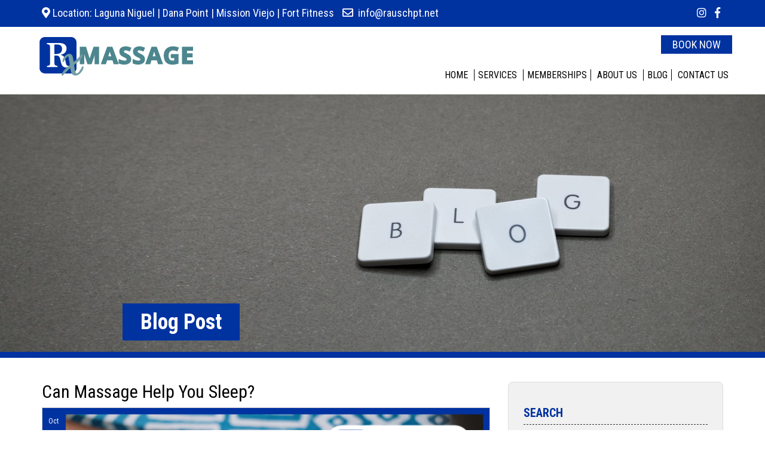

--- FILE ---
content_type: text/html; charset=UTF-8
request_url: https://rxmassage.net/can-massage-help-you-sleep/
body_size: 140701
content:
<!doctype html>
<html lang="en-US">
    <head>
		
		<!-- Google tag (gtag.js) -->
<script async src="https://www.googletagmanager.com/gtag/js?id=G-2FYYCD4D2E"></script>
<script>
  window.dataLayer = window.dataLayer || [];
  function gtag(){dataLayer.push(arguments);}
  gtag('js', new Date());

  gtag('config', 'G-2FYYCD4D2E');
</script>
		
		<meta name="google-site-verification" content="mCfrmK6PEdH2ayrUN-lwUyaOYt1y41fSslf9JU8cVrg" />
		
        <meta charset="UTF-8">
<script type="text/javascript">
/* <![CDATA[ */
var gform;gform||(document.addEventListener("gform_main_scripts_loaded",function(){gform.scriptsLoaded=!0}),document.addEventListener("gform/theme/scripts_loaded",function(){gform.themeScriptsLoaded=!0}),window.addEventListener("DOMContentLoaded",function(){gform.domLoaded=!0}),gform={domLoaded:!1,scriptsLoaded:!1,themeScriptsLoaded:!1,isFormEditor:()=>"function"==typeof InitializeEditor,callIfLoaded:function(o){return!(!gform.domLoaded||!gform.scriptsLoaded||!gform.themeScriptsLoaded&&!gform.isFormEditor()||(gform.isFormEditor()&&console.warn("The use of gform.initializeOnLoaded() is deprecated in the form editor context and will be removed in Gravity Forms 3.1."),o(),0))},initializeOnLoaded:function(o){gform.callIfLoaded(o)||(document.addEventListener("gform_main_scripts_loaded",()=>{gform.scriptsLoaded=!0,gform.callIfLoaded(o)}),document.addEventListener("gform/theme/scripts_loaded",()=>{gform.themeScriptsLoaded=!0,gform.callIfLoaded(o)}),window.addEventListener("DOMContentLoaded",()=>{gform.domLoaded=!0,gform.callIfLoaded(o)}))},hooks:{action:{},filter:{}},addAction:function(o,r,e,t){gform.addHook("action",o,r,e,t)},addFilter:function(o,r,e,t){gform.addHook("filter",o,r,e,t)},doAction:function(o){gform.doHook("action",o,arguments)},applyFilters:function(o){return gform.doHook("filter",o,arguments)},removeAction:function(o,r){gform.removeHook("action",o,r)},removeFilter:function(o,r,e){gform.removeHook("filter",o,r,e)},addHook:function(o,r,e,t,n){null==gform.hooks[o][r]&&(gform.hooks[o][r]=[]);var d=gform.hooks[o][r];null==n&&(n=r+"_"+d.length),gform.hooks[o][r].push({tag:n,callable:e,priority:t=null==t?10:t})},doHook:function(r,o,e){var t;if(e=Array.prototype.slice.call(e,1),null!=gform.hooks[r][o]&&((o=gform.hooks[r][o]).sort(function(o,r){return o.priority-r.priority}),o.forEach(function(o){"function"!=typeof(t=o.callable)&&(t=window[t]),"action"==r?t.apply(null,e):e[0]=t.apply(null,e)})),"filter"==r)return e[0]},removeHook:function(o,r,t,n){var e;null!=gform.hooks[o][r]&&(e=(e=gform.hooks[o][r]).filter(function(o,r,e){return!!(null!=n&&n!=o.tag||null!=t&&t!=o.priority)}),gform.hooks[o][r]=e)}});
/* ]]> */
</script>

        <meta name="viewport" content="width=device-width, initial-scale=1">
        <link rel="profile" href="https://gmpg.org/xfn/11">
        <link rel="shortcut icon" href="https://rxmassage.net/wp-content/uploads/2021/04/Fav.jpg" />        <title>Can Massage Help You Sleep? | Rx Massage</title>
        <!-- Global site tag (gtag.js) - Google Analytics -->
        <script async src="https://www.googletagmanager.com/gtag/js?id=UA-132464242-1"></script>
        <script>
         window.dataLayer = window.dataLayer || [];
         function gtag(){dataLayer.push(arguments);}
         gtag('js', new Date());

         gtag('config', 'UA-132464242-1');
        </script>
        <title>Can Massage Help You Sleep? &#8211; Rx Massage</title>
<meta name='robots' content='max-image-preview:large' />
<link rel='dns-prefetch' href='//fonts.googleapis.com' />
<link rel="alternate" type="application/rss+xml" title="Rx Massage &raquo; Feed" href="https://rxmassage.net/feed/" />
<link rel="alternate" type="application/rss+xml" title="Rx Massage &raquo; Comments Feed" href="https://rxmassage.net/comments/feed/" />
<link rel="alternate" title="oEmbed (JSON)" type="application/json+oembed" href="https://rxmassage.net/wp-json/oembed/1.0/embed?url=https%3A%2F%2Frxmassage.net%2Fcan-massage-help-you-sleep%2F" />
<link rel="alternate" title="oEmbed (XML)" type="text/xml+oembed" href="https://rxmassage.net/wp-json/oembed/1.0/embed?url=https%3A%2F%2Frxmassage.net%2Fcan-massage-help-you-sleep%2F&#038;format=xml" />
<style id='wp-img-auto-sizes-contain-inline-css' type='text/css'>
img:is([sizes=auto i],[sizes^="auto," i]){contain-intrinsic-size:3000px 1500px}
/*# sourceURL=wp-img-auto-sizes-contain-inline-css */
</style>
<style id='wp-emoji-styles-inline-css' type='text/css'>

	img.wp-smiley, img.emoji {
		display: inline !important;
		border: none !important;
		box-shadow: none !important;
		height: 1em !important;
		width: 1em !important;
		margin: 0 0.07em !important;
		vertical-align: -0.1em !important;
		background: none !important;
		padding: 0 !important;
	}
/*# sourceURL=wp-emoji-styles-inline-css */
</style>
<link rel='stylesheet' id='font-awesome-css' href='https://rxmassage.net/wp-content/plugins/post-carousel-slider-for-visual-composer//css/css/font-awesome.min.css?ver=190cddb44f7a055bf4efe1cef5aedaf4' type='text/css' media='all' />
<style id='responsive-menu-inline-css' type='text/css'>
/** This file is major component of this plugin so please don't try to edit here. */
#rmp_menu_trigger-9347 {
  width: 55px;
  height: 55px;
  position: relative;
  top: 15px;
  border-radius: 5px;
  display: none;
  text-decoration: none;
  right: 5%;
  background: #000000;
  transition: transform 0.5s, background-color 0.5s;
}
#rmp_menu_trigger-9347:hover, #rmp_menu_trigger-9347:focus {
  background: #000000;
  text-decoration: unset;
}
#rmp_menu_trigger-9347.is-active {
  background: #000000;
}
#rmp_menu_trigger-9347 .rmp-trigger-box {
  width: 25px;
  color: #ffffff;
}
#rmp_menu_trigger-9347 .rmp-trigger-icon-active, #rmp_menu_trigger-9347 .rmp-trigger-text-open {
  display: none;
}
#rmp_menu_trigger-9347.is-active .rmp-trigger-icon-active, #rmp_menu_trigger-9347.is-active .rmp-trigger-text-open {
  display: inline;
}
#rmp_menu_trigger-9347.is-active .rmp-trigger-icon-inactive, #rmp_menu_trigger-9347.is-active .rmp-trigger-text {
  display: none;
}
#rmp_menu_trigger-9347 .rmp-trigger-label {
  color: #ffffff;
  pointer-events: none;
  line-height: 13px;
  font-family: inherit;
  font-size: 14px;
  display: inline;
  text-transform: inherit;
}
#rmp_menu_trigger-9347 .rmp-trigger-label.rmp-trigger-label-top {
  display: block;
  margin-bottom: 12px;
}
#rmp_menu_trigger-9347 .rmp-trigger-label.rmp-trigger-label-bottom {
  display: block;
  margin-top: 12px;
}
#rmp_menu_trigger-9347 .responsive-menu-pro-inner {
  display: block;
}
#rmp_menu_trigger-9347 .rmp-trigger-icon-inactive .rmp-font-icon {
  color: #ffffff;
}
#rmp_menu_trigger-9347 .responsive-menu-pro-inner, #rmp_menu_trigger-9347 .responsive-menu-pro-inner::before, #rmp_menu_trigger-9347 .responsive-menu-pro-inner::after {
  width: 25px;
  height: 3px;
  background-color: #ffffff;
  border-radius: 4px;
  position: absolute;
}
#rmp_menu_trigger-9347 .rmp-trigger-icon-active .rmp-font-icon {
  color: #f07621;
}
#rmp_menu_trigger-9347.is-active .responsive-menu-pro-inner, #rmp_menu_trigger-9347.is-active .responsive-menu-pro-inner::before, #rmp_menu_trigger-9347.is-active .responsive-menu-pro-inner::after {
  background-color: #f07621;
}
#rmp_menu_trigger-9347:hover .rmp-trigger-icon-inactive .rmp-font-icon {
  color: #f07621;
}
#rmp_menu_trigger-9347:not(.is-active):hover .responsive-menu-pro-inner, #rmp_menu_trigger-9347:not(.is-active):hover .responsive-menu-pro-inner::before, #rmp_menu_trigger-9347:not(.is-active):hover .responsive-menu-pro-inner::after {
  background-color: #f07621;
}
#rmp_menu_trigger-9347 .responsive-menu-pro-inner::before {
  top: 5px;
}
#rmp_menu_trigger-9347 .responsive-menu-pro-inner::after {
  bottom: 5px;
}
#rmp_menu_trigger-9347.is-active .responsive-menu-pro-inner::after {
  bottom: 0;
}
/* Hamburger menu styling */
@media screen and (max-width: 1199px) {
  /** Menu Title Style */
  /** Menu Additional Content Style */
  .main_menu {
    display: none !important;
  }
  #rmp_menu_trigger-9347 {
    display: block;
  }
  #rmp-container-9347 {
    position: fixed;
    top: 0;
    margin: 0;
    transition: transform 0.5s;
    overflow: auto;
    display: block;
    width: 75%;
    max-width: 400px;
    background-color: #212121;
    background-image: url("");
    height: 100%;
    left: 0;
    padding-top: 0px;
    padding-left: 0px;
    padding-bottom: 0px;
    padding-right: 0px;
  }
  #rmp-menu-wrap-9347 {
    padding-top: 0px;
    padding-left: 0px;
    padding-bottom: 0px;
    padding-right: 0px;
    background-color: #212121;
  }
  #rmp-menu-wrap-9347 .rmp-menu, #rmp-menu-wrap-9347 .rmp-submenu {
    width: 100%;
    box-sizing: border-box;
    margin: 0;
    padding: 0;
  }
  #rmp-menu-wrap-9347 .rmp-submenu-depth-1 .rmp-menu-item-link {
    padding-left: 10%;
  }
  #rmp-menu-wrap-9347 .rmp-submenu-depth-2 .rmp-menu-item-link {
    padding-left: 15%;
  }
  #rmp-menu-wrap-9347 .rmp-submenu-depth-3 .rmp-menu-item-link {
    padding-left: 20%;
  }
  #rmp-menu-wrap-9347 .rmp-submenu-depth-4 .rmp-menu-item-link {
    padding-left: 25%;
  }
  #rmp-menu-wrap-9347 .rmp-submenu.rmp-submenu-open {
    display: block;
  }
  #rmp-menu-wrap-9347 .rmp-menu-item {
    width: 100%;
    list-style: none;
    margin: 0;
  }
  #rmp-menu-wrap-9347 .rmp-menu-item-link {
    height: 50px;
    line-height: 50px;
    font-size: 16px;
    border-bottom: 1px solid #f07621;
    font-family: inherit;
    color: #ffffff;
    text-align: left;
    background-color: #212121;
    font-weight: normal;
    letter-spacing: 0px;
    display: block;
    box-sizing: border-box;
    width: 100%;
    text-decoration: none;
    position: relative;
    overflow: hidden;
    transition: background-color 0.5s, border-color 0.5s, 0.5s;
    padding: 0 5%;
    padding-right: 50px;
  }
  #rmp-menu-wrap-9347 .rmp-menu-item-link:after, #rmp-menu-wrap-9347 .rmp-menu-item-link:before {
    display: none;
  }
  #rmp-menu-wrap-9347 .rmp-menu-item-link:hover, #rmp-menu-wrap-9347 .rmp-menu-item-link:focus {
    color: #f07621;
    border-color: #f07621;
    background-color: #3f3f3f;
  }
  #rmp-menu-wrap-9347 .rmp-menu-item-link:focus {
    outline: none;
    border-color: unset;
    box-shadow: unset;
  }
  #rmp-menu-wrap-9347 .rmp-menu-item-link .rmp-font-icon {
    height: 50px;
    line-height: 50px;
    margin-right: 10px;
    font-size: 16px;
  }
  #rmp-menu-wrap-9347 .rmp-menu-current-item .rmp-menu-item-link {
    color: #ffffff;
    border-color: #f07621;
    background-color: #f07621;
  }
  #rmp-menu-wrap-9347 .rmp-menu-current-item .rmp-menu-item-link:hover, #rmp-menu-wrap-9347 .rmp-menu-current-item .rmp-menu-item-link:focus {
    color: #f07621;
    border-color: #ffffff;
    background-color: #f07621;
  }
  #rmp-menu-wrap-9347 .rmp-menu-subarrow {
    position: absolute;
    top: 0;
    bottom: 0;
    text-align: center;
    overflow: hidden;
    background-size: cover;
    overflow: hidden;
    right: 0;
    border-left-style: solid;
    border-left-color: #ffffff;
    border-left-width: 1px;
    height: 39px;
    width: 40px;
    color: #ffffff;
    background-color: #212121;
  }
  #rmp-menu-wrap-9347 .rmp-menu-subarrow svg {
    fill: #ffffff;
  }
  #rmp-menu-wrap-9347 .rmp-menu-subarrow:hover {
    color: #f07621;
    border-color: #f07621;
    background-color: #3f3f3f;
  }
  #rmp-menu-wrap-9347 .rmp-menu-subarrow:hover svg {
    fill: #f07621;
  }
  #rmp-menu-wrap-9347 .rmp-menu-subarrow .rmp-font-icon {
    margin-right: unset;
  }
  #rmp-menu-wrap-9347 .rmp-menu-subarrow * {
    vertical-align: middle;
    line-height: 39px;
  }
  #rmp-menu-wrap-9347 .rmp-menu-subarrow-active {
    display: block;
    background-size: cover;
    color: #f07621;
    border-color: #f07621;
    background-color: #212121;
  }
  #rmp-menu-wrap-9347 .rmp-menu-subarrow-active svg {
    fill: #f07621;
  }
  #rmp-menu-wrap-9347 .rmp-menu-subarrow-active:hover {
    color: #ffffff;
    border-color: #f07621;
    background-color: #3f3f3f;
  }
  #rmp-menu-wrap-9347 .rmp-menu-subarrow-active:hover svg {
    fill: #ffffff;
  }
  #rmp-menu-wrap-9347 .rmp-submenu {
    display: none;
  }
  #rmp-menu-wrap-9347 .rmp-submenu .rmp-menu-item-link {
    height: 40px;
    line-height: 40px;
    letter-spacing: 0px;
    font-size: 13px;
    border-bottom: 1px solid #212121;
    font-family: inherit;
    font-weight: normal;
    color: #ffffff;
    text-align: left;
    background-color: #212121;
  }
  #rmp-menu-wrap-9347 .rmp-submenu .rmp-menu-item-link:hover, #rmp-menu-wrap-9347 .rmp-submenu .rmp-menu-item-link:focus {
    color: #ffffff;
    border-color: #212121;
    background-color: #3f3f3f;
  }
  #rmp-menu-wrap-9347 .rmp-submenu .rmp-menu-current-item .rmp-menu-item-link {
    color: #ffffff;
    border-color: #212121;
    background-color: #212121;
  }
  #rmp-menu-wrap-9347 .rmp-submenu .rmp-menu-current-item .rmp-menu-item-link:hover, #rmp-menu-wrap-9347 .rmp-submenu .rmp-menu-current-item .rmp-menu-item-link:focus {
    color: #ffffff;
    border-color: #3f3f3f;
    background-color: #3f3f3f;
  }
  #rmp-menu-wrap-9347 .rmp-submenu .rmp-menu-subarrow {
    right: 0;
    border-right: unset;
    border-left-style: solid;
    border-left-color: #1d4354;
    border-left-width: 0px;
    height: 39px;
    line-height: 39px;
    width: 40px;
    color: #fff;
    background-color: inherit;
  }
  #rmp-menu-wrap-9347 .rmp-submenu .rmp-menu-subarrow:hover {
    color: #fff;
    border-color: #3f3f3f;
    background-color: inherit;
  }
  #rmp-menu-wrap-9347 .rmp-submenu .rmp-menu-subarrow-active {
    color: #fff;
    border-color: #1d4354;
    background-color: inherit;
  }
  #rmp-menu-wrap-9347 .rmp-submenu .rmp-menu-subarrow-active:hover {
    color: #fff;
    border-color: #3f3f3f;
    background-color: inherit;
  }
  #rmp-menu-wrap-9347 .rmp-menu-item-description {
    margin: 0;
    padding: 5px 5%;
    opacity: 0.8;
    color: #ffffff;
  }
  #rmp-search-box-9347 {
    display: block;
    padding-top: 0px;
    padding-left: 5%;
    padding-bottom: 0px;
    padding-right: 5%;
  }
  #rmp-search-box-9347 .rmp-search-form {
    margin: 0;
  }
  #rmp-search-box-9347 .rmp-search-box {
    background: #ffffff;
    border: 1px solid #dadada;
    color: #333333;
    width: 100%;
    padding: 0 5%;
    border-radius: 30px;
    height: 45px;
    -webkit-appearance: none;
  }
  #rmp-search-box-9347 .rmp-search-box::placeholder {
    color: #c7c7cd;
  }
  #rmp-search-box-9347 .rmp-search-box:focus {
    background-color: #ffffff;
    outline: 2px solid #dadada;
    color: #333333;
  }
  #rmp-menu-title-9347 {
    background-color: #212121;
    color: #ffffff;
    text-align: left;
    font-size: 20px;
    padding-top: 10%;
    padding-left: 5%;
    padding-bottom: 0%;
    padding-right: 5%;
    font-weight: 400;
    transition: background-color 0.5s, border-color 0.5s, color 0.5s;
  }
  #rmp-menu-title-9347:hover {
    background-color: #212121;
    color: #ffffff;
  }
  #rmp-menu-title-9347 > .rmp-menu-title-link {
    color: #ffffff;
    width: 100%;
    background-color: unset;
    text-decoration: none;
  }
  #rmp-menu-title-9347 > .rmp-menu-title-link:hover {
    color: #ffffff;
  }
  #rmp-menu-title-9347 .rmp-font-icon {
    font-size: 20px;
  }
  #rmp-menu-additional-content-9347 {
    padding-top: 0px;
    padding-left: 5%;
    padding-bottom: 0px;
    padding-right: 5%;
    color: #ffffff;
    text-align: center;
    font-size: 16px;
  }
}
/**
This file contents common styling of menus.
*/
.rmp-container {
  display: none;
  visibility: visible;
  padding: 0px 0px 0px 0px;
  z-index: 99998;
  transition: all 0.3s;
  /** Scrolling bar in menu setting box **/
}
.rmp-container.rmp-fade-top, .rmp-container.rmp-fade-left, .rmp-container.rmp-fade-right, .rmp-container.rmp-fade-bottom {
  display: none;
}
.rmp-container.rmp-slide-left, .rmp-container.rmp-push-left {
  transform: translateX(-100%);
  -ms-transform: translateX(-100%);
  -webkit-transform: translateX(-100%);
  -moz-transform: translateX(-100%);
}
.rmp-container.rmp-slide-left.rmp-menu-open, .rmp-container.rmp-push-left.rmp-menu-open {
  transform: translateX(0);
  -ms-transform: translateX(0);
  -webkit-transform: translateX(0);
  -moz-transform: translateX(0);
}
.rmp-container.rmp-slide-right, .rmp-container.rmp-push-right {
  transform: translateX(100%);
  -ms-transform: translateX(100%);
  -webkit-transform: translateX(100%);
  -moz-transform: translateX(100%);
}
.rmp-container.rmp-slide-right.rmp-menu-open, .rmp-container.rmp-push-right.rmp-menu-open {
  transform: translateX(0);
  -ms-transform: translateX(0);
  -webkit-transform: translateX(0);
  -moz-transform: translateX(0);
}
.rmp-container.rmp-slide-top, .rmp-container.rmp-push-top {
  transform: translateY(-100%);
  -ms-transform: translateY(-100%);
  -webkit-transform: translateY(-100%);
  -moz-transform: translateY(-100%);
}
.rmp-container.rmp-slide-top.rmp-menu-open, .rmp-container.rmp-push-top.rmp-menu-open {
  transform: translateY(0);
  -ms-transform: translateY(0);
  -webkit-transform: translateY(0);
  -moz-transform: translateY(0);
}
.rmp-container.rmp-slide-bottom, .rmp-container.rmp-push-bottom {
  transform: translateY(100%);
  -ms-transform: translateY(100%);
  -webkit-transform: translateY(100%);
  -moz-transform: translateY(100%);
}
.rmp-container.rmp-slide-bottom.rmp-menu-open, .rmp-container.rmp-push-bottom.rmp-menu-open {
  transform: translateX(0);
  -ms-transform: translateX(0);
  -webkit-transform: translateX(0);
  -moz-transform: translateX(0);
}
.rmp-container::-webkit-scrollbar {
  width: 0px;
}
.rmp-container ::-webkit-scrollbar-track {
  box-shadow: inset 0 0 5px transparent;
}
.rmp-container ::-webkit-scrollbar-thumb {
  background: transparent;
}
.rmp-container ::-webkit-scrollbar-thumb:hover {
  background: transparent;
}
.rmp-container .rmp-menu-wrap .rmp-menu {
  transition: none;
  border-radius: 0;
  box-shadow: none;
  background: none;
  border: 0;
  bottom: auto;
  box-sizing: border-box;
  clip: auto;
  color: #666;
  display: block;
  float: none;
  font-family: inherit;
  font-size: 14px;
  height: auto;
  left: auto;
  line-height: 1.7;
  list-style-type: none;
  margin: 0;
  min-height: auto;
  max-height: none;
  opacity: 1;
  outline: none;
  overflow: visible;
  padding: 0;
  position: relative;
  pointer-events: auto;
  right: auto;
  text-align: left;
  text-decoration: none;
  text-indent: 0;
  text-transform: none;
  transform: none;
  top: auto;
  visibility: inherit;
  width: auto;
  word-wrap: break-word;
  white-space: normal;
}
.rmp-container .rmp-menu-additional-content {
  display: block;
  word-break: break-word;
}
.rmp-container .rmp-menu-title {
  display: flex;
  flex-direction: column;
}
.rmp-container .rmp-menu-title .rmp-menu-title-image {
  max-width: 100%;
  margin-bottom: 15px;
  display: block;
  margin: auto;
  margin-bottom: 15px;
}
button.rmp_menu_trigger {
  z-index: 999999;
  overflow: hidden;
  outline: none;
  border: 0;
  display: none;
  margin: 0;
  transition: transform 0.5s, background-color 0.5s;
  padding: 0;
}
button.rmp_menu_trigger .responsive-menu-pro-inner::before, button.rmp_menu_trigger .responsive-menu-pro-inner::after {
  content: "";
  display: block;
}
button.rmp_menu_trigger .responsive-menu-pro-inner::before {
  top: 10px;
}
button.rmp_menu_trigger .responsive-menu-pro-inner::after {
  bottom: 10px;
}
button.rmp_menu_trigger .rmp-trigger-box {
  width: 40px;
  display: inline-block;
  position: relative;
  pointer-events: none;
  vertical-align: super;
}
.admin-bar .rmp-container, .admin-bar .rmp_menu_trigger {
  margin-top: 32px !important;
}
@media screen and (max-width: 782px) {
  .admin-bar .rmp-container, .admin-bar .rmp_menu_trigger {
    margin-top: 46px !important;
  }
}
/*  Menu Trigger Boring Animation */
.rmp-menu-trigger-boring .responsive-menu-pro-inner {
  transition-property: none;
}
.rmp-menu-trigger-boring .responsive-menu-pro-inner::after, .rmp-menu-trigger-boring .responsive-menu-pro-inner::before {
  transition-property: none;
}
.rmp-menu-trigger-boring.is-active .responsive-menu-pro-inner {
  transform: rotate(45deg);
}
.rmp-menu-trigger-boring.is-active .responsive-menu-pro-inner:before {
  top: 0;
  opacity: 0;
}
.rmp-menu-trigger-boring.is-active .responsive-menu-pro-inner:after {
  bottom: 0;
  transform: rotate(-90deg);
}

/*# sourceURL=responsive-menu-inline-css */
</style>
<link rel='stylesheet' id='dashicons-css' href='https://rxmassage.net/wp-includes/css/dashicons.min.css?ver=190cddb44f7a055bf4efe1cef5aedaf4' type='text/css' media='all' />
<link rel='stylesheet' id='packphysicaltherapy-style-css' href='https://rxmassage.net/wp-content/themes/packphysicaltherapy/style.css?ver=190cddb44f7a055bf4efe1cef5aedaf4' type='text/css' media='all' />
<link rel='stylesheet' id='packphysicaltherapy-bootstrap-css' href='https://rxmassage.net/wp-content/themes/packphysicaltherapy/css/bootstrap.min.css?ver=3.3.7' type='text/css' media='all' />
<link rel='stylesheet' id='packphysicaltherapy-fontawesome-css' href='https://rxmassage.net/wp-content/themes/packphysicaltherapy/css/fontawesome.all.min.css?ver=5.2.0' type='text/css' media='all' />
<link rel='stylesheet' id='packphysicaltherapy-slick-css-css' href='https://rxmassage.net/wp-content/themes/packphysicaltherapy/assets/slick/slick.css?ver=1765209700' type='text/css' media='all' />
<link rel='stylesheet' id='packphysicaltherapy-slick-theme-css-css' href='https://rxmassage.net/wp-content/themes/packphysicaltherapy/assets/slick/slick-theme.css?ver=1765209700' type='text/css' media='all' />
<link rel='stylesheet' id='packphysicaltherapy-custom-css-css' href='https://rxmassage.net/wp-content/themes/packphysicaltherapy/assets/css/customstyle.css?cache=1765209700&#038;ver=all' type='text/css' media='all' />
<link rel='stylesheet' id='packphysicaltherapy-responsive-css-css' href='https://rxmassage.net/wp-content/themes/packphysicaltherapy/css/responsive.css?ver=1765209700' type='text/css' media='all' />
<link rel='stylesheet' id='redux-google-fonts-fdata-css' href='https://fonts.googleapis.com/css?family=Roboto+Condensed%3A400%2C700&#038;subset=latin&#038;ver=1762186476' type='text/css' media='all' />
<script type="text/javascript" src="https://rxmassage.net/wp-includes/js/jquery/jquery.min.js?ver=3.7.1" id="jquery-core-js"></script>
<script type="text/javascript" src="https://rxmassage.net/wp-includes/js/jquery/jquery-migrate.min.js?ver=3.4.1" id="jquery-migrate-js"></script>
<script type="text/javascript" id="equal-height-columns-js-extra">
/* <![CDATA[ */
var equalHeightColumnElements = {"element-groups":{"1":{"selector":".homepage-team-member-grid h2.secondary-heading","breakpoint":0},"2":{"selector":".insurance-accept-urls .wpb_text_column","breakpoint":767},"3":{"selector":".eq-h","breakpoint":767},"4":{"selector":".homepage-services-grid .excerpt","breakpoint":767},"5":{"selector":".avz-content .excerpt.Therapist","breakpoint":767},"6":{"selector":".box_txt p","breakpoint":768},"7":{"selector":".staff-exp","breakpoint":768}}};
//# sourceURL=equal-height-columns-js-extra
/* ]]> */
</script>
<script type="text/javascript" src="https://rxmassage.net/wp-content/plugins/equal-height-columns/public/js/equal-height-columns-public.js?ver=1.2.1" id="equal-height-columns-js"></script>
<script type="text/javascript" id="rmp_menu_scripts-js-extra">
/* <![CDATA[ */
var rmp_menu = {"ajaxURL":"https://rxmassage.net/wp-admin/admin-ajax.php","wp_nonce":"380bd1982b","menu":[{"menu_theme":"Default","theme_type":"default","theme_location_menu":"0","submenu_submenu_arrow_width":"40","submenu_submenu_arrow_width_unit":"px","submenu_submenu_arrow_height":"39","submenu_submenu_arrow_height_unit":"px","submenu_arrow_position":"right","submenu_sub_arrow_background_colour":"","submenu_sub_arrow_background_hover_colour":"","submenu_sub_arrow_background_colour_active":"","submenu_sub_arrow_background_hover_colour_active":"","submenu_sub_arrow_border_width":"","submenu_sub_arrow_border_width_unit":"px","submenu_sub_arrow_border_colour":"#1d4354","submenu_sub_arrow_border_hover_colour":"#3f3f3f","submenu_sub_arrow_border_colour_active":"#1d4354","submenu_sub_arrow_border_hover_colour_active":"#3f3f3f","submenu_sub_arrow_shape_colour":"#fff","submenu_sub_arrow_shape_hover_colour":"#fff","submenu_sub_arrow_shape_colour_active":"#fff","submenu_sub_arrow_shape_hover_colour_active":"#fff","use_header_bar":"off","header_bar_items_order":{"logo":"off","title":"on","additional content":"off","menu":"on","search":"off"},"header_bar_title":"Responsive Menu","header_bar_html_content":"","header_bar_logo":"","header_bar_logo_link":"","header_bar_logo_width":"","header_bar_logo_width_unit":"%","header_bar_logo_height":"","header_bar_logo_height_unit":"px","header_bar_height":"80","header_bar_height_unit":"px","header_bar_padding":{"top":"0px","right":"5%","bottom":"0px","left":"5%"},"header_bar_font":"","header_bar_font_size":"14","header_bar_font_size_unit":"px","header_bar_text_color":"#ffffff","header_bar_background_color":"#1d4354","header_bar_breakpoint":"8000","header_bar_position_type":"fixed","header_bar_adjust_page":"on","header_bar_scroll_enable":"off","header_bar_scroll_background_color":"#36bdf6","mobile_breakpoint":"600","tablet_breakpoint":"1199","transition_speed":"0.5","sub_menu_speed":"0.2","show_menu_on_page_load":"off","menu_disable_scrolling":"off","menu_overlay":"off","menu_overlay_colour":"rgba(0,0,0,0.7)","desktop_menu_width":"","desktop_menu_width_unit":"%","desktop_menu_positioning":"absolute","desktop_menu_side":"left","desktop_menu_to_hide":"","use_current_theme_location":"off","mega_menu":{"225":"off","227":"off","229":"off","228":"off","226":"off"},"desktop_submenu_open_animation":"none","desktop_submenu_open_animation_speed":"100ms","desktop_submenu_open_on_click":"off","desktop_menu_hide_and_show":"off","menu_name":"Default Menu","menu_to_use":"2","different_menu_for_mobile":"off","menu_to_use_in_mobile":"main-menu","use_mobile_menu":"on","use_tablet_menu":"on","use_desktop_menu":"off","menu_display_on":"shortcode","menu_to_hide":".main_menu","submenu_descriptions_on":"off","custom_walker":"","menu_background_colour":"#212121","menu_depth":"3","smooth_scroll_on":"off","smooth_scroll_speed":"500","menu_font_icons":{"id":["225"],"icon":[""]},"menu_links_height":"50","menu_links_height_unit":"px","menu_links_line_height":"50","menu_links_line_height_unit":"px","menu_depth_0":"5","menu_depth_0_unit":"%","menu_font_size":"16","menu_font_size_unit":"px","menu_font":"","menu_font_weight":"normal","menu_text_alignment":"left","menu_text_letter_spacing":"","menu_word_wrap":"off","menu_link_colour":"#ffffff","menu_link_hover_colour":"#f07621","menu_current_link_colour":"#ffffff","menu_current_link_hover_colour":"#f07621","menu_item_background_colour":"#212121","menu_item_background_hover_colour":"#3f3f3f","menu_current_item_background_colour":"#f07621","menu_current_item_background_hover_colour":"#f07621","menu_border_width":"1","menu_border_width_unit":"px","menu_item_border_colour":"#f07621","menu_item_border_colour_hover":"#f07621","menu_current_item_border_colour":"#f07621","menu_current_item_border_hover_colour":"#ffffff","submenu_links_height":"40","submenu_links_height_unit":"px","submenu_links_line_height":"40","submenu_links_line_height_unit":"px","menu_depth_side":"left","menu_depth_1":"10","menu_depth_1_unit":"%","menu_depth_2":"15","menu_depth_2_unit":"%","menu_depth_3":"20","menu_depth_3_unit":"%","menu_depth_4":"25","menu_depth_4_unit":"%","submenu_item_background_colour":"#212121","submenu_item_background_hover_colour":"#3f3f3f","submenu_current_item_background_colour":"#212121","submenu_current_item_background_hover_colour":"#3f3f3f","submenu_border_width":"1","submenu_border_width_unit":"px","submenu_item_border_colour":"#212121","submenu_item_border_colour_hover":"#212121","submenu_current_item_border_colour":"#212121","submenu_current_item_border_hover_colour":"#3f3f3f","submenu_font_size":"13","submenu_font_size_unit":"px","submenu_font":"","submenu_font_weight":"normal","submenu_text_letter_spacing":"","submenu_text_alignment":"left","submenu_link_colour":"#ffffff","submenu_link_hover_colour":"#ffffff","submenu_current_link_colour":"#ffffff","submenu_current_link_hover_colour":"#ffffff","inactive_arrow_shape":"\u25bc","active_arrow_shape":"\u25b2","inactive_arrow_font_icon":"","active_arrow_font_icon":"","inactive_arrow_image":"","active_arrow_image":"","submenu_arrow_width":"40","submenu_arrow_width_unit":"px","submenu_arrow_height":"39","submenu_arrow_height_unit":"px","arrow_position":"right","menu_sub_arrow_shape_colour":"#ffffff","menu_sub_arrow_shape_hover_colour":"#f07621","menu_sub_arrow_shape_colour_active":"#f07621","menu_sub_arrow_shape_hover_colour_active":"#ffffff","menu_sub_arrow_border_width":"1","menu_sub_arrow_border_width_unit":"px","menu_sub_arrow_border_colour":"#ffffff","menu_sub_arrow_border_hover_colour":"#f07621","menu_sub_arrow_border_colour_active":"#f07621","menu_sub_arrow_border_hover_colour_active":"#f07621","menu_sub_arrow_background_colour":"#212121","menu_sub_arrow_background_hover_colour":"#3f3f3f","menu_sub_arrow_background_colour_active":"#212121","menu_sub_arrow_background_hover_colour_active":"#3f3f3f","fade_submenus":"off","fade_submenus_side":"left","fade_submenus_delay":"100","fade_submenus_speed":"500","use_slide_effect":"off","slide_effect_back_to_text":"Back","accordion_animation":"off","auto_expand_all_submenus":"off","auto_expand_current_submenus":"off","menu_item_click_to_trigger_submenu":"off","button_width":"55","button_width_unit":"px","button_height":"55","button_height_unit":"px","button_background_colour":"#000000","button_background_colour_hover":"#000000","button_background_colour_active":"#000000","toggle_button_border_radius":"5","button_transparent_background":"off","button_left_or_right":"right","button_position_type":"relative","button_distance_from_side":"5","button_distance_from_side_unit":"%","button_top":"15","button_top_unit":"px","button_push_with_animation":"off","button_click_animation":"boring","button_line_margin":"5","button_line_margin_unit":"px","button_line_width":"25","button_line_width_unit":"px","button_line_height":"3","button_line_height_unit":"px","button_line_colour":"#ffffff","button_line_colour_hover":"#f07621","button_line_colour_active":"#f07621","button_font_icon":"","button_font_icon_when_clicked":"","button_image":"","button_image_when_clicked":"","button_title":"","button_title_open":"","button_title_position":"left","menu_container_columns":"","button_font":"","button_font_size":"14","button_font_size_unit":"px","button_title_line_height":"13","button_title_line_height_unit":"px","button_text_colour":"#ffffff","button_trigger_type_click":"on","button_trigger_type_hover":"off","button_click_trigger":".responsive-menu-button","items_order":{"title":"on","menu":"on","search":"","additional content":"on"},"menu_title":"Website Menu","menu_title_link":"","menu_title_link_location":"_self","menu_title_image":"","menu_title_font_icon":"","menu_title_section_padding":{"top":"10%","right":"5%","bottom":"0%","left":"5%"},"menu_title_background_colour":"#212121","menu_title_background_hover_colour":"#212121","menu_title_font_size":"20","menu_title_font_size_unit":"px","menu_title_alignment":"left","menu_title_font_weight":"400","menu_title_font_family":"","menu_title_colour":"#ffffff","menu_title_hover_colour":"#ffffff","menu_title_image_width":"","menu_title_image_width_unit":"%","menu_title_image_height":"","menu_title_image_height_unit":"px","menu_additional_content":"\u003Cdiv class=\"responsive-menu-button\"\u003EX\u003C/div\u003E","menu_additional_section_padding":{"top":"0px","right":"5%","bottom":"0px","left":"5%"},"menu_additional_content_font_size":"16","menu_additional_content_font_size_unit":"px","menu_additional_content_alignment":"center","menu_additional_content_colour":"#ffffff","menu_search_box_text":"Search","menu_search_box_code":"","menu_search_section_padding":{"top":"0px","right":"5%","bottom":"0px","left":"5%"},"menu_search_box_height":"45","menu_search_box_height_unit":"px","menu_search_box_border_radius":"30","menu_search_box_text_colour":"#333333","menu_search_box_background_colour":"#ffffff","menu_search_box_placeholder_colour":"#c7c7cd","menu_search_box_border_colour":"#dadada","menu_section_padding":{"top":"0px","right":"0px","bottom":"0px","left":"0px"},"menu_width":"75","menu_width_unit":"%","menu_maximum_width":"400","menu_maximum_width_unit":"px","menu_minimum_width":"","menu_minimum_width_unit":"px","menu_auto_height":"off","menu_container_padding":{"top":"0px","right":"0px","bottom":"0px","left":"0px"},"menu_container_background_colour":"#212121","menu_background_image":"","animation_type":"slide","menu_appear_from":"left","animation_speed":"0.5","page_wrapper":"","menu_close_on_body_click":"off","menu_close_on_scroll":"off","menu_close_on_link_click":"off","enable_touch_gestures":"off","hamburger_position_selector":"","menu_id":9347,"active_toggle_contents":"\u25b2","inactive_toggle_contents":"\u25bc"}]};
//# sourceURL=rmp_menu_scripts-js-extra
/* ]]> */
</script>
<script type="text/javascript" src="https://rxmassage.net/wp-content/plugins/responsive-menu/v4.0.0/assets/js/rmp-menu.js?ver=4.6.0" id="rmp_menu_scripts-js"></script>
<script></script><link rel="https://api.w.org/" href="https://rxmassage.net/wp-json/" /><link rel="alternate" title="JSON" type="application/json" href="https://rxmassage.net/wp-json/wp/v2/posts/8908" /><link rel="canonical" href="https://rxmassage.net/can-massage-help-you-sleep/" />
<link rel='shortlink' href='https://rxmassage.net/?p=8908' />

<!-- Meta Pixel Code -->
<script type='text/javascript'>
!function(f,b,e,v,n,t,s){if(f.fbq)return;n=f.fbq=function(){n.callMethod?
n.callMethod.apply(n,arguments):n.queue.push(arguments)};if(!f._fbq)f._fbq=n;
n.push=n;n.loaded=!0;n.version='2.0';n.queue=[];t=b.createElement(e);t.async=!0;
t.src=v;s=b.getElementsByTagName(e)[0];s.parentNode.insertBefore(t,s)}(window,
document,'script','https://connect.facebook.net/en_US/fbevents.js');
</script>
<!-- End Meta Pixel Code -->
<script type='text/javascript'>var url = window.location.origin + '?ob=open-bridge';
            fbq('set', 'openbridge', '739712083918466', url);
fbq('init', '739712083918466', {}, {
    "agent": "wordpress-6.9-4.1.5"
})</script><script type='text/javascript'>
    fbq('track', 'PageView', []);
  </script><meta name="generator" content="Powered by WPBakery Page Builder - drag and drop page builder for WordPress."/>
<meta name="generator" content="Powered by Slider Revolution 6.7.37 - responsive, Mobile-Friendly Slider Plugin for WordPress with comfortable drag and drop interface." />
<script>function setREVStartSize(e){
			//window.requestAnimationFrame(function() {
				window.RSIW = window.RSIW===undefined ? window.innerWidth : window.RSIW;
				window.RSIH = window.RSIH===undefined ? window.innerHeight : window.RSIH;
				try {
					var pw = document.getElementById(e.c).parentNode.offsetWidth,
						newh;
					pw = pw===0 || isNaN(pw) || (e.l=="fullwidth" || e.layout=="fullwidth") ? window.RSIW : pw;
					e.tabw = e.tabw===undefined ? 0 : parseInt(e.tabw);
					e.thumbw = e.thumbw===undefined ? 0 : parseInt(e.thumbw);
					e.tabh = e.tabh===undefined ? 0 : parseInt(e.tabh);
					e.thumbh = e.thumbh===undefined ? 0 : parseInt(e.thumbh);
					e.tabhide = e.tabhide===undefined ? 0 : parseInt(e.tabhide);
					e.thumbhide = e.thumbhide===undefined ? 0 : parseInt(e.thumbhide);
					e.mh = e.mh===undefined || e.mh=="" || e.mh==="auto" ? 0 : parseInt(e.mh,0);
					if(e.layout==="fullscreen" || e.l==="fullscreen")
						newh = Math.max(e.mh,window.RSIH);
					else{
						e.gw = Array.isArray(e.gw) ? e.gw : [e.gw];
						for (var i in e.rl) if (e.gw[i]===undefined || e.gw[i]===0) e.gw[i] = e.gw[i-1];
						e.gh = e.el===undefined || e.el==="" || (Array.isArray(e.el) && e.el.length==0)? e.gh : e.el;
						e.gh = Array.isArray(e.gh) ? e.gh : [e.gh];
						for (var i in e.rl) if (e.gh[i]===undefined || e.gh[i]===0) e.gh[i] = e.gh[i-1];
											
						var nl = new Array(e.rl.length),
							ix = 0,
							sl;
						e.tabw = e.tabhide>=pw ? 0 : e.tabw;
						e.thumbw = e.thumbhide>=pw ? 0 : e.thumbw;
						e.tabh = e.tabhide>=pw ? 0 : e.tabh;
						e.thumbh = e.thumbhide>=pw ? 0 : e.thumbh;
						for (var i in e.rl) nl[i] = e.rl[i]<window.RSIW ? 0 : e.rl[i];
						sl = nl[0];
						for (var i in nl) if (sl>nl[i] && nl[i]>0) { sl = nl[i]; ix=i;}
						var m = pw>(e.gw[ix]+e.tabw+e.thumbw) ? 1 : (pw-(e.tabw+e.thumbw)) / (e.gw[ix]);
						newh =  (e.gh[ix] * m) + (e.tabh + e.thumbh);
					}
					var el = document.getElementById(e.c);
					if (el!==null && el) el.style.height = newh+"px";
					el = document.getElementById(e.c+"_wrapper");
					if (el!==null && el) {
						el.style.height = newh+"px";
						el.style.display = "block";
					}
				} catch(e){
					console.log("Failure at Presize of Slider:" + e)
				}
			//});
		  };</script>
<style type="text/css">
			
			</style>
					<style type="text/css" id="wp-custom-css">
			.profile-image img{
	width: 263px;
  height: auto !important;
}
.slick-prev:before, .slick-next:before {
    font-family: 'slick';
    font-size: 30px;
    line-height: 1;
    opacity: 1;
    color: #545454;
}
.slick-dots li button:before
{
    width: 30px;
    height: 10px;
    content: ' ';
    background: #0032a0;
}
.slick-dots li {
    margin: 0 7px;
}
ul.slick-dots {
    bottom: 10px;
}
.slick-next:before {
    content: '\f105';
    font-family: FontAwesome !important;
    font-size: 70px !important;
    font-weight: 100;
    position: relative;
    left: 20px;
		color:#0032A0;
}
.slick-prev:before {
    content: '\f104';
    font-family: FontAwesome !important;
    font-size: 70px !important;
    font-weight: 100;
    color: #0032A0;
    position: relative;
    right: 20px;
}
div#gform_wrapper_1 h2.gform_title {display: none;}

form#gform_1 label {display: none;}

#gform_1 span.name_first {padding-right: 0;}

#gform_1 input, #gform_1 textarea {border: 1px solid #ccc;font-weight: 600;}

#gform_1 input#gform_submit_button_1 {background-color: #0032A0;
    color: #fff;
    border: 1px solid #fff;
    
    height: 50px !important;
    font-size: 25px;text-transform: uppercase;}

#gform_1 input#gform_submit_button_1:hover {background: #0032A0cf;}

/* .page-id-11 h2.secondary-heading{
	height: auto !important;
} */
.consultation-row p {
    font-size: 26px;
    color: #fff;
}
.consultation-row h2 {
    color: #fff;
    line-height: normal;
    margin-top: 39px;
}
.consultation-row h2:last-child {
    margin-top: 0px;
}
.consultation-btn a {
    background: #ef8903 !important;
    border-color: #ef8903 !important;
    color: #fff !important;
    font-size: 26px !important;
    padding: 15px 30px !important;
    font-weight: 600 !important;
}
.consultation-btn a:hover {
    background: #ff9100 !important;
    border-color: #ff9100 !important;
}
.homepage-team-member-grid .avz-box {
    transition: transform .2s;
}

.page.page-id-9223 span.title-text {
    display: none;
}
.stretch-div{
    width: 35%;
    display: inline-flex;
    background: #0033a0;
    color: #fff;
    padding: 12px 12px;
    margin-bottom: 0px;
}
.vc_row.wpb_row.vc_row-fluid.stretch-banner-row.vc_custom_1683217381557.vc_row-has-fill.vc_row-o-content-bottom.vc_row-flex {
    top: -118px;
}
form#gform_2 {
    width: 55%;
    display: block;
    margin: 0 auto;
}

form#gform_2 input#input_2_1 {
    width: 100%;
    height: 44px;
    background: rgb(158,162,168,0.8);
    color: #fff;
    border: 1px solid #9ea2a8 !important;
    border-radius: 5px;
    padding: 10px;
	font-size: 16px;
}
form#gform_2 input#input_2_1::placeholder{
	color: #fff;
}
.gform_wrapper.gravity-theme .gfield.gfield--width-three-quarter {
    grid-column: span 7 !important;
}

.gform_wrapper.gravity-theme .gfield.gfield--width-quarter {
    grid-column: span 4 !important;
}
input#gform_submit_button_2 {
    padding: 9px 20px;
    border-radius: 5px;
    background-color: #4d868e;
    box-shadow: none !important;
    border: none;
    color: #fff;
    font-size: 18px;
    font-weight: 600;
}

.download-pdf-file {
  bottom: 30px !important;
  position: absolute;
  right: 25px;
}
.download-pdf-file a {
  color: #fff;
}
.sub-ul li::before {
  color: #fff !important;
}
.book_now_btn a {
  background: #0032a0 !important;
  border: 0 !important;
  color: #fff !important;
  font-size: 20px !important;
  transition: all linear .25s !important;
}
.book_now_btn a:hover {
  background: #ff9000 !important;
}

#a41176350f98 h1, .ui-datepicker-title, #hc-find-appt {
  font-size: 20px !important;
}
.action_icon.my_account_version span {
  font-size: 16px !important;
}
.action_icon.cart_version img {
  width: auto !important;
}
#session_type, #options_staff_ids_, #options_location_id,
.ui-datepicker-calendar thead tr th span{
  font-size: 16px;
}
.ui-datepicker-calendar tbody tr td span, .ui-datepicker-calendar tbody tr td a {
  width: 4rem !important;
  height: 4rem !important;
  font-size: 16px;
	margin: auto !important;
	padding: .7em;
}

.ui-datepicker-calendar tbody tr td a.ui-state-active{
	display: block !important;
}

.ui-datepicker-calendar tbody tr td a {
   border-radius: 50px !important;
}
#hc-appointment_form_a41176350f98 select {
  line-height: 3rem;
}
.respon-m {
    display: none;
}
.social-icon-contact ul li {
    color: #0032a0;
}
.social-icon-contact {
    text-align: left;
	 padding: 12px 0;
}
.your_prescription_btn a{
	font-size: 20px !important;
}
.page-id-153 .page-banner img {
    display: none;
}

.page-id-153 .page-banner {
    height: 270px;
    background-color: #000;
}

.page-id-153 .page-banner .page-title h1 {
    font-size: 57px;
}
.para-col .vc_column-inner {
    padding: 0;
}

form#prospect_form_a4534200f98 input, form#prospect_form_a4534200f98 select, form#prospect_form_a4534200f98 textarea, form#prospect_form_a4534200f98 span, form#prospect_form_a4534200f98 div {
    font-size: 18px;
    font-family: 'Roboto Condensed';
}


.healcode-prospect-promo-text {
    font-size: 34px !important;
    font-family: 'Roboto Condensed' !important;
    color: #0032a0 !important;
}

form#prospect_form_a4534200f98 input#hc-prospect-a4534200f98 {
    padding: 10px 30px !important;
}
@media screen and (min-width: 1920px) and (max-width: 2560px){
		#a41176350f98 h1, .ui-datepicker-title, #hc-find-appt {
		font-size: 24px !important;
	}
	.action_icon.my_account_version span {
		font-size: 20px !important;
	}
	.action_icon.cart_version img {
		width: auto !important;
	}
	#session_type, #options_staff_ids_, #options_location_id,
	.ui-datepicker-calendar thead tr th span{
		font-size: 20px;
	}
	.ui-datepicker-calendar tbody tr td span, .ui-datepicker-calendar tbody tr td a {
		width: 5rem !important;
		height: 5rem !important;
		font-size: 20px;
		margin: auto !important;
		padding: .7em;
	}
		#hc-appointment_form_a41176350f98 select {
		line-height: 4rem;
	}
}
@media screen and (max-width: 767px) {
	.page-id-153 .page-banner {
	height: 270px;
}
	.page-id-153 .page-banner .page-title h1 {
    font-size: 40px;
}
  .responed {
    display: block;
}
nav.main_menu_bar {
    width: 50%;
}
.mb-res-menu {
    margin-right: 0px;
}
button#rmp_menu_trigger-9347 {
    top: -21px;
    right: 15px;
	margin: 0 !important;
}
	form#gform_2 {
    width: 100%;
}
	div#gform_fields_2 {
    display: flex;
    flex-direction: column;
}
	.slick-next {
    display: none !important;
}
ul.locations_btn {
        padding-left: 0;
        text-align: right;
    }
.before-menu-top {
    width: 50%;
}
.logo img {
    max-width: 100% !important;
}
	nav.main_menu_bar {
		margin-bottom: -28px;
	}
	.logo {
    width: 50%;
    float: left;
}
	.respon-m {
    display: inline-block;
}
	.responed .before-menu-top {
    display: none;
}
.sticky .before-menu-top {
    display: none !important;
}
	.sticky .main-nav {
    position: fixed;
    top: 0;
    background-color: #ffffffd1;
}
	.sticky button#rmp_menu_trigger-9347 {
    top: 0;
    right: 15px;
}
}

    		</style>
		<style type="text/css" title="dynamic-css" class="options-output">body{font-family:"Roboto Condensed",Arial, Helvetica, sans-serif;line-height:24px;font-weight:400;font-style:normal;color:#000000;font-size:16px;}h1,h2,h3,h4,h5,h6{font-family:"Roboto Condensed",Arial, Helvetica, sans-serif;font-weight:700;color:#0032a0;}</style><noscript><style> .wpb_animate_when_almost_visible { opacity: 1; }</style></noscript>    <style id='global-styles-inline-css' type='text/css'>
:root{--wp--preset--aspect-ratio--square: 1;--wp--preset--aspect-ratio--4-3: 4/3;--wp--preset--aspect-ratio--3-4: 3/4;--wp--preset--aspect-ratio--3-2: 3/2;--wp--preset--aspect-ratio--2-3: 2/3;--wp--preset--aspect-ratio--16-9: 16/9;--wp--preset--aspect-ratio--9-16: 9/16;--wp--preset--color--black: #000000;--wp--preset--color--cyan-bluish-gray: #abb8c3;--wp--preset--color--white: #ffffff;--wp--preset--color--pale-pink: #f78da7;--wp--preset--color--vivid-red: #cf2e2e;--wp--preset--color--luminous-vivid-orange: #ff6900;--wp--preset--color--luminous-vivid-amber: #fcb900;--wp--preset--color--light-green-cyan: #7bdcb5;--wp--preset--color--vivid-green-cyan: #00d084;--wp--preset--color--pale-cyan-blue: #8ed1fc;--wp--preset--color--vivid-cyan-blue: #0693e3;--wp--preset--color--vivid-purple: #9b51e0;--wp--preset--gradient--vivid-cyan-blue-to-vivid-purple: linear-gradient(135deg,rgb(6,147,227) 0%,rgb(155,81,224) 100%);--wp--preset--gradient--light-green-cyan-to-vivid-green-cyan: linear-gradient(135deg,rgb(122,220,180) 0%,rgb(0,208,130) 100%);--wp--preset--gradient--luminous-vivid-amber-to-luminous-vivid-orange: linear-gradient(135deg,rgb(252,185,0) 0%,rgb(255,105,0) 100%);--wp--preset--gradient--luminous-vivid-orange-to-vivid-red: linear-gradient(135deg,rgb(255,105,0) 0%,rgb(207,46,46) 100%);--wp--preset--gradient--very-light-gray-to-cyan-bluish-gray: linear-gradient(135deg,rgb(238,238,238) 0%,rgb(169,184,195) 100%);--wp--preset--gradient--cool-to-warm-spectrum: linear-gradient(135deg,rgb(74,234,220) 0%,rgb(151,120,209) 20%,rgb(207,42,186) 40%,rgb(238,44,130) 60%,rgb(251,105,98) 80%,rgb(254,248,76) 100%);--wp--preset--gradient--blush-light-purple: linear-gradient(135deg,rgb(255,206,236) 0%,rgb(152,150,240) 100%);--wp--preset--gradient--blush-bordeaux: linear-gradient(135deg,rgb(254,205,165) 0%,rgb(254,45,45) 50%,rgb(107,0,62) 100%);--wp--preset--gradient--luminous-dusk: linear-gradient(135deg,rgb(255,203,112) 0%,rgb(199,81,192) 50%,rgb(65,88,208) 100%);--wp--preset--gradient--pale-ocean: linear-gradient(135deg,rgb(255,245,203) 0%,rgb(182,227,212) 50%,rgb(51,167,181) 100%);--wp--preset--gradient--electric-grass: linear-gradient(135deg,rgb(202,248,128) 0%,rgb(113,206,126) 100%);--wp--preset--gradient--midnight: linear-gradient(135deg,rgb(2,3,129) 0%,rgb(40,116,252) 100%);--wp--preset--font-size--small: 13px;--wp--preset--font-size--medium: 20px;--wp--preset--font-size--large: 36px;--wp--preset--font-size--x-large: 42px;--wp--preset--spacing--20: 0.44rem;--wp--preset--spacing--30: 0.67rem;--wp--preset--spacing--40: 1rem;--wp--preset--spacing--50: 1.5rem;--wp--preset--spacing--60: 2.25rem;--wp--preset--spacing--70: 3.38rem;--wp--preset--spacing--80: 5.06rem;--wp--preset--shadow--natural: 6px 6px 9px rgba(0, 0, 0, 0.2);--wp--preset--shadow--deep: 12px 12px 50px rgba(0, 0, 0, 0.4);--wp--preset--shadow--sharp: 6px 6px 0px rgba(0, 0, 0, 0.2);--wp--preset--shadow--outlined: 6px 6px 0px -3px rgb(255, 255, 255), 6px 6px rgb(0, 0, 0);--wp--preset--shadow--crisp: 6px 6px 0px rgb(0, 0, 0);}:where(.is-layout-flex){gap: 0.5em;}:where(.is-layout-grid){gap: 0.5em;}body .is-layout-flex{display: flex;}.is-layout-flex{flex-wrap: wrap;align-items: center;}.is-layout-flex > :is(*, div){margin: 0;}body .is-layout-grid{display: grid;}.is-layout-grid > :is(*, div){margin: 0;}:where(.wp-block-columns.is-layout-flex){gap: 2em;}:where(.wp-block-columns.is-layout-grid){gap: 2em;}:where(.wp-block-post-template.is-layout-flex){gap: 1.25em;}:where(.wp-block-post-template.is-layout-grid){gap: 1.25em;}.has-black-color{color: var(--wp--preset--color--black) !important;}.has-cyan-bluish-gray-color{color: var(--wp--preset--color--cyan-bluish-gray) !important;}.has-white-color{color: var(--wp--preset--color--white) !important;}.has-pale-pink-color{color: var(--wp--preset--color--pale-pink) !important;}.has-vivid-red-color{color: var(--wp--preset--color--vivid-red) !important;}.has-luminous-vivid-orange-color{color: var(--wp--preset--color--luminous-vivid-orange) !important;}.has-luminous-vivid-amber-color{color: var(--wp--preset--color--luminous-vivid-amber) !important;}.has-light-green-cyan-color{color: var(--wp--preset--color--light-green-cyan) !important;}.has-vivid-green-cyan-color{color: var(--wp--preset--color--vivid-green-cyan) !important;}.has-pale-cyan-blue-color{color: var(--wp--preset--color--pale-cyan-blue) !important;}.has-vivid-cyan-blue-color{color: var(--wp--preset--color--vivid-cyan-blue) !important;}.has-vivid-purple-color{color: var(--wp--preset--color--vivid-purple) !important;}.has-black-background-color{background-color: var(--wp--preset--color--black) !important;}.has-cyan-bluish-gray-background-color{background-color: var(--wp--preset--color--cyan-bluish-gray) !important;}.has-white-background-color{background-color: var(--wp--preset--color--white) !important;}.has-pale-pink-background-color{background-color: var(--wp--preset--color--pale-pink) !important;}.has-vivid-red-background-color{background-color: var(--wp--preset--color--vivid-red) !important;}.has-luminous-vivid-orange-background-color{background-color: var(--wp--preset--color--luminous-vivid-orange) !important;}.has-luminous-vivid-amber-background-color{background-color: var(--wp--preset--color--luminous-vivid-amber) !important;}.has-light-green-cyan-background-color{background-color: var(--wp--preset--color--light-green-cyan) !important;}.has-vivid-green-cyan-background-color{background-color: var(--wp--preset--color--vivid-green-cyan) !important;}.has-pale-cyan-blue-background-color{background-color: var(--wp--preset--color--pale-cyan-blue) !important;}.has-vivid-cyan-blue-background-color{background-color: var(--wp--preset--color--vivid-cyan-blue) !important;}.has-vivid-purple-background-color{background-color: var(--wp--preset--color--vivid-purple) !important;}.has-black-border-color{border-color: var(--wp--preset--color--black) !important;}.has-cyan-bluish-gray-border-color{border-color: var(--wp--preset--color--cyan-bluish-gray) !important;}.has-white-border-color{border-color: var(--wp--preset--color--white) !important;}.has-pale-pink-border-color{border-color: var(--wp--preset--color--pale-pink) !important;}.has-vivid-red-border-color{border-color: var(--wp--preset--color--vivid-red) !important;}.has-luminous-vivid-orange-border-color{border-color: var(--wp--preset--color--luminous-vivid-orange) !important;}.has-luminous-vivid-amber-border-color{border-color: var(--wp--preset--color--luminous-vivid-amber) !important;}.has-light-green-cyan-border-color{border-color: var(--wp--preset--color--light-green-cyan) !important;}.has-vivid-green-cyan-border-color{border-color: var(--wp--preset--color--vivid-green-cyan) !important;}.has-pale-cyan-blue-border-color{border-color: var(--wp--preset--color--pale-cyan-blue) !important;}.has-vivid-cyan-blue-border-color{border-color: var(--wp--preset--color--vivid-cyan-blue) !important;}.has-vivid-purple-border-color{border-color: var(--wp--preset--color--vivid-purple) !important;}.has-vivid-cyan-blue-to-vivid-purple-gradient-background{background: var(--wp--preset--gradient--vivid-cyan-blue-to-vivid-purple) !important;}.has-light-green-cyan-to-vivid-green-cyan-gradient-background{background: var(--wp--preset--gradient--light-green-cyan-to-vivid-green-cyan) !important;}.has-luminous-vivid-amber-to-luminous-vivid-orange-gradient-background{background: var(--wp--preset--gradient--luminous-vivid-amber-to-luminous-vivid-orange) !important;}.has-luminous-vivid-orange-to-vivid-red-gradient-background{background: var(--wp--preset--gradient--luminous-vivid-orange-to-vivid-red) !important;}.has-very-light-gray-to-cyan-bluish-gray-gradient-background{background: var(--wp--preset--gradient--very-light-gray-to-cyan-bluish-gray) !important;}.has-cool-to-warm-spectrum-gradient-background{background: var(--wp--preset--gradient--cool-to-warm-spectrum) !important;}.has-blush-light-purple-gradient-background{background: var(--wp--preset--gradient--blush-light-purple) !important;}.has-blush-bordeaux-gradient-background{background: var(--wp--preset--gradient--blush-bordeaux) !important;}.has-luminous-dusk-gradient-background{background: var(--wp--preset--gradient--luminous-dusk) !important;}.has-pale-ocean-gradient-background{background: var(--wp--preset--gradient--pale-ocean) !important;}.has-electric-grass-gradient-background{background: var(--wp--preset--gradient--electric-grass) !important;}.has-midnight-gradient-background{background: var(--wp--preset--gradient--midnight) !important;}.has-small-font-size{font-size: var(--wp--preset--font-size--small) !important;}.has-medium-font-size{font-size: var(--wp--preset--font-size--medium) !important;}.has-large-font-size{font-size: var(--wp--preset--font-size--large) !important;}.has-x-large-font-size{font-size: var(--wp--preset--font-size--x-large) !important;}
/*# sourceURL=global-styles-inline-css */
</style>
<link rel='stylesheet' id='gform_basic-css' href='https://rxmassage.net/wp-content/plugins/gravityforms/assets/css/dist/basic.min.css?ver=2.9.23.2' type='text/css' media='all' />
<link rel='stylesheet' id='gform_theme_components-css' href='https://rxmassage.net/wp-content/plugins/gravityforms/assets/css/dist/theme-components.min.css?ver=2.9.23.2' type='text/css' media='all' />
<link rel='stylesheet' id='gform_theme-css' href='https://rxmassage.net/wp-content/plugins/gravityforms/assets/css/dist/theme.min.css?ver=2.9.23.2' type='text/css' media='all' />
<link rel='stylesheet' id='rs-plugin-settings-css' href='//rxmassage.net/wp-content/plugins/revslider/sr6/assets/css/rs6.css?ver=6.7.37' type='text/css' media='all' />
<style id='rs-plugin-settings-inline-css' type='text/css'>
#rs-demo-id {}
/*# sourceURL=rs-plugin-settings-inline-css */
</style>
</head>
    <body data-rsssl=1 class="wp-singular post-template-default single single-post postid-8908 single-format-standard wp-theme-packphysicaltherapy wpb-js-composer js-comp-ver-8.5 vc_responsive">
        <div class="side_panels-no">
            <div class="quick_contact hide-for-small clearall">
                <div class="form-op-of-btn">&nbsp;</div>
                <div id="panel" class="hide-for-small">
                    <div class="row">
                        <section class="request_quote">
                            <h3>Reach out and we will get right back with you.</h3>
                            <p class="text-white">You're SO close to less pain, increased mobility, and better health!</p>
                            
                <div class='gf_browser_chrome gform_wrapper gravity-theme gform-theme--no-framework' data-form-theme='gravity-theme' data-form-index='0' id='gform_wrapper_3' >
                        <div class='gform_heading'>
                            <p class='gform_description'></p>
                        </div><form method='post' enctype='multipart/form-data'  id='gform_3'  action='/can-massage-help-you-sleep/' data-formid='3' novalidate>
                        <div class='gform-body gform_body'><div id='gform_fields_3' class='gform_fields top_label form_sublabel_below description_below validation_below'><fieldset id="field_3_1" class="gfield gfield--type-name field_sublabel_hidden_label gfield--no-description field_description_below hidden_label field_validation_below gfield_visibility_visible"  ><legend class='gfield_label gform-field-label gfield_label_before_complex' >Name</legend><div class='ginput_complex ginput_container ginput_container--name no_prefix has_first_name no_middle_name has_last_name no_suffix gf_name_has_2 ginput_container_name gform-grid-row' id='input_3_1'>
                            
                            <span id='input_3_1_3_container' class='name_first gform-grid-col gform-grid-col--size-auto' >
                                                    <input type='text' name='input_1.3' id='input_3_1_3' value=''   aria-required='false'   placeholder='First Name'  />
                                                    <label for='input_3_1_3' class='gform-field-label gform-field-label--type-sub hidden_sub_label screen-reader-text'>First</label>
                                                </span>
                            
                            <span id='input_3_1_6_container' class='name_last gform-grid-col gform-grid-col--size-auto' >
                                                    <input type='text' name='input_1.6' id='input_3_1_6' value=''   aria-required='false'   placeholder='Last Name'  />
                                                    <label for='input_3_1_6' class='gform-field-label gform-field-label--type-sub hidden_sub_label screen-reader-text'>Last</label>
                                                </span>
                            
                        </div></fieldset><div id="field_3_3" class="gfield gfield--type-email gfield--width-half field_sublabel_below gfield--no-description field_description_below hidden_label field_validation_below gfield_visibility_visible"  ><label class='gfield_label gform-field-label' for='input_3_3'>Email</label><div class='ginput_container ginput_container_email'>
                            <input name='input_3' id='input_3_3' type='email' value='' class='large'   placeholder='Email'  aria-invalid="false"  />
                        </div></div><div id="field_3_4" class="gfield gfield--type-phone gfield--width-half field_sublabel_below gfield--no-description field_description_below hidden_label field_validation_below gfield_visibility_visible"  ><label class='gfield_label gform-field-label' for='input_3_4'>Phone</label><div class='ginput_container ginput_container_phone'><input name='input_4' id='input_3_4' type='tel' value='' class='large'  placeholder='Phone'  aria-invalid="false"   /></div></div><div id="field_3_5" class="gfield gfield--type-textarea gfield--width-full field_sublabel_below gfield--no-description field_description_below hidden_label field_validation_below gfield_visibility_visible"  ><label class='gfield_label gform-field-label' for='input_3_5'>Questions &amp; Comments</label><div class='ginput_container ginput_container_textarea'><textarea name='input_5' id='input_3_5' class='textarea small'    placeholder='Questions &amp; Comments'  aria-invalid="false"   rows='10' cols='50'></textarea></div></div><div id="field_3_6" class="gfield gfield--type-captcha gfield--width-full field_sublabel_below gfield--no-description field_description_below hidden_label field_validation_below gfield_visibility_visible"  ><label class='gfield_label gform-field-label' for='input_3_6'>CAPTCHA</label><div id='input_3_6' class='ginput_container ginput_recaptcha' data-sitekey='6LcFsDIpAAAAALZkNA0Rl6yzlFv8xUZ5DrTACxRP'  data-theme='light' data-tabindex='0'  data-badge=''></div></div></div></div>
        <div class='gform-footer gform_footer top_label'> <input type='submit' id='gform_submit_button_3' class='gform_button button' onclick='gform.submission.handleButtonClick(this);' data-submission-type='submit' value='Submit'  /> 
            <input type='hidden' class='gform_hidden' name='gform_submission_method' data-js='gform_submission_method_3' value='postback' />
            <input type='hidden' class='gform_hidden' name='gform_theme' data-js='gform_theme_3' id='gform_theme_3' value='gravity-theme' />
            <input type='hidden' class='gform_hidden' name='gform_style_settings' data-js='gform_style_settings_3' id='gform_style_settings_3' value='[]' />
            <input type='hidden' class='gform_hidden' name='is_submit_3' value='1' />
            <input type='hidden' class='gform_hidden' name='gform_submit' value='3' />
            
            <input type='hidden' class='gform_hidden' name='gform_unique_id' value='' />
            <input type='hidden' class='gform_hidden' name='state_3' value='WyJbXSIsIjMwMTY1NWViNzFlY2Y2MGFkOGQ5ZTRmYmZhZWMxMzllIl0=' />
            <input type='hidden' autocomplete='off' class='gform_hidden' name='gform_target_page_number_3' id='gform_target_page_number_3' value='0' />
            <input type='hidden' autocomplete='off' class='gform_hidden' name='gform_source_page_number_3' id='gform_source_page_number_3' value='1' />
            <input type='hidden' name='gform_field_values' value='' />
            
        </div>
                        </form>
                        </div><script type="text/javascript">
/* <![CDATA[ */
 gform.initializeOnLoaded( function() {gformInitSpinner( 3, 'https://rxmassage.net/wp-content/plugins/gravityforms/images/spinner.svg', true );jQuery('#gform_ajax_frame_3').on('load',function(){var contents = jQuery(this).contents().find('*').html();var is_postback = contents.indexOf('GF_AJAX_POSTBACK') >= 0;if(!is_postback){return;}var form_content = jQuery(this).contents().find('#gform_wrapper_3');var is_confirmation = jQuery(this).contents().find('#gform_confirmation_wrapper_3').length > 0;var is_redirect = contents.indexOf('gformRedirect(){') >= 0;var is_form = form_content.length > 0 && ! is_redirect && ! is_confirmation;var mt = parseInt(jQuery('html').css('margin-top'), 10) + parseInt(jQuery('body').css('margin-top'), 10) + 100;if(is_form){jQuery('#gform_wrapper_3').html(form_content.html());if(form_content.hasClass('gform_validation_error')){jQuery('#gform_wrapper_3').addClass('gform_validation_error');} else {jQuery('#gform_wrapper_3').removeClass('gform_validation_error');}setTimeout( function() { /* delay the scroll by 50 milliseconds to fix a bug in chrome */  }, 50 );if(window['gformInitDatepicker']) {gformInitDatepicker();}if(window['gformInitPriceFields']) {gformInitPriceFields();}var current_page = jQuery('#gform_source_page_number_3').val();gformInitSpinner( 3, 'https://rxmassage.net/wp-content/plugins/gravityforms/images/spinner.svg', true );jQuery(document).trigger('gform_page_loaded', [3, current_page]);window['gf_submitting_3'] = false;}else if(!is_redirect){var confirmation_content = jQuery(this).contents().find('.GF_AJAX_POSTBACK').html();if(!confirmation_content){confirmation_content = contents;}jQuery('#gform_wrapper_3').replaceWith(confirmation_content);jQuery(document).trigger('gform_confirmation_loaded', [3]);window['gf_submitting_3'] = false;wp.a11y.speak(jQuery('#gform_confirmation_message_3').text());}else{jQuery('#gform_3').append(contents);if(window['gformRedirect']) {gformRedirect();}}jQuery(document).trigger("gform_pre_post_render", [{ formId: "3", currentPage: "current_page", abort: function() { this.preventDefault(); } }]);        if (event && event.defaultPrevented) {                return;        }        const gformWrapperDiv = document.getElementById( "gform_wrapper_3" );        if ( gformWrapperDiv ) {            const visibilitySpan = document.createElement( "span" );            visibilitySpan.id = "gform_visibility_test_3";            gformWrapperDiv.insertAdjacentElement( "afterend", visibilitySpan );        }        const visibilityTestDiv = document.getElementById( "gform_visibility_test_3" );        let postRenderFired = false;        function triggerPostRender() {            if ( postRenderFired ) {                return;            }            postRenderFired = true;            gform.core.triggerPostRenderEvents( 3, current_page );            if ( visibilityTestDiv ) {                visibilityTestDiv.parentNode.removeChild( visibilityTestDiv );            }        }        function debounce( func, wait, immediate ) {            var timeout;            return function() {                var context = this, args = arguments;                var later = function() {                    timeout = null;                    if ( !immediate ) func.apply( context, args );                };                var callNow = immediate && !timeout;                clearTimeout( timeout );                timeout = setTimeout( later, wait );                if ( callNow ) func.apply( context, args );            };        }        const debouncedTriggerPostRender = debounce( function() {            triggerPostRender();        }, 200 );        if ( visibilityTestDiv && visibilityTestDiv.offsetParent === null ) {            const observer = new MutationObserver( ( mutations ) => {                mutations.forEach( ( mutation ) => {                    if ( mutation.type === 'attributes' && visibilityTestDiv.offsetParent !== null ) {                        debouncedTriggerPostRender();                        observer.disconnect();                    }                });            });            observer.observe( document.body, {                attributes: true,                childList: false,                subtree: true,                attributeFilter: [ 'style', 'class' ],            });        } else {            triggerPostRender();        }    } );} ); 
/* ]]> */
</script>
                        </section>
                    </div>
                </div>
            </div>
        </div>
        <div id="page" class="site">
            <div class="clearfix"></div>
            <header class="main_header" id="myHeader">
                <div class="top_bar">
                    <div class="container">
                        <div class="lef-top">
                            <div class="top-contact">
                                <ul class="list-inline list1">
                                                                            <li><i class="fas fa-map-marker-alt"></i> Location:<a href="contact-us"> Laguna Niguel</a> <span class="separater"> | </span>  <a href="contact-us">Dana Point</a><span class="separater"> | </span> <a href="contact-us">Mission Viejo</a><span class="separater"> | </span> <a href="contact-us">Fort Fitness</a></li>
                                                                                                                <li><i class="far fa-envelope"></i> &nbsp;<a href="mailto:info@rauschpt.net"  class="text-white mailto-link">info@rauschpt.net</a></li>
                                                                        <!-- <li class="tag-word">&nbsp; </li> -->
                                </ul>
                            </div>
                            <div class="top-social-icons">
                                                                <ul class="list-inline social_links list2">
                                                                                                                <li class="">
                                            <a target="_blank" href="https://www.instagram.com/rauschpt/">
                                                <i class="fab fa-instagram"></i>
                                            </a>
                                        </li>
                                                                                                                <li class="">
                                            <a target="_blank" href="https://www.facebook.com/rauschpt/#">
                                                <i class="fab fa-facebook-f"></i>
                                            </a>
                                        </li>
                                                                                                                                            </ul>
                            </div>

                        </div>
                    </div>
                </div>
                <div class="main-nav clearfix">
                    <div class="container">
                        <div class="row">
                            <div class="col-md-12">
								<div class="row">
                                <div class="col-md-3 col-sm-6 l-pad0">
                                    <div class="logo">
                                        <a href="https://rxmassage.net/" rel="home">
                                            <img class="img-responsive" src="https://rxmassage.net/wp-content/uploads/2021/03/logo.svg" alt="Rx Massage"/>                                        </a>
                                    </div>
									<div class="before-menu-top respon-m">
                                        										<span class="displayblock h3 primary-color text-right">
											<ul class="locations_btn">
 	<li><a href="https://rxmassage.net/schedule/" rel="noopener">BOOK NOW</a></li>
</ul>
										</span>
                                    
                                                                                                                    </div>
                                </div>
                                <div class="col-md-9  col-sm-6 r-pad0 responed">
                                    <div class="before-menu-top">
                                        										<span class="displayblock h3 primary-color text-right">
											<ul class="locations_btn">
 	<li><a href="https://rxmassage.net/schedule/" rel="noopener">BOOK NOW</a></li>
</ul>
										</span>
                                    
                                                                                                                    </div>
                                    <nav class="main_menu_bar">
               
                                            <div class="mb-res-menu">
                                                			<button type="button"  aria-controls="rmp-container-9347" aria-label="Menu Trigger" id="rmp_menu_trigger-9347"  class="rmp_menu_trigger rmp-menu-trigger-boring">
								<span class="rmp-trigger-box">
									<span class="responsive-menu-pro-inner"></span>
								</span>
					</button>
						<div id="rmp-container-9347" class="rmp-container rmp-container rmp-slide-left">
							<div id="rmp-menu-title-9347" class="rmp-menu-title">
									<span class="rmp-menu-title-link">
										<span>Website Menu</span>					</span>
							</div>
			<div id="rmp-menu-wrap-9347" class="rmp-menu-wrap"><ul id="rmp-menu-9347" class="rmp-menu" role="menubar" aria-label="Default Menu"><li id="rmp-menu-item-22" class=" menu-item menu-item-type-post_type menu-item-object-page menu-item-home menu-item-has-children rmp-menu-item rmp-menu-item-has-children rmp-menu-top-level-item" role="none"><a  href="https://rxmassage.net/"  class="rmp-menu-item-link"  role="menuitem"  >HOME<div class="rmp-menu-subarrow">▼</div></a><ul aria-label="HOME"
            role="menu" data-depth="2"
            class="rmp-submenu rmp-submenu-depth-1"><li id="rmp-menu-item-10525" class=" menu-item menu-item-type-custom menu-item-object-custom rmp-menu-item rmp-menu-sub-level-item" role="none"><a  target="_blank"  href="https://rxmassage.net/wp-content/uploads/2024/08/Membership-Pricing-Sheet.pdf"  class="rmp-menu-item-link"  role="menuitem"  >Pricing</a></li></ul></li><li id="rmp-menu-item-676" class=" menu-item menu-item-type-custom menu-item-object-custom menu-item-has-children rmp-menu-item rmp-menu-item-has-children rmp-menu-top-level-item" role="none"><a  class="rmp-menu-item-link"  role="menuitem"  >SERVICES<div class="rmp-menu-subarrow">▼</div></a><ul aria-label="SERVICES"
            role="menu" data-depth="2"
            class="rmp-submenu rmp-submenu-depth-1"><li id="rmp-menu-item-1283" class=" menu-item menu-item-type-post_type menu-item-object-service rmp-menu-item rmp-menu-sub-level-item" role="none"><a  href="https://rxmassage.net/service/active-release-technique-art/"  class="rmp-menu-item-link"  role="menuitem"  >Active Release Technique (ART)</a></li><li id="rmp-menu-item-1286" class=" menu-item menu-item-type-post_type menu-item-object-service rmp-menu-item rmp-menu-sub-level-item" role="none"><a  href="https://rxmassage.net/service/deep-relaxation/"  class="rmp-menu-item-link"  role="menuitem"  >Deep Relaxation</a></li><li id="rmp-menu-item-1284" class=" menu-item menu-item-type-post_type menu-item-object-service rmp-menu-item rmp-menu-sub-level-item" role="none"><a  href="https://rxmassage.net/service/sports-massage/"  class="rmp-menu-item-link"  role="menuitem"  >Sports Massage</a></li><li id="rmp-menu-item-1287" class=" menu-item menu-item-type-post_type menu-item-object-service rmp-menu-item rmp-menu-sub-level-item" role="none"><a  href="https://rxmassage.net/service/therapeutic-massage/"  class="rmp-menu-item-link"  role="menuitem"  >Therapeutic Massage</a></li><li id="rmp-menu-item-1285" class=" menu-item menu-item-type-post_type menu-item-object-service rmp-menu-item rmp-menu-sub-level-item" role="none"><a  href="https://rxmassage.net/service/therapeutic-massage-active-cupping/"  class="rmp-menu-item-link"  role="menuitem"  >Therapeutic Massage – Active Cupping</a></li></ul></li><li id="rmp-menu-item-1303" class=" menu-item menu-item-type-post_type menu-item-object-page rmp-menu-item rmp-menu-top-level-item" role="none"><a  href="https://rxmassage.net/memberships/"  class="rmp-menu-item-link"  role="menuitem"  >MEMBERSHIPS</a></li><li id="rmp-menu-item-362" class=" menu-item menu-item-type-custom menu-item-object-custom menu-item-has-children rmp-menu-item rmp-menu-item-has-children rmp-menu-top-level-item" role="none"><a  class="rmp-menu-item-link"  role="menuitem"  >ABOUT US<div class="rmp-menu-subarrow">▼</div></a><ul aria-label="ABOUT US"
            role="menu" data-depth="2"
            class="rmp-submenu rmp-submenu-depth-1"><li id="rmp-menu-item-295" class=" menu-item menu-item-type-post_type menu-item-object-page rmp-menu-item rmp-menu-sub-level-item" role="none"><a  href="https://rxmassage.net/our-philosophy/"  class="rmp-menu-item-link"  role="menuitem"  >Our Philosophy</a></li><li id="rmp-menu-item-19" class=" menu-item menu-item-type-post_type menu-item-object-page rmp-menu-item rmp-menu-sub-level-item" role="none"><a  href="https://rxmassage.net/staff/"  class="rmp-menu-item-link"  role="menuitem"  >Staff</a></li></ul></li><li id="rmp-menu-item-176" class=" menu-item menu-item-type-post_type menu-item-object-page current_page_parent rmp-menu-item rmp-menu-top-level-item" role="none"><a  href="https://rxmassage.net/blog/"  class="rmp-menu-item-link"  role="menuitem"  >BLOG</a></li><li id="rmp-menu-item-177" class=" menu-item menu-item-type-post_type menu-item-object-page rmp-menu-item rmp-menu-top-level-item" role="none"><a  href="https://rxmassage.net/contact-us/"  class="rmp-menu-item-link"  role="menuitem"  >CONTACT US</a></li></ul></div>			<div id="rmp-menu-additional-content-9347" class="rmp-menu-additional-content">
					<div class="responsive-menu-button">X</div>				</div>
						</div>
			 
                                            </div>
											<div class="main_menu_cont">
                                            <ul id="menu-primary-menu" class="main_menu"><li id="menu-item-22" class="menu-item menu-item-type-post_type menu-item-object-page menu-item-home menu-item-has-children menu-item-22"><a href="https://rxmassage.net/">HOME</a>
<ul class="sub-menu">
	<li id="menu-item-10525" class="menu-item menu-item-type-custom menu-item-object-custom menu-item-10525"><a target="_blank" href="https://rxmassage.net/wp-content/uploads/2024/08/Membership-Pricing-Sheet.pdf">Pricing</a></li>
</ul>
</li>
<li id="menu-item-676" class="menu-item menu-item-type-custom menu-item-object-custom menu-item-has-children menu-item-676"><a>SERVICES</a>
<ul class="sub-menu">
	<li id="menu-item-1283" class="menu-item menu-item-type-post_type menu-item-object-service menu-item-1283"><a href="https://rxmassage.net/service/active-release-technique-art/">Active Release Technique (ART)</a></li>
	<li id="menu-item-1286" class="menu-item menu-item-type-post_type menu-item-object-service menu-item-1286"><a href="https://rxmassage.net/service/deep-relaxation/">Deep Relaxation</a></li>
	<li id="menu-item-1284" class="menu-item menu-item-type-post_type menu-item-object-service menu-item-1284"><a href="https://rxmassage.net/service/sports-massage/">Sports Massage</a></li>
	<li id="menu-item-1287" class="menu-item menu-item-type-post_type menu-item-object-service menu-item-1287"><a href="https://rxmassage.net/service/therapeutic-massage/">Therapeutic Massage</a></li>
	<li id="menu-item-1285" class="menu-item menu-item-type-post_type menu-item-object-service menu-item-1285"><a href="https://rxmassage.net/service/therapeutic-massage-active-cupping/">Therapeutic Massage – Active Cupping</a></li>
</ul>
</li>
<li id="menu-item-1303" class="menu-item menu-item-type-post_type menu-item-object-page menu-item-1303"><a href="https://rxmassage.net/memberships/">MEMBERSHIPS</a></li>
<li id="menu-item-362" class="menu-item menu-item-type-custom menu-item-object-custom menu-item-has-children menu-item-362"><a>ABOUT US</a>
<ul class="sub-menu">
	<li id="menu-item-295" class="menu-item menu-item-type-post_type menu-item-object-page menu-item-295"><a href="https://rxmassage.net/our-philosophy/">Our Philosophy</a></li>
	<li id="menu-item-19" class="menu-item menu-item-type-post_type menu-item-object-page menu-item-19"><a href="https://rxmassage.net/staff/">Staff</a></li>
</ul>
</li>
<li id="menu-item-176" class="menu-item menu-item-type-post_type menu-item-object-page current_page_parent menu-item-176"><a href="https://rxmassage.net/blog/">BLOG</a></li>
<li id="menu-item-177" class="menu-item menu-item-type-post_type menu-item-object-page menu-item-177"><a href="https://rxmassage.net/contact-us/">CONTACT US</a></li>
</ul> 
											</div>
                   
                                    </nav>
                                </div>
                            </div>
						 </div>
                        </div>
                    </div>
            </header>
            <div class="clearfix"></div>
                        <div id="full" class="full"><div id="primary" class="content-area blogPage clearfix">
    <main id="main" class="site-main blogPage">
        <section class="banner-sec-blog clearfix">
            <div class="page-banner full">
                <div class="banner-img">
                                        <img src="https://rxmassage.net/wp-content/uploads/2021/04/blog-1.jpg" />
                    <div class="container page-title">
                        <h1><span class="title-text">Blog Post</span></h1>
                    </div>
                </div>
            </div>
        </section>
        <div class="clearfix"></div>
        <section class="all-post">
            <div class = "container">
                <div class="row">
                    <div class="col-sm-12 col-md-8 col-lg-8">
                        <div class="blogBox clearfix">
    <h2 class="h2">Can Massage Help You Sleep?</h2>
     <div class="blogImage">
            <div class="zoom">
                                <img width="710" height="520" src="https://rxmassage.net/wp-content/uploads/2021/10/RX-Massage.png" class="attachment-post-thumbnail size-post-thumbnail wp-post-image" alt="" decoding="async" fetchpriority="high" />                <div class="blogDate">
                    <i>Oct</i>
                    <hr>
                    <span>02</span>
                    <hr>
                    <i>2021</i>
                </div><!-- ( BLOG DATE END ) -->
                            </div><!-- ( HOVER STYLE END ) -->
        </div><!-- ( BLOG IMAGE END ) -->
    <div class="blogDesc">
        <p><span style="color: #0032a0;"><strong>It is proven: massage therapy can reduce fatigue and improve sleep! Massage is a smart, healthy, and drug-free option that has helped many people overcome insomnia. If you’ve been struggling to fall asleep, it can be the positive sleep-inducing option you were looking for. With a plus: you’ll not only definitely feel relaxed, but you can recover faster from workouts and muscle soreness!</strong></span></p>
<p>Getting the proper amount of sleep is a critical factor in maintaining your overall health. However, one-third of American adults report getting insufficient sleep on a regular basis. Many people seek massages as a way to relax, manage stress, and promote better rest.</p>
<p>Massage therapy is used in the management of various health conditions, and it has relatively low risk. There are several types of massage, each of which offers unique benefits. We take a closer look at how massage therapy can be used to improve sleep quality.</p>
<h2 id="can_massage_help_you_sleep__1"><span style="color: #0032a0;">Can Massage Help You Sleep?</span></h2>
<p>Massage may help improve sleep in two primary ways. The first is by alleviating stress. Stress is known to affect sleep . Massage reduces stress by decreasing cortisol  (a stress hormone) and increasing serotonin and dopamine (neurotransmitters that help to stabilize mood). Using massage to decrease stress and to promote relaxation may help you sleep better.</p>
<p>The other way that massage may help with sleep is by managing pain and tension caused by stress or injury. Pain and sleep loss can exacerbate one another, leading to a vicious cycle. A lack of sleep can worsen pain, while pain itself can make it difficult to find a comfortable enough position to fall asleep. Successful treatment of pain may improve sleep. Massage therapy has been shown to be helpful in managing various types of pain, including headaches, neck and back pain, arthritis, and pain after surgery.</p>
<p>If you deal with pain that affects your sleep, it’s important to work with a medical professional on whether massage may be helpful for you and whether other factors, such as your mattress and pillows, can be optimized to help you sleep better.</p>
<h2 id="can_massage_help_with_sleep_disorders__2"><span style="color: #0032a0;">Can Massage Help With Sleep Disorders?</span></h2>
<p><img decoding="async" class="aligncenter size-full wp-image-8939" src="https://rxmassage.net/wp-content/uploads/2021/10/RX-Massage-1.png" alt="" width="710" height="520" /></p>
<p>Massage therapy may help with certain sleep disorders such as insomnia, but there is less research available for how it may affect other sleep disorders.</p>
<h4><span style="color: #0032a0;">Insomnia</span></h4>
<p>Insomnia is the inability to fall asleep or stay asleep. It can be acute, lasting for several days, or chronic, lasting up to several months. Some people deal with insomnia that has no identifiable cause, which is called primary insomnia. For others, the insomnia is related to a specific cause or condition, also called secondary insomnia.</p>
<p>Evidence on the use of massage therapy to treat primary insomnia treatment is limited. However, researchers have found massage therapy to improve sleep in people who have secondary insomnia related to menopause, cancer, cancer caregiving, congestive heart failure, and other conditions.</p>
<h4><span style="color: #0032a0;">Other Sleep Disorders</span></h4>
<p>Though there is limited evidence supporting the use of massage to improve symptoms associated with other sleep disorders, massage has been used in people who have sleep apnea, narcolepsy, and restless legs syndrome. If you have a sleep disorder and are interested in massage therapy, speak with your doctor for guidance when exploring this option.</p>
<h2 id="what_types_of_massage_are_available__3"><span style="color: #0032a0;">What Types of Massage Are Available?</span></h2>
<p>There are a number of different types of massage, each involving specific practices and goals. Below are some examples of massage methods:</p>
<ul>
<li><span style="color: #0032a0;"><b>Swedish Massage:</b></span> Sometimes referred to as classic massage, a Swedish massage aims to relax the muscles and improve circulation by kneading, rubbing, and tapping affected areas.</li>
<li><span style="color: #0032a0;"><b>Manipulation:</b></span> This approach to massage involves not only rubbing, but also stretching and moving ligaments, tendons, and muscles in order to improve mobility.</li>
<li><span style="color: #0032a0;"><b>Deep Tissue Massage:</b></span> A deep tissue massage can sometimes be painful because the muscles are massaged using hard pressure, with the goal of relieving tension.</li>
<li><span style="color: #0032a0;"><b>Trigger Point Therapy:</b></span> This type of massage focuses on trigger points, which are tense spots in the muscles.</li>
</ul>
<p>A doctor or professional massage therapist can help you determine the massage therapy approach that may be most suitable for your specific situation.</p>
<p>If you are struggling with sleep, massage therapy may be worth looking into. Massage is a natural and noninvasive way to help you relax before bed.</p>
<p><span style="color: #0032a0;"><strong>Struggling with insomnia? Need a break from stress? Rx Massage CA is your ticket to wellness. Enjoy a relaxing and energizing massage session today. Remember &#8211; we can also support your massage with PT support should you need it! Give us a call at (949) 336-1089 to schedule yours! Don’t forget to join our <a style="color: #0032a0;" href="https://www.facebook.com/RxMassageCA/" target="_blank" rel="noopener noreferrer">Facebook community</a>.</strong></span></p>
<hr />
<p>Reference: [<a href="https://www.sleep.org/can-massage-help-you-sleep/" target="_blank" rel="noopener noreferrer">https://www.sleep.org/can-massage-help-you-sleep/</a>]</p>

        <div class="blogListFooter">
            <p>
                <span class="listAuthor"><i class="far fa-clock"></i><a>
<!-- 					Rx Massage -->
					</a></span>
                <span class="listTime">October 2, 2021</span>
            </p>
            <div class="shareField">
                            </div><!-- ( SHARE FIELD END ) -->
        </div><!-- ( BLOG LIST FOOTER END ) -->
    </div><!-- ( BLOG DESCRIPTION END ) -->
</div><!-- ( BLOG BOX END ) -->

                        <div class="clearfix"></div>
                        <div class="blog-pagination v">
                                                    </div>
                    </div>
                    <div class="col-sm-12 col-md-4 col-lg-4">
                        <div class="blogSide">
                            <div class="blogSideBar">
                                <div id="search-3" class="widget_container sideBox1 clearfix widget_search"><div class="widget_title sideBox"><h4>SEARCH</h4></div><form role="search" method="get" class="search-form" action="https://rxmassage.net/">
				<label>
					<span class="screen-reader-text">Search for:</span>
					<input type="search" class="search-field" placeholder="Search &hellip;" value="" name="s" />
				</label>
				<input type="submit" class="search-submit" value="Search" />
			</form></div>
		<div id="recent-posts-3" class="widget_container sideBox1 clearfix widget_recent_entries">
		<div class="widget_title sideBox"><h4>MOST POPULAR</h4></div>
		<ul>
											<li>
					<a href="https://rxmassage.net/how-to-loosen-up-tight-muscles/">How to Loosen Up Tight Muscles</a>
									</li>
											<li>
					<a href="https://rxmassage.net/chest-muscle-sports-massage/">Chest Muscle Sports Massage</a>
									</li>
											<li>
					<a href="https://rxmassage.net/how-to-get-rid-of-muscle-knots/">How to Get Rid of Muscle Knots</a>
									</li>
											<li>
					<a href="https://rxmassage.net/calorie-burn-during-a-massage/">Calorie Burn During a Massage</a>
									</li>
											<li>
					<a href="https://rxmassage.net/can-you-work-out-after-a-massage/">Can You Work Out After a Massage?</a>
									</li>
					</ul>

		</div><div id="custom_html-2" class="widget_text widget_container sideBox1 clearfix widget_custom_html"><div class="textwidget custom-html-widget"><!-- 337fa65d8eafe2dbe56201edb6b8a29c --></div></div>                            </div>
                        </div>
                    </div>
                                        <!-- ( PAGINATION END ) -->
                </div>
            </div>
        </section>
                <section class="testimonial clearfix">
            <div class="container">
                <div class="testimonial-heading-section heading-text bottomline">
                    <h2 style="text-align: center;">Success Stories</h2>
                    <div style="text-align: center;"></div>
                </div>
            </div>
                    <section class="full testimonial-page-grid clearfix">
            <div class="col-sm-12">
                                <div class="col-sm-12 col-xs-12 col-md-4 col-lg-4">
                    <div class="item">
                        <div class="testi-image">
                            <img width="1300" height="1300" src="https://rxmassage.net/wp-content/uploads/2018/12/RX-Jan-2021-1-min.jpg" class="attachment-post-thumbnail size-post-thumbnail wp-post-image" alt="" decoding="async" loading="lazy" srcset="https://rxmassage.net/wp-content/uploads/2018/12/RX-Jan-2021-1-min.jpg 1300w, https://rxmassage.net/wp-content/uploads/2018/12/RX-Jan-2021-1-min-1024x1024.jpg 1024w, https://rxmassage.net/wp-content/uploads/2018/12/RX-Jan-2021-1-min-150x150.jpg 150w, https://rxmassage.net/wp-content/uploads/2018/12/RX-Jan-2021-1-min-768x768.jpg 768w, https://rxmassage.net/wp-content/uploads/2018/12/RX-Jan-2021-1-min-260x260.jpg 260w, https://rxmassage.net/wp-content/uploads/2018/12/RX-Jan-2021-1-min-360x360.jpg 360w" sizes="auto, (max-width: 1300px) 100vw, 1300px" />                        </div>
                    </div>
                </div>
                                <div class="col-sm-12 col-xs-12 col-md-4 col-lg-4">
                    <div class="item">
                        <div class="testi-image">
                            <img width="1300" height="1300" src="https://rxmassage.net/wp-content/uploads/2018/12/RX-Jan-2021-3-min.jpg" class="attachment-post-thumbnail size-post-thumbnail wp-post-image" alt="" decoding="async" loading="lazy" srcset="https://rxmassage.net/wp-content/uploads/2018/12/RX-Jan-2021-3-min.jpg 1300w, https://rxmassage.net/wp-content/uploads/2018/12/RX-Jan-2021-3-min-1024x1024.jpg 1024w, https://rxmassage.net/wp-content/uploads/2018/12/RX-Jan-2021-3-min-150x150.jpg 150w, https://rxmassage.net/wp-content/uploads/2018/12/RX-Jan-2021-3-min-768x768.jpg 768w, https://rxmassage.net/wp-content/uploads/2018/12/RX-Jan-2021-3-min-260x260.jpg 260w, https://rxmassage.net/wp-content/uploads/2018/12/RX-Jan-2021-3-min-360x360.jpg 360w" sizes="auto, (max-width: 1300px) 100vw, 1300px" />                        </div>
                    </div>
                </div>
                                <div class="col-sm-12 col-xs-12 col-md-4 col-lg-4">
                    <div class="item">
                        <div class="testi-image">
                            <img width="1300" height="1300" src="https://rxmassage.net/wp-content/uploads/2018/12/RX-Jan-2021-2-min.jpg" class="attachment-post-thumbnail size-post-thumbnail wp-post-image" alt="" decoding="async" loading="lazy" srcset="https://rxmassage.net/wp-content/uploads/2018/12/RX-Jan-2021-2-min.jpg 1300w, https://rxmassage.net/wp-content/uploads/2018/12/RX-Jan-2021-2-min-1024x1024.jpg 1024w, https://rxmassage.net/wp-content/uploads/2018/12/RX-Jan-2021-2-min-150x150.jpg 150w, https://rxmassage.net/wp-content/uploads/2018/12/RX-Jan-2021-2-min-768x768.jpg 768w, https://rxmassage.net/wp-content/uploads/2018/12/RX-Jan-2021-2-min-260x260.jpg 260w, https://rxmassage.net/wp-content/uploads/2018/12/RX-Jan-2021-2-min-360x360.jpg 360w" sizes="auto, (max-width: 1300px) 100vw, 1300px" />                        </div>
                    </div>
                </div>
                
            </div> 
        </section>
        <div class="clearfix"></div>
                </section>
                         <section class="newsletter clearfix subscribe-call-to-action">
            <div class="container ">
                <div class="newsletter-heading-section heading-text bottomline">
                    <h2 style="text-align: center;">Subscribe To Our Newsletter</h2>
                    <div style="text-align: center;" class="para"><p>Get the latest on news that can impact your health, our specials &amp; new treatments,</p>
<p>news from our community partners that can save you dollars and generally make your life better - and more!</p>
</div>
                </div>
                <div class="newsletter-form">
               
                <div class='gf_browser_chrome gform_wrapper gravity-theme gform-theme--no-framework' data-form-theme='gravity-theme' data-form-index='0' id='gform_wrapper_2' >
                        <div class='gform_heading'>
                            <p class='gform_description'></p>
                        </div><form method='post' enctype='multipart/form-data'  id='gform_2'  action='/can-massage-help-you-sleep/' data-formid='2' novalidate>
                        <div class='gform-body gform_body'><div id='gform_fields_2' class='gform_fields top_label form_sublabel_below description_below validation_below'><div id="field_2_1" class="gfield gfield--type-email gfield--width-three-quarter field_sublabel_below gfield--no-description field_description_below hidden_label field_validation_below gfield_visibility_visible"  ><label class='gfield_label gform-field-label' for='input_2_1'>Email</label><div class='ginput_container ginput_container_email'>
                            <input name='input_1' id='input_2_1' type='email' value='' class='large'   placeholder='Enter Your Email Address'  aria-invalid="false"  />
                        </div></div><div id="field_submit" class="gfield gfield--type-submit gfield--width-quarter field_sublabel_below gfield--no-description field_description_below field_validation_below gfield_visibility_visible"  data-field-class="gform_editor_submit_container" data-field-position="inline" ><input type='submit' id='gform_submit_button_2' class='gform-button gform-button--white  button gform-button--width-full' onclick='gform.submission.handleButtonClick(this);' data-submission-type='submit' value='SUBSCRIBE NOW'  /></div></div></div>
        <div class='gform-footer gform_footer top_label'>  
            <input type='hidden' class='gform_hidden' name='gform_submission_method' data-js='gform_submission_method_2' value='postback' />
            <input type='hidden' class='gform_hidden' name='gform_theme' data-js='gform_theme_2' id='gform_theme_2' value='gravity-theme' />
            <input type='hidden' class='gform_hidden' name='gform_style_settings' data-js='gform_style_settings_2' id='gform_style_settings_2' value='[]' />
            <input type='hidden' class='gform_hidden' name='is_submit_2' value='1' />
            <input type='hidden' class='gform_hidden' name='gform_submit' value='2' />
            
            <input type='hidden' class='gform_hidden' name='gform_unique_id' value='' />
            <input type='hidden' class='gform_hidden' name='state_2' value='WyJbXSIsIjMwMTY1NWViNzFlY2Y2MGFkOGQ5ZTRmYmZhZWMxMzllIl0=' />
            <input type='hidden' autocomplete='off' class='gform_hidden' name='gform_target_page_number_2' id='gform_target_page_number_2' value='0' />
            <input type='hidden' autocomplete='off' class='gform_hidden' name='gform_source_page_number_2' id='gform_source_page_number_2' value='1' />
            <input type='hidden' name='gform_field_values' value='' />
            
        </div>
                        </form>
                        </div><script type="text/javascript">
/* <![CDATA[ */
 gform.initializeOnLoaded( function() {gformInitSpinner( 2, 'https://rxmassage.net/wp-content/plugins/gravityforms/images/spinner.svg', true );jQuery('#gform_ajax_frame_2').on('load',function(){var contents = jQuery(this).contents().find('*').html();var is_postback = contents.indexOf('GF_AJAX_POSTBACK') >= 0;if(!is_postback){return;}var form_content = jQuery(this).contents().find('#gform_wrapper_2');var is_confirmation = jQuery(this).contents().find('#gform_confirmation_wrapper_2').length > 0;var is_redirect = contents.indexOf('gformRedirect(){') >= 0;var is_form = form_content.length > 0 && ! is_redirect && ! is_confirmation;var mt = parseInt(jQuery('html').css('margin-top'), 10) + parseInt(jQuery('body').css('margin-top'), 10) + 100;if(is_form){jQuery('#gform_wrapper_2').html(form_content.html());if(form_content.hasClass('gform_validation_error')){jQuery('#gform_wrapper_2').addClass('gform_validation_error');} else {jQuery('#gform_wrapper_2').removeClass('gform_validation_error');}setTimeout( function() { /* delay the scroll by 50 milliseconds to fix a bug in chrome */  }, 50 );if(window['gformInitDatepicker']) {gformInitDatepicker();}if(window['gformInitPriceFields']) {gformInitPriceFields();}var current_page = jQuery('#gform_source_page_number_2').val();gformInitSpinner( 2, 'https://rxmassage.net/wp-content/plugins/gravityforms/images/spinner.svg', true );jQuery(document).trigger('gform_page_loaded', [2, current_page]);window['gf_submitting_2'] = false;}else if(!is_redirect){var confirmation_content = jQuery(this).contents().find('.GF_AJAX_POSTBACK').html();if(!confirmation_content){confirmation_content = contents;}jQuery('#gform_wrapper_2').replaceWith(confirmation_content);jQuery(document).trigger('gform_confirmation_loaded', [2]);window['gf_submitting_2'] = false;wp.a11y.speak(jQuery('#gform_confirmation_message_2').text());}else{jQuery('#gform_2').append(contents);if(window['gformRedirect']) {gformRedirect();}}jQuery(document).trigger("gform_pre_post_render", [{ formId: "2", currentPage: "current_page", abort: function() { this.preventDefault(); } }]);        if (event && event.defaultPrevented) {                return;        }        const gformWrapperDiv = document.getElementById( "gform_wrapper_2" );        if ( gformWrapperDiv ) {            const visibilitySpan = document.createElement( "span" );            visibilitySpan.id = "gform_visibility_test_2";            gformWrapperDiv.insertAdjacentElement( "afterend", visibilitySpan );        }        const visibilityTestDiv = document.getElementById( "gform_visibility_test_2" );        let postRenderFired = false;        function triggerPostRender() {            if ( postRenderFired ) {                return;            }            postRenderFired = true;            gform.core.triggerPostRenderEvents( 2, current_page );            if ( visibilityTestDiv ) {                visibilityTestDiv.parentNode.removeChild( visibilityTestDiv );            }        }        function debounce( func, wait, immediate ) {            var timeout;            return function() {                var context = this, args = arguments;                var later = function() {                    timeout = null;                    if ( !immediate ) func.apply( context, args );                };                var callNow = immediate && !timeout;                clearTimeout( timeout );                timeout = setTimeout( later, wait );                if ( callNow ) func.apply( context, args );            };        }        const debouncedTriggerPostRender = debounce( function() {            triggerPostRender();        }, 200 );        if ( visibilityTestDiv && visibilityTestDiv.offsetParent === null ) {            const observer = new MutationObserver( ( mutations ) => {                mutations.forEach( ( mutation ) => {                    if ( mutation.type === 'attributes' && visibilityTestDiv.offsetParent !== null ) {                        debouncedTriggerPostRender();                        observer.disconnect();                    }                });            });            observer.observe( document.body, {                attributes: true,                childList: false,                subtree: true,                attributeFilter: [ 'style', 'class' ],            });        } else {            triggerPostRender();        }    } );} ); 
/* ]]> */
</script>
                </div>
            </div>
        </section>
            </main>
</div>
<div class="main-footer full">
        <div class="contact-us">
        <div class="container">
            <div class="row">
                <div class="col-sm-6 col-md-6 col-xs-12">
                    <div class="contact-form-col1">
                        <div class="heading-text"><h2>Let us know how we can help you!</h2></div>
                        <div class="para"><p>Preventive care, or surgical, injury, & accident recovery - we are your team!</p></div>
                        <div class="contact-form">
                            
                <div class='gf_browser_chrome gform_wrapper gravity-theme gform-theme--no-framework' data-form-theme='gravity-theme' data-form-index='0' id='gform_wrapper_1' >
                        <div class='gform_heading'>
                            <h2 class="gform_title">Contact Us Form</h2>
                            <p class='gform_description'></p>
                        </div><form method='post' enctype='multipart/form-data'  id='gform_1'  action='/can-massage-help-you-sleep/' data-formid='1' novalidate>
                        <div class='gform-body gform_body'><div id='gform_fields_1' class='gform_fields top_label form_sublabel_below description_below validation_below'><fieldset id="field_1_1" class="gfield gfield--type-name gfield_contains_required field_sublabel_below gfield--no-description field_description_below field_validation_below gfield_visibility_visible"  ><legend class='gfield_label gform-field-label gfield_label_before_complex' >Name<span class="gfield_required"><span class="gfield_required gfield_required_text">(Required)</span></span></legend><div class='ginput_complex ginput_container ginput_container--name no_prefix has_first_name no_middle_name no_last_name no_suffix gf_name_has_1 ginput_container_name gform-grid-row' id='input_1_1'>
                            
                            <span id='input_1_1_3_container' class='name_first gform-grid-col gform-grid-col--size-auto' >
                                                    <input type='text' name='input_1.3' id='input_1_1_3' value=''   aria-required='true'   placeholder='Name'  />
                                                    <label for='input_1_1_3' class='gform-field-label gform-field-label--type-sub '>First</label>
                                                </span>
                            
                            
                            
                        </div></fieldset><div id="field_1_6" class="gfield gfield--type-email gfield--width-full gfield_contains_required field_sublabel_below gfield--no-description field_description_below field_validation_below gfield_visibility_visible"  ><label class='gfield_label gform-field-label' for='input_1_6'>Email<span class="gfield_required"><span class="gfield_required gfield_required_text">(Required)</span></span></label><div class='ginput_container ginput_container_email'>
                            <input name='input_6' id='input_1_6' type='email' value='' class='large'   placeholder='Email' aria-required="true" aria-invalid="false"  />
                        </div></div><div id="field_1_7" class="gfield gfield--type-phone gfield--width-full gfield_contains_required field_sublabel_below gfield--no-description field_description_below field_validation_below gfield_visibility_visible"  ><label class='gfield_label gform-field-label' for='input_1_7'>Phone<span class="gfield_required"><span class="gfield_required gfield_required_text">(Required)</span></span></label><div class='ginput_container ginput_container_phone'><input name='input_7' id='input_1_7' type='tel' value='' class='large'  placeholder='Phone' aria-required="true" aria-invalid="false"   /></div></div><div id="field_1_5" class="gfield gfield--type-textarea gfield--width-full gfield_contains_required field_sublabel_below gfield--no-description field_description_below field_validation_below gfield_visibility_visible"  ><label class='gfield_label gform-field-label screen-reader-text' for='input_1_5'>Questions &amp; Comments<span class="gfield_required"><span class="gfield_required gfield_required_text">(Required)</span></span></label><div class='ginput_container ginput_container_textarea'><textarea name='input_5' id='input_1_5' class='textarea medium'    placeholder='Questions &amp; Comments' aria-required="true" aria-invalid="false"   rows='10' cols='50'></textarea></div></div><div id="field_1_10" class="gfield gfield--type-captcha gfield--width-full field_sublabel_below gfield--no-description field_description_below field_validation_below gfield_visibility_visible"  ><label class='gfield_label gform-field-label' for='input_1_10'>CAPTCHA</label><div id='input_1_10' class='ginput_container ginput_recaptcha' data-sitekey='6LcFsDIpAAAAALZkNA0Rl6yzlFv8xUZ5DrTACxRP'  data-theme='light' data-tabindex='0'  data-badge=''></div></div></div></div>
        <div class='gform-footer gform_footer top_label'> <input type='submit' id='gform_submit_button_1' class='gform_button button gform-button--width-full' onclick='gform.submission.handleButtonClick(this);' data-submission-type='submit' value='Contact Us'  /> 
            <input type='hidden' class='gform_hidden' name='gform_submission_method' data-js='gform_submission_method_1' value='postback' />
            <input type='hidden' class='gform_hidden' name='gform_theme' data-js='gform_theme_1' id='gform_theme_1' value='gravity-theme' />
            <input type='hidden' class='gform_hidden' name='gform_style_settings' data-js='gform_style_settings_1' id='gform_style_settings_1' value='[]' />
            <input type='hidden' class='gform_hidden' name='is_submit_1' value='1' />
            <input type='hidden' class='gform_hidden' name='gform_submit' value='1' />
            
            <input type='hidden' class='gform_hidden' name='gform_unique_id' value='' />
            <input type='hidden' class='gform_hidden' name='state_1' value='WyJbXSIsIjMwMTY1NWViNzFlY2Y2MGFkOGQ5ZTRmYmZhZWMxMzllIl0=' />
            <input type='hidden' autocomplete='off' class='gform_hidden' name='gform_target_page_number_1' id='gform_target_page_number_1' value='0' />
            <input type='hidden' autocomplete='off' class='gform_hidden' name='gform_source_page_number_1' id='gform_source_page_number_1' value='1' />
            <input type='hidden' name='gform_field_values' value='' />
            
        </div>
                        </form>
                        </div><script type="text/javascript">
/* <![CDATA[ */
 gform.initializeOnLoaded( function() {gformInitSpinner( 1, 'https://rxmassage.net/wp-content/plugins/gravityforms/images/spinner.svg', true );jQuery('#gform_ajax_frame_1').on('load',function(){var contents = jQuery(this).contents().find('*').html();var is_postback = contents.indexOf('GF_AJAX_POSTBACK') >= 0;if(!is_postback){return;}var form_content = jQuery(this).contents().find('#gform_wrapper_1');var is_confirmation = jQuery(this).contents().find('#gform_confirmation_wrapper_1').length > 0;var is_redirect = contents.indexOf('gformRedirect(){') >= 0;var is_form = form_content.length > 0 && ! is_redirect && ! is_confirmation;var mt = parseInt(jQuery('html').css('margin-top'), 10) + parseInt(jQuery('body').css('margin-top'), 10) + 100;if(is_form){jQuery('#gform_wrapper_1').html(form_content.html());if(form_content.hasClass('gform_validation_error')){jQuery('#gform_wrapper_1').addClass('gform_validation_error');} else {jQuery('#gform_wrapper_1').removeClass('gform_validation_error');}setTimeout( function() { /* delay the scroll by 50 milliseconds to fix a bug in chrome */  }, 50 );if(window['gformInitDatepicker']) {gformInitDatepicker();}if(window['gformInitPriceFields']) {gformInitPriceFields();}var current_page = jQuery('#gform_source_page_number_1').val();gformInitSpinner( 1, 'https://rxmassage.net/wp-content/plugins/gravityforms/images/spinner.svg', true );jQuery(document).trigger('gform_page_loaded', [1, current_page]);window['gf_submitting_1'] = false;}else if(!is_redirect){var confirmation_content = jQuery(this).contents().find('.GF_AJAX_POSTBACK').html();if(!confirmation_content){confirmation_content = contents;}jQuery('#gform_wrapper_1').replaceWith(confirmation_content);jQuery(document).trigger('gform_confirmation_loaded', [1]);window['gf_submitting_1'] = false;wp.a11y.speak(jQuery('#gform_confirmation_message_1').text());}else{jQuery('#gform_1').append(contents);if(window['gformRedirect']) {gformRedirect();}}jQuery(document).trigger("gform_pre_post_render", [{ formId: "1", currentPage: "current_page", abort: function() { this.preventDefault(); } }]);        if (event && event.defaultPrevented) {                return;        }        const gformWrapperDiv = document.getElementById( "gform_wrapper_1" );        if ( gformWrapperDiv ) {            const visibilitySpan = document.createElement( "span" );            visibilitySpan.id = "gform_visibility_test_1";            gformWrapperDiv.insertAdjacentElement( "afterend", visibilitySpan );        }        const visibilityTestDiv = document.getElementById( "gform_visibility_test_1" );        let postRenderFired = false;        function triggerPostRender() {            if ( postRenderFired ) {                return;            }            postRenderFired = true;            gform.core.triggerPostRenderEvents( 1, current_page );            if ( visibilityTestDiv ) {                visibilityTestDiv.parentNode.removeChild( visibilityTestDiv );            }        }        function debounce( func, wait, immediate ) {            var timeout;            return function() {                var context = this, args = arguments;                var later = function() {                    timeout = null;                    if ( !immediate ) func.apply( context, args );                };                var callNow = immediate && !timeout;                clearTimeout( timeout );                timeout = setTimeout( later, wait );                if ( callNow ) func.apply( context, args );            };        }        const debouncedTriggerPostRender = debounce( function() {            triggerPostRender();        }, 200 );        if ( visibilityTestDiv && visibilityTestDiv.offsetParent === null ) {            const observer = new MutationObserver( ( mutations ) => {                mutations.forEach( ( mutation ) => {                    if ( mutation.type === 'attributes' && visibilityTestDiv.offsetParent !== null ) {                        debouncedTriggerPostRender();                        observer.disconnect();                    }                });            });            observer.observe( document.body, {                attributes: true,                childList: false,                subtree: true,                attributeFilter: [ 'style', 'class' ],            });        } else {            triggerPostRender();        }    } );} ); 
/* ]]> */
</script>

                        </div>
                    </div>
                </div>
                <div class="col-sm-6 col-md-6 col-xs-12">
                   			
					<div class="benefits-footer">
						<h1>Experience the Health Benefits of Rx Massage!</h1>
						<p>Our expert therapists customize each session to target your specific issues and goals that day, so you’ll always leave getting exactly what you needed out of your massage.</p>
						<a href="https://rxmassage.net/contact-us/">Book My Appointment</a>
					</div>
					
					 <div class="contact-details cus-footer-ontact-details">
                        <div class="heading-text"><h2>Contact Details</h2></div>
                        <div class="para2"><p> </p></div>
                        <div class="para3 phone"><p><a href="tel:(949)-276-5401"><i class="fas fa-phone"></i> (949)-276-5401 </a></p></div>
                        <div class="para4 email"><p><a href="mailto:info@rauschpt.net"><i class="far fa-envelope"></i>info@rauschpt.net</a></p></div>
						 
						 <!-- BEFORE CHANGING -->
						 
						 
                    <!--    <div class="para5 location">
                            <i class="fas fa-map-marker-alt"></i>
                            <span class="footer_address_line1"> </span>
                                                        <span class="footer_address_line2"> </span>
                            							
							 <i class="fas fa-map-marker-alt"></i>
                            <span class="footer2_address_line1"> </span><br>
                                                        <span class="footer2_address_line2"> </span>
                            							
                          <!--  <i class="fas fa-link"></i>
                            <span class="footer_text_Habla secondary-color"><strong>Se Habla Español</strong></span> -->
                       <!-- </div> -->
						 
						 
						 <!-- NEW CHANGING AFTER EMAIL -->
					
					<div class="para5 location">
                            <i class="fas fa-map-marker-alt"></i>
                            <span class="footer_address1">Rausch PT <br>
30100 Town Center Drive, Y/Z<br>
Laguna Niguel, CA 92677 <br>
 </span>
					                      							
							<i class="fas fa-map-marker-alt"></i>
                            <span class="footer_address2">Rausch PT Dana Point <br>
24582 Del Prado Ave, C <br>
Dana Point, CA 92629 <br> </span>
						
 						<i class="fas fa-map-marker-alt"></i>
                            <span class="footer_address3">Rausch PT <br>
24000 Alicia Parkway, Suite 27<br>
Mission Viejo, CA, 92691 </span>

                        <i class="fas fa-map-marker-alt"></i>
                            <span class="footer_address4">Fort Fitness <br>
25252 McIntyre St, Suite A <br>
Laguna Hills, CA 92653





 </span>
							
                        
                        </div>
                        <div class="social-icon-bottom social-icon-contact"> 
                        <div class="bottom-social-icons">
                                                        <ul class="list-inline">
                                <li><strong>Follow Us</strong></li>

                                                                                                    <li class="">
                                        <a target="_blank" href="https://www.instagram.com/rauschpt/">
                                            <i class="fab fa-instagram"></i>
                                        </a>
                                    </li>
                                                                                                    <li class="">
                                        <a target="_blank" href="https://www.facebook.com/rauschpt/#">
                                            <i class="fab fa-facebook-f"></i>
                                        </a>
                                    </li>
                                                                                                                            </ul>
                        </div>
                    </div>
						 <div>
						 <ul class="location_book_btn">
							 <li><a class="book_now_btn" href="https://rxmassage.net/schedule/">Book Now</a></li>
						 </ul>
						 </div>
					     
                        
                    </div>
					
					
                </div>
            </div>
        </div>
    </div>

    <div class="footer-menu-1">
        <div class="container">
            <div class="row">
                <div class="col-sm-12 col-md-12 col-xs-12">
                    <div class="footer-menu">
                        <ul id="menu-footer-menu" class="footer-menu"><li id="menu-item-29" class="menu-item menu-item-type-post_type menu-item-object-page menu-item-home menu-item-29"><a href="https://rxmassage.net/">HOME</a></li>
<li id="menu-item-616" class="menu-item menu-item-type-post_type menu-item-object-page menu-item-616"><a href="https://rxmassage.net/our-packages/">OUR PACKAGES</a></li>
<li id="menu-item-621" class="menu-item menu-item-type-post_type menu-item-object-page menu-item-621"><a href="https://rxmassage.net/our-philosophy/">Our Philosophy</a></li>
<li id="menu-item-622" class="menu-item menu-item-type-post_type menu-item-object-page menu-item-622"><a href="https://rxmassage.net/staff/">Staff</a></li>
<li id="menu-item-617" class="menu-item menu-item-type-post_type menu-item-object-page current_page_parent menu-item-617"><a href="https://rxmassage.net/blog/">BLOG</a></li>
<li id="menu-item-618" class="menu-item menu-item-type-post_type menu-item-object-page menu-item-618"><a href="https://rxmassage.net/contact-us/">CONTACT US</a></li>
</ul>    
                    </div>
                </div>
            </div>
        </div>
    </div>
    <div class="footer-menu-2">
        <div class="container">
            <div class="row">
                <div class="col-sm-12 col-md-6 lr-pad0 col-xs-12">
                    <div class="copyright"> 
                        <p class="copyright-text">Copyright 2024. All Rights Reserved <a href="https://rxmassage.net">www.RxMassage.com</a></p>
                    </div>
                </div>
                <div class="col-sm-12 col-md-3 lr-pad0 col-xs-12">
                    <div class="copyright-menu">
                        <ul class="usefull-links">
                          <!--  <li class="tag-word">&nbsp; </li> -->
                        </ul>
                           
                    </div>
                </div>
                <div class="col-sm-12 col-md-3 col-xs-12">
                    <div class="social-icon-bottom"> 
                        <div class="bottom-social-icons">
                                                        <ul class="list-inline">
                                <li><strong>Follow Us</strong></li>

                                                                                                    <li class="">
                                        <a target="_blank" href="https://www.instagram.com/rauschpt/">
                                            <i class="fab fa-instagram"></i>
                                        </a>
                                    </li>
                                                                                                    <li class="">
                                        <a target="_blank" href="https://www.facebook.com/rauschpt/#">
                                            <i class="fab fa-facebook-f"></i>
                                        </a>
                                    </li>
                                                                                                                            </ul>
                        </div>
                    </div>
                </div>
            </div>
        </div>
    </div>
</div>
</div><!-- #content -->
</div><!-- #page -->

		<script>
			window.RS_MODULES = window.RS_MODULES || {};
			window.RS_MODULES.modules = window.RS_MODULES.modules || {};
			window.RS_MODULES.waiting = window.RS_MODULES.waiting || [];
			window.RS_MODULES.defered = true;
			window.RS_MODULES.moduleWaiting = window.RS_MODULES.moduleWaiting || {};
			window.RS_MODULES.type = 'compiled';
		</script>
		<script type="speculationrules">
{"prefetch":[{"source":"document","where":{"and":[{"href_matches":"/*"},{"not":{"href_matches":["/wp-*.php","/wp-admin/*","/wp-content/uploads/*","/wp-content/*","/wp-content/plugins/*","/wp-content/themes/packphysicaltherapy/*","/*\\?(.+)"]}},{"not":{"selector_matches":"a[rel~=\"nofollow\"]"}},{"not":{"selector_matches":".no-prefetch, .no-prefetch a"}}]},"eagerness":"conservative"}]}
</script>
    <!-- Meta Pixel Event Code -->
    <script type='text/javascript'>
        document.addEventListener( 'wpcf7mailsent', function( event ) {
        if( "fb_pxl_code" in event.detail.apiResponse){
            eval(event.detail.apiResponse.fb_pxl_code);
        }
        }, false );
    </script>
    <!-- End Meta Pixel Event Code -->
        <div id='fb-pxl-ajax-code'></div><script type="text/javascript" src="//rxmassage.net/wp-content/plugins/revslider/sr6/assets/js/rbtools.min.js?ver=6.7.37" defer async id="tp-tools-js"></script>
<script type="text/javascript" src="//rxmassage.net/wp-content/plugins/revslider/sr6/assets/js/rs6.min.js?ver=6.7.37" defer async id="revmin-js"></script>
<script type="text/javascript" src="https://rxmassage.net/wp-content/themes/packphysicaltherapy/js/bootstrap.min.js?ver=20181215" id="packphysicaltherapy-bootstrapjs-js"></script>
<script type="text/javascript" src="https://rxmassage.net/wp-content/themes/packphysicaltherapy/js/navigation.js?ver=20151215" id="packphysicaltherapy-navigation-js"></script>
<script type="text/javascript" src="https://rxmassage.net/wp-content/themes/packphysicaltherapy/js/skip-link-focus-fix.js?ver=20151215" id="packphysicaltherapy-skip-link-focus-fix-js"></script>
<script type="text/javascript" src="https://rxmassage.net/wp-content/themes/packphysicaltherapy/assets/slick/slick.js?ver=1765209700" id="packphysicaltherapy-slick-js-js"></script>
<script type="text/javascript" src="https://rxmassage.net/wp-content/themes/packphysicaltherapy/assets/js/isotope.pkgd.min.js?ver=1765209700" id="packphysicaltherapy-isotop-js-js"></script>
<script type="text/javascript" src="https://rxmassage.net/wp-content/themes/packphysicaltherapy/js/custom.js?ver=1765209700" id="packphysicaltherapy-custom-js-js"></script>
<script type="text/javascript" src="https://rxmassage.net/wp-content/themes/packphysicaltherapy/assets/js/mycustom.js?ver=1765209700" id="packphysicaltherapy-mycustom-js-js"></script>
<script type="text/javascript" src="https://rxmassage.net/wp-includes/js/dist/dom-ready.min.js?ver=f77871ff7694fffea381" id="wp-dom-ready-js"></script>
<script type="text/javascript" src="https://rxmassage.net/wp-includes/js/dist/hooks.min.js?ver=dd5603f07f9220ed27f1" id="wp-hooks-js"></script>
<script type="text/javascript" src="https://rxmassage.net/wp-includes/js/dist/i18n.min.js?ver=c26c3dc7bed366793375" id="wp-i18n-js"></script>
<script type="text/javascript" id="wp-i18n-js-after">
/* <![CDATA[ */
wp.i18n.setLocaleData( { 'text direction\u0004ltr': [ 'ltr' ] } );
//# sourceURL=wp-i18n-js-after
/* ]]> */
</script>
<script type="text/javascript" src="https://rxmassage.net/wp-includes/js/dist/a11y.min.js?ver=cb460b4676c94bd228ed" id="wp-a11y-js"></script>
<script type="text/javascript" defer='defer' src="https://rxmassage.net/wp-content/plugins/gravityforms/js/jquery.json.min.js?ver=2.9.23.2" id="gform_json-js"></script>
<script type="text/javascript" id="gform_gravityforms-js-extra">
/* <![CDATA[ */
var gform_i18n = {"datepicker":{"days":{"monday":"Mo","tuesday":"Tu","wednesday":"We","thursday":"Th","friday":"Fr","saturday":"Sa","sunday":"Su"},"months":{"january":"January","february":"February","march":"March","april":"April","may":"May","june":"June","july":"July","august":"August","september":"September","october":"October","november":"November","december":"December"},"firstDay":1,"iconText":"Select date"}};
var gf_legacy_multi = [];
var gform_gravityforms = {"strings":{"invalid_file_extension":"This type of file is not allowed. Must be one of the following:","delete_file":"Delete this file","in_progress":"in progress","file_exceeds_limit":"File exceeds size limit","illegal_extension":"This type of file is not allowed.","max_reached":"Maximum number of files reached","unknown_error":"There was a problem while saving the file on the server","currently_uploading":"Please wait for the uploading to complete","cancel":"Cancel","cancel_upload":"Cancel this upload","cancelled":"Cancelled","error":"Error","message":"Message"},"vars":{"images_url":"https://rxmassage.net/wp-content/plugins/gravityforms/images"}};
var gf_global = {"gf_currency_config":{"name":"U.S. Dollar","symbol_left":"$","symbol_right":"","symbol_padding":"","thousand_separator":",","decimal_separator":".","decimals":2,"code":"USD"},"base_url":"https://rxmassage.net/wp-content/plugins/gravityforms","number_formats":[],"spinnerUrl":"https://rxmassage.net/wp-content/plugins/gravityforms/images/spinner.svg","version_hash":"3ecd5ebfc12f9953b19b78858fbc5fc7","strings":{"newRowAdded":"New row added.","rowRemoved":"Row removed","formSaved":"The form has been saved.  The content contains the link to return and complete the form."}};
var gf_global = {"gf_currency_config":{"name":"U.S. Dollar","symbol_left":"$","symbol_right":"","symbol_padding":"","thousand_separator":",","decimal_separator":".","decimals":2,"code":"USD"},"base_url":"https://rxmassage.net/wp-content/plugins/gravityforms","number_formats":[],"spinnerUrl":"https://rxmassage.net/wp-content/plugins/gravityforms/images/spinner.svg","version_hash":"3ecd5ebfc12f9953b19b78858fbc5fc7","strings":{"newRowAdded":"New row added.","rowRemoved":"Row removed","formSaved":"The form has been saved.  The content contains the link to return and complete the form."}};
var gf_global = {"gf_currency_config":{"name":"U.S. Dollar","symbol_left":"$","symbol_right":"","symbol_padding":"","thousand_separator":",","decimal_separator":".","decimals":2,"code":"USD"},"base_url":"https://rxmassage.net/wp-content/plugins/gravityforms","number_formats":[],"spinnerUrl":"https://rxmassage.net/wp-content/plugins/gravityforms/images/spinner.svg","version_hash":"3ecd5ebfc12f9953b19b78858fbc5fc7","strings":{"newRowAdded":"New row added.","rowRemoved":"Row removed","formSaved":"The form has been saved.  The content contains the link to return and complete the form."}};
//# sourceURL=gform_gravityforms-js-extra
/* ]]> */
</script>
<script type="text/javascript" defer='defer' src="https://rxmassage.net/wp-content/plugins/gravityforms/js/gravityforms.min.js?ver=2.9.23.2" id="gform_gravityforms-js"></script>
<script type="text/javascript" defer='defer' src="https://www.google.com/recaptcha/api.js?hl=en&amp;ver=190cddb44f7a055bf4efe1cef5aedaf4#038;render=explicit" id="gform_recaptcha-js"></script>
<script type="text/javascript" defer='defer' src="https://rxmassage.net/wp-content/plugins/gravityforms/js/placeholders.jquery.min.js?ver=2.9.23.2" id="gform_placeholder-js"></script>
<script type="text/javascript" defer='defer' src="https://rxmassage.net/wp-content/plugins/gravityforms/assets/js/dist/utils.min.js?ver=380b7a5ec0757c78876bc8a59488f2f3" id="gform_gravityforms_utils-js"></script>
<script type="text/javascript" defer='defer' src="https://rxmassage.net/wp-content/plugins/gravityforms/assets/js/dist/vendor-theme.min.js?ver=8673c9a2ff188de55f9073009ba56f5e" id="gform_gravityforms_theme_vendors-js"></script>
<script type="text/javascript" id="gform_gravityforms_theme-js-extra">
/* <![CDATA[ */
var gform_theme_config = {"common":{"form":{"honeypot":{"version_hash":"3ecd5ebfc12f9953b19b78858fbc5fc7"},"ajax":{"ajaxurl":"https://rxmassage.net/wp-admin/admin-ajax.php","ajax_submission_nonce":"ee943f6c37","i18n":{"step_announcement":"Step %1$s of %2$s, %3$s","unknown_error":"There was an unknown error processing your request. Please try again."}}}},"hmr_dev":"","public_path":"https://rxmassage.net/wp-content/plugins/gravityforms/assets/js/dist/","config_nonce":"427d370220"};
//# sourceURL=gform_gravityforms_theme-js-extra
/* ]]> */
</script>
<script type="text/javascript" defer='defer' src="https://rxmassage.net/wp-content/plugins/gravityforms/assets/js/dist/scripts-theme.min.js?ver=96b168b3a480baf99058dabf9338533b" id="gform_gravityforms_theme-js"></script>
<script type="text/javascript" defer='defer' src="https://rxmassage.net/wp-content/plugins/gravityforms/js/jquery.maskedinput.min.js?ver=2.9.23.2" id="gform_masked_input-js"></script>
<script id="wp-emoji-settings" type="application/json">
{"baseUrl":"https://s.w.org/images/core/emoji/17.0.2/72x72/","ext":".png","svgUrl":"https://s.w.org/images/core/emoji/17.0.2/svg/","svgExt":".svg","source":{"concatemoji":"https://rxmassage.net/wp-includes/js/wp-emoji-release.min.js?ver=190cddb44f7a055bf4efe1cef5aedaf4"}}
</script>
<script type="module">
/* <![CDATA[ */
/*! This file is auto-generated */
const a=JSON.parse(document.getElementById("wp-emoji-settings").textContent),o=(window._wpemojiSettings=a,"wpEmojiSettingsSupports"),s=["flag","emoji"];function i(e){try{var t={supportTests:e,timestamp:(new Date).valueOf()};sessionStorage.setItem(o,JSON.stringify(t))}catch(e){}}function c(e,t,n){e.clearRect(0,0,e.canvas.width,e.canvas.height),e.fillText(t,0,0);t=new Uint32Array(e.getImageData(0,0,e.canvas.width,e.canvas.height).data);e.clearRect(0,0,e.canvas.width,e.canvas.height),e.fillText(n,0,0);const a=new Uint32Array(e.getImageData(0,0,e.canvas.width,e.canvas.height).data);return t.every((e,t)=>e===a[t])}function p(e,t){e.clearRect(0,0,e.canvas.width,e.canvas.height),e.fillText(t,0,0);var n=e.getImageData(16,16,1,1);for(let e=0;e<n.data.length;e++)if(0!==n.data[e])return!1;return!0}function u(e,t,n,a){switch(t){case"flag":return n(e,"\ud83c\udff3\ufe0f\u200d\u26a7\ufe0f","\ud83c\udff3\ufe0f\u200b\u26a7\ufe0f")?!1:!n(e,"\ud83c\udde8\ud83c\uddf6","\ud83c\udde8\u200b\ud83c\uddf6")&&!n(e,"\ud83c\udff4\udb40\udc67\udb40\udc62\udb40\udc65\udb40\udc6e\udb40\udc67\udb40\udc7f","\ud83c\udff4\u200b\udb40\udc67\u200b\udb40\udc62\u200b\udb40\udc65\u200b\udb40\udc6e\u200b\udb40\udc67\u200b\udb40\udc7f");case"emoji":return!a(e,"\ud83e\u1fac8")}return!1}function f(e,t,n,a){let r;const o=(r="undefined"!=typeof WorkerGlobalScope&&self instanceof WorkerGlobalScope?new OffscreenCanvas(300,150):document.createElement("canvas")).getContext("2d",{willReadFrequently:!0}),s=(o.textBaseline="top",o.font="600 32px Arial",{});return e.forEach(e=>{s[e]=t(o,e,n,a)}),s}function r(e){var t=document.createElement("script");t.src=e,t.defer=!0,document.head.appendChild(t)}a.supports={everything:!0,everythingExceptFlag:!0},new Promise(t=>{let n=function(){try{var e=JSON.parse(sessionStorage.getItem(o));if("object"==typeof e&&"number"==typeof e.timestamp&&(new Date).valueOf()<e.timestamp+604800&&"object"==typeof e.supportTests)return e.supportTests}catch(e){}return null}();if(!n){if("undefined"!=typeof Worker&&"undefined"!=typeof OffscreenCanvas&&"undefined"!=typeof URL&&URL.createObjectURL&&"undefined"!=typeof Blob)try{var e="postMessage("+f.toString()+"("+[JSON.stringify(s),u.toString(),c.toString(),p.toString()].join(",")+"));",a=new Blob([e],{type:"text/javascript"});const r=new Worker(URL.createObjectURL(a),{name:"wpTestEmojiSupports"});return void(r.onmessage=e=>{i(n=e.data),r.terminate(),t(n)})}catch(e){}i(n=f(s,u,c,p))}t(n)}).then(e=>{for(const n in e)a.supports[n]=e[n],a.supports.everything=a.supports.everything&&a.supports[n],"flag"!==n&&(a.supports.everythingExceptFlag=a.supports.everythingExceptFlag&&a.supports[n]);var t;a.supports.everythingExceptFlag=a.supports.everythingExceptFlag&&!a.supports.flag,a.supports.everything||((t=a.source||{}).concatemoji?r(t.concatemoji):t.wpemoji&&t.twemoji&&(r(t.twemoji),r(t.wpemoji)))});
//# sourceURL=https://rxmassage.net/wp-includes/js/wp-emoji-loader.min.js
/* ]]> */
</script>
<script></script><!-- start Simple Custom CSS and JS -->
<!-- 4b9bb4c4940fc8c0b361942fb0be6be3 --><!-- end Simple Custom CSS and JS -->
<script>
			
			</script>
			<script type="text/javascript">
/* <![CDATA[ */
 gform.initializeOnLoaded( function() { jQuery(document).on('gform_post_render', function(event, formId, currentPage){if(formId == 3) {if(typeof Placeholders != 'undefined'){
                        Placeholders.enable();
                    }} } );jQuery(document).on('gform_post_conditional_logic', function(event, formId, fields, isInit){} ) } ); 
/* ]]> */
</script>
<script type="text/javascript">
/* <![CDATA[ */
 gform.initializeOnLoaded( function() {jQuery(document).trigger("gform_pre_post_render", [{ formId: "3", currentPage: "1", abort: function() { this.preventDefault(); } }]);        if (event && event.defaultPrevented) {                return;        }        const gformWrapperDiv = document.getElementById( "gform_wrapper_3" );        if ( gformWrapperDiv ) {            const visibilitySpan = document.createElement( "span" );            visibilitySpan.id = "gform_visibility_test_3";            gformWrapperDiv.insertAdjacentElement( "afterend", visibilitySpan );        }        const visibilityTestDiv = document.getElementById( "gform_visibility_test_3" );        let postRenderFired = false;        function triggerPostRender() {            if ( postRenderFired ) {                return;            }            postRenderFired = true;            gform.core.triggerPostRenderEvents( 3, 1 );            if ( visibilityTestDiv ) {                visibilityTestDiv.parentNode.removeChild( visibilityTestDiv );            }        }        function debounce( func, wait, immediate ) {            var timeout;            return function() {                var context = this, args = arguments;                var later = function() {                    timeout = null;                    if ( !immediate ) func.apply( context, args );                };                var callNow = immediate && !timeout;                clearTimeout( timeout );                timeout = setTimeout( later, wait );                if ( callNow ) func.apply( context, args );            };        }        const debouncedTriggerPostRender = debounce( function() {            triggerPostRender();        }, 200 );        if ( visibilityTestDiv && visibilityTestDiv.offsetParent === null ) {            const observer = new MutationObserver( ( mutations ) => {                mutations.forEach( ( mutation ) => {                    if ( mutation.type === 'attributes' && visibilityTestDiv.offsetParent !== null ) {                        debouncedTriggerPostRender();                        observer.disconnect();                    }                });            });            observer.observe( document.body, {                attributes: true,                childList: false,                subtree: true,                attributeFilter: [ 'style', 'class' ],            });        } else {            triggerPostRender();        }    } ); 
/* ]]> */
</script>
<script type="text/javascript">
/* <![CDATA[ */
 gform.initializeOnLoaded( function() { jQuery(document).on('gform_post_render', function(event, formId, currentPage){if(formId == 2) {if(typeof Placeholders != 'undefined'){
                        Placeholders.enable();
                    }} } );jQuery(document).on('gform_post_conditional_logic', function(event, formId, fields, isInit){} ) } ); 
/* ]]> */
</script>
<script type="text/javascript">
/* <![CDATA[ */
 gform.initializeOnLoaded( function() {jQuery(document).trigger("gform_pre_post_render", [{ formId: "2", currentPage: "1", abort: function() { this.preventDefault(); } }]);        if (event && event.defaultPrevented) {                return;        }        const gformWrapperDiv = document.getElementById( "gform_wrapper_2" );        if ( gformWrapperDiv ) {            const visibilitySpan = document.createElement( "span" );            visibilitySpan.id = "gform_visibility_test_2";            gformWrapperDiv.insertAdjacentElement( "afterend", visibilitySpan );        }        const visibilityTestDiv = document.getElementById( "gform_visibility_test_2" );        let postRenderFired = false;        function triggerPostRender() {            if ( postRenderFired ) {                return;            }            postRenderFired = true;            gform.core.triggerPostRenderEvents( 2, 1 );            if ( visibilityTestDiv ) {                visibilityTestDiv.parentNode.removeChild( visibilityTestDiv );            }        }        function debounce( func, wait, immediate ) {            var timeout;            return function() {                var context = this, args = arguments;                var later = function() {                    timeout = null;                    if ( !immediate ) func.apply( context, args );                };                var callNow = immediate && !timeout;                clearTimeout( timeout );                timeout = setTimeout( later, wait );                if ( callNow ) func.apply( context, args );            };        }        const debouncedTriggerPostRender = debounce( function() {            triggerPostRender();        }, 200 );        if ( visibilityTestDiv && visibilityTestDiv.offsetParent === null ) {            const observer = new MutationObserver( ( mutations ) => {                mutations.forEach( ( mutation ) => {                    if ( mutation.type === 'attributes' && visibilityTestDiv.offsetParent !== null ) {                        debouncedTriggerPostRender();                        observer.disconnect();                    }                });            });            observer.observe( document.body, {                attributes: true,                childList: false,                subtree: true,                attributeFilter: [ 'style', 'class' ],            });        } else {            triggerPostRender();        }    } ); 
/* ]]> */
</script>
<script type="text/javascript">
/* <![CDATA[ */
 gform.initializeOnLoaded( function() { jQuery(document).on('gform_post_render', function(event, formId, currentPage){if(formId == 1) {if(typeof Placeholders != 'undefined'){
                        Placeholders.enable();
                    }jQuery('#input_1_7').mask('(999) 999-9999').bind('keypress', function(e){if(e.which == 13){jQuery(this).blur();} } );} } );jQuery(document).on('gform_post_conditional_logic', function(event, formId, fields, isInit){} ) } ); 
/* ]]> */
</script>
<script type="text/javascript">
/* <![CDATA[ */
 gform.initializeOnLoaded( function() {jQuery(document).trigger("gform_pre_post_render", [{ formId: "1", currentPage: "1", abort: function() { this.preventDefault(); } }]);        if (event && event.defaultPrevented) {                return;        }        const gformWrapperDiv = document.getElementById( "gform_wrapper_1" );        if ( gformWrapperDiv ) {            const visibilitySpan = document.createElement( "span" );            visibilitySpan.id = "gform_visibility_test_1";            gformWrapperDiv.insertAdjacentElement( "afterend", visibilitySpan );        }        const visibilityTestDiv = document.getElementById( "gform_visibility_test_1" );        let postRenderFired = false;        function triggerPostRender() {            if ( postRenderFired ) {                return;            }            postRenderFired = true;            gform.core.triggerPostRenderEvents( 1, 1 );            if ( visibilityTestDiv ) {                visibilityTestDiv.parentNode.removeChild( visibilityTestDiv );            }        }        function debounce( func, wait, immediate ) {            var timeout;            return function() {                var context = this, args = arguments;                var later = function() {                    timeout = null;                    if ( !immediate ) func.apply( context, args );                };                var callNow = immediate && !timeout;                clearTimeout( timeout );                timeout = setTimeout( later, wait );                if ( callNow ) func.apply( context, args );            };        }        const debouncedTriggerPostRender = debounce( function() {            triggerPostRender();        }, 200 );        if ( visibilityTestDiv && visibilityTestDiv.offsetParent === null ) {            const observer = new MutationObserver( ( mutations ) => {                mutations.forEach( ( mutation ) => {                    if ( mutation.type === 'attributes' && visibilityTestDiv.offsetParent !== null ) {                        debouncedTriggerPostRender();                        observer.disconnect();                    }                });            });            observer.observe( document.body, {                attributes: true,                childList: false,                subtree: true,                attributeFilter: [ 'style', 'class' ],            });        } else {            triggerPostRender();        }    } ); 
/* ]]> */
</script>
<div class="overlay"></div>
<span class="scroll-top-bottom scrolltop"></span>
</body>
</html>


--- FILE ---
content_type: text/html; charset=utf-8
request_url: https://www.google.com/recaptcha/api2/anchor?ar=1&k=6LcFsDIpAAAAALZkNA0Rl6yzlFv8xUZ5DrTACxRP&co=aHR0cHM6Ly9yeG1hc3NhZ2UubmV0OjQ0Mw..&hl=en&v=jdMmXeCQEkPbnFDy9T04NbgJ&theme=light&size=normal&anchor-ms=20000&execute-ms=15000&cb=py6b2xocr3az
body_size: 47240
content:
<!DOCTYPE HTML><html dir="ltr" lang="en"><head><meta http-equiv="Content-Type" content="text/html; charset=UTF-8">
<meta http-equiv="X-UA-Compatible" content="IE=edge">
<title>reCAPTCHA</title>
<style type="text/css">
/* cyrillic-ext */
@font-face {
  font-family: 'Roboto';
  font-style: normal;
  font-weight: 400;
  font-stretch: 100%;
  src: url(//fonts.gstatic.com/s/roboto/v48/KFO7CnqEu92Fr1ME7kSn66aGLdTylUAMa3GUBHMdazTgWw.woff2) format('woff2');
  unicode-range: U+0460-052F, U+1C80-1C8A, U+20B4, U+2DE0-2DFF, U+A640-A69F, U+FE2E-FE2F;
}
/* cyrillic */
@font-face {
  font-family: 'Roboto';
  font-style: normal;
  font-weight: 400;
  font-stretch: 100%;
  src: url(//fonts.gstatic.com/s/roboto/v48/KFO7CnqEu92Fr1ME7kSn66aGLdTylUAMa3iUBHMdazTgWw.woff2) format('woff2');
  unicode-range: U+0301, U+0400-045F, U+0490-0491, U+04B0-04B1, U+2116;
}
/* greek-ext */
@font-face {
  font-family: 'Roboto';
  font-style: normal;
  font-weight: 400;
  font-stretch: 100%;
  src: url(//fonts.gstatic.com/s/roboto/v48/KFO7CnqEu92Fr1ME7kSn66aGLdTylUAMa3CUBHMdazTgWw.woff2) format('woff2');
  unicode-range: U+1F00-1FFF;
}
/* greek */
@font-face {
  font-family: 'Roboto';
  font-style: normal;
  font-weight: 400;
  font-stretch: 100%;
  src: url(//fonts.gstatic.com/s/roboto/v48/KFO7CnqEu92Fr1ME7kSn66aGLdTylUAMa3-UBHMdazTgWw.woff2) format('woff2');
  unicode-range: U+0370-0377, U+037A-037F, U+0384-038A, U+038C, U+038E-03A1, U+03A3-03FF;
}
/* math */
@font-face {
  font-family: 'Roboto';
  font-style: normal;
  font-weight: 400;
  font-stretch: 100%;
  src: url(//fonts.gstatic.com/s/roboto/v48/KFO7CnqEu92Fr1ME7kSn66aGLdTylUAMawCUBHMdazTgWw.woff2) format('woff2');
  unicode-range: U+0302-0303, U+0305, U+0307-0308, U+0310, U+0312, U+0315, U+031A, U+0326-0327, U+032C, U+032F-0330, U+0332-0333, U+0338, U+033A, U+0346, U+034D, U+0391-03A1, U+03A3-03A9, U+03B1-03C9, U+03D1, U+03D5-03D6, U+03F0-03F1, U+03F4-03F5, U+2016-2017, U+2034-2038, U+203C, U+2040, U+2043, U+2047, U+2050, U+2057, U+205F, U+2070-2071, U+2074-208E, U+2090-209C, U+20D0-20DC, U+20E1, U+20E5-20EF, U+2100-2112, U+2114-2115, U+2117-2121, U+2123-214F, U+2190, U+2192, U+2194-21AE, U+21B0-21E5, U+21F1-21F2, U+21F4-2211, U+2213-2214, U+2216-22FF, U+2308-230B, U+2310, U+2319, U+231C-2321, U+2336-237A, U+237C, U+2395, U+239B-23B7, U+23D0, U+23DC-23E1, U+2474-2475, U+25AF, U+25B3, U+25B7, U+25BD, U+25C1, U+25CA, U+25CC, U+25FB, U+266D-266F, U+27C0-27FF, U+2900-2AFF, U+2B0E-2B11, U+2B30-2B4C, U+2BFE, U+3030, U+FF5B, U+FF5D, U+1D400-1D7FF, U+1EE00-1EEFF;
}
/* symbols */
@font-face {
  font-family: 'Roboto';
  font-style: normal;
  font-weight: 400;
  font-stretch: 100%;
  src: url(//fonts.gstatic.com/s/roboto/v48/KFO7CnqEu92Fr1ME7kSn66aGLdTylUAMaxKUBHMdazTgWw.woff2) format('woff2');
  unicode-range: U+0001-000C, U+000E-001F, U+007F-009F, U+20DD-20E0, U+20E2-20E4, U+2150-218F, U+2190, U+2192, U+2194-2199, U+21AF, U+21E6-21F0, U+21F3, U+2218-2219, U+2299, U+22C4-22C6, U+2300-243F, U+2440-244A, U+2460-24FF, U+25A0-27BF, U+2800-28FF, U+2921-2922, U+2981, U+29BF, U+29EB, U+2B00-2BFF, U+4DC0-4DFF, U+FFF9-FFFB, U+10140-1018E, U+10190-1019C, U+101A0, U+101D0-101FD, U+102E0-102FB, U+10E60-10E7E, U+1D2C0-1D2D3, U+1D2E0-1D37F, U+1F000-1F0FF, U+1F100-1F1AD, U+1F1E6-1F1FF, U+1F30D-1F30F, U+1F315, U+1F31C, U+1F31E, U+1F320-1F32C, U+1F336, U+1F378, U+1F37D, U+1F382, U+1F393-1F39F, U+1F3A7-1F3A8, U+1F3AC-1F3AF, U+1F3C2, U+1F3C4-1F3C6, U+1F3CA-1F3CE, U+1F3D4-1F3E0, U+1F3ED, U+1F3F1-1F3F3, U+1F3F5-1F3F7, U+1F408, U+1F415, U+1F41F, U+1F426, U+1F43F, U+1F441-1F442, U+1F444, U+1F446-1F449, U+1F44C-1F44E, U+1F453, U+1F46A, U+1F47D, U+1F4A3, U+1F4B0, U+1F4B3, U+1F4B9, U+1F4BB, U+1F4BF, U+1F4C8-1F4CB, U+1F4D6, U+1F4DA, U+1F4DF, U+1F4E3-1F4E6, U+1F4EA-1F4ED, U+1F4F7, U+1F4F9-1F4FB, U+1F4FD-1F4FE, U+1F503, U+1F507-1F50B, U+1F50D, U+1F512-1F513, U+1F53E-1F54A, U+1F54F-1F5FA, U+1F610, U+1F650-1F67F, U+1F687, U+1F68D, U+1F691, U+1F694, U+1F698, U+1F6AD, U+1F6B2, U+1F6B9-1F6BA, U+1F6BC, U+1F6C6-1F6CF, U+1F6D3-1F6D7, U+1F6E0-1F6EA, U+1F6F0-1F6F3, U+1F6F7-1F6FC, U+1F700-1F7FF, U+1F800-1F80B, U+1F810-1F847, U+1F850-1F859, U+1F860-1F887, U+1F890-1F8AD, U+1F8B0-1F8BB, U+1F8C0-1F8C1, U+1F900-1F90B, U+1F93B, U+1F946, U+1F984, U+1F996, U+1F9E9, U+1FA00-1FA6F, U+1FA70-1FA7C, U+1FA80-1FA89, U+1FA8F-1FAC6, U+1FACE-1FADC, U+1FADF-1FAE9, U+1FAF0-1FAF8, U+1FB00-1FBFF;
}
/* vietnamese */
@font-face {
  font-family: 'Roboto';
  font-style: normal;
  font-weight: 400;
  font-stretch: 100%;
  src: url(//fonts.gstatic.com/s/roboto/v48/KFO7CnqEu92Fr1ME7kSn66aGLdTylUAMa3OUBHMdazTgWw.woff2) format('woff2');
  unicode-range: U+0102-0103, U+0110-0111, U+0128-0129, U+0168-0169, U+01A0-01A1, U+01AF-01B0, U+0300-0301, U+0303-0304, U+0308-0309, U+0323, U+0329, U+1EA0-1EF9, U+20AB;
}
/* latin-ext */
@font-face {
  font-family: 'Roboto';
  font-style: normal;
  font-weight: 400;
  font-stretch: 100%;
  src: url(//fonts.gstatic.com/s/roboto/v48/KFO7CnqEu92Fr1ME7kSn66aGLdTylUAMa3KUBHMdazTgWw.woff2) format('woff2');
  unicode-range: U+0100-02BA, U+02BD-02C5, U+02C7-02CC, U+02CE-02D7, U+02DD-02FF, U+0304, U+0308, U+0329, U+1D00-1DBF, U+1E00-1E9F, U+1EF2-1EFF, U+2020, U+20A0-20AB, U+20AD-20C0, U+2113, U+2C60-2C7F, U+A720-A7FF;
}
/* latin */
@font-face {
  font-family: 'Roboto';
  font-style: normal;
  font-weight: 400;
  font-stretch: 100%;
  src: url(//fonts.gstatic.com/s/roboto/v48/KFO7CnqEu92Fr1ME7kSn66aGLdTylUAMa3yUBHMdazQ.woff2) format('woff2');
  unicode-range: U+0000-00FF, U+0131, U+0152-0153, U+02BB-02BC, U+02C6, U+02DA, U+02DC, U+0304, U+0308, U+0329, U+2000-206F, U+20AC, U+2122, U+2191, U+2193, U+2212, U+2215, U+FEFF, U+FFFD;
}
/* cyrillic-ext */
@font-face {
  font-family: 'Roboto';
  font-style: normal;
  font-weight: 500;
  font-stretch: 100%;
  src: url(//fonts.gstatic.com/s/roboto/v48/KFO7CnqEu92Fr1ME7kSn66aGLdTylUAMa3GUBHMdazTgWw.woff2) format('woff2');
  unicode-range: U+0460-052F, U+1C80-1C8A, U+20B4, U+2DE0-2DFF, U+A640-A69F, U+FE2E-FE2F;
}
/* cyrillic */
@font-face {
  font-family: 'Roboto';
  font-style: normal;
  font-weight: 500;
  font-stretch: 100%;
  src: url(//fonts.gstatic.com/s/roboto/v48/KFO7CnqEu92Fr1ME7kSn66aGLdTylUAMa3iUBHMdazTgWw.woff2) format('woff2');
  unicode-range: U+0301, U+0400-045F, U+0490-0491, U+04B0-04B1, U+2116;
}
/* greek-ext */
@font-face {
  font-family: 'Roboto';
  font-style: normal;
  font-weight: 500;
  font-stretch: 100%;
  src: url(//fonts.gstatic.com/s/roboto/v48/KFO7CnqEu92Fr1ME7kSn66aGLdTylUAMa3CUBHMdazTgWw.woff2) format('woff2');
  unicode-range: U+1F00-1FFF;
}
/* greek */
@font-face {
  font-family: 'Roboto';
  font-style: normal;
  font-weight: 500;
  font-stretch: 100%;
  src: url(//fonts.gstatic.com/s/roboto/v48/KFO7CnqEu92Fr1ME7kSn66aGLdTylUAMa3-UBHMdazTgWw.woff2) format('woff2');
  unicode-range: U+0370-0377, U+037A-037F, U+0384-038A, U+038C, U+038E-03A1, U+03A3-03FF;
}
/* math */
@font-face {
  font-family: 'Roboto';
  font-style: normal;
  font-weight: 500;
  font-stretch: 100%;
  src: url(//fonts.gstatic.com/s/roboto/v48/KFO7CnqEu92Fr1ME7kSn66aGLdTylUAMawCUBHMdazTgWw.woff2) format('woff2');
  unicode-range: U+0302-0303, U+0305, U+0307-0308, U+0310, U+0312, U+0315, U+031A, U+0326-0327, U+032C, U+032F-0330, U+0332-0333, U+0338, U+033A, U+0346, U+034D, U+0391-03A1, U+03A3-03A9, U+03B1-03C9, U+03D1, U+03D5-03D6, U+03F0-03F1, U+03F4-03F5, U+2016-2017, U+2034-2038, U+203C, U+2040, U+2043, U+2047, U+2050, U+2057, U+205F, U+2070-2071, U+2074-208E, U+2090-209C, U+20D0-20DC, U+20E1, U+20E5-20EF, U+2100-2112, U+2114-2115, U+2117-2121, U+2123-214F, U+2190, U+2192, U+2194-21AE, U+21B0-21E5, U+21F1-21F2, U+21F4-2211, U+2213-2214, U+2216-22FF, U+2308-230B, U+2310, U+2319, U+231C-2321, U+2336-237A, U+237C, U+2395, U+239B-23B7, U+23D0, U+23DC-23E1, U+2474-2475, U+25AF, U+25B3, U+25B7, U+25BD, U+25C1, U+25CA, U+25CC, U+25FB, U+266D-266F, U+27C0-27FF, U+2900-2AFF, U+2B0E-2B11, U+2B30-2B4C, U+2BFE, U+3030, U+FF5B, U+FF5D, U+1D400-1D7FF, U+1EE00-1EEFF;
}
/* symbols */
@font-face {
  font-family: 'Roboto';
  font-style: normal;
  font-weight: 500;
  font-stretch: 100%;
  src: url(//fonts.gstatic.com/s/roboto/v48/KFO7CnqEu92Fr1ME7kSn66aGLdTylUAMaxKUBHMdazTgWw.woff2) format('woff2');
  unicode-range: U+0001-000C, U+000E-001F, U+007F-009F, U+20DD-20E0, U+20E2-20E4, U+2150-218F, U+2190, U+2192, U+2194-2199, U+21AF, U+21E6-21F0, U+21F3, U+2218-2219, U+2299, U+22C4-22C6, U+2300-243F, U+2440-244A, U+2460-24FF, U+25A0-27BF, U+2800-28FF, U+2921-2922, U+2981, U+29BF, U+29EB, U+2B00-2BFF, U+4DC0-4DFF, U+FFF9-FFFB, U+10140-1018E, U+10190-1019C, U+101A0, U+101D0-101FD, U+102E0-102FB, U+10E60-10E7E, U+1D2C0-1D2D3, U+1D2E0-1D37F, U+1F000-1F0FF, U+1F100-1F1AD, U+1F1E6-1F1FF, U+1F30D-1F30F, U+1F315, U+1F31C, U+1F31E, U+1F320-1F32C, U+1F336, U+1F378, U+1F37D, U+1F382, U+1F393-1F39F, U+1F3A7-1F3A8, U+1F3AC-1F3AF, U+1F3C2, U+1F3C4-1F3C6, U+1F3CA-1F3CE, U+1F3D4-1F3E0, U+1F3ED, U+1F3F1-1F3F3, U+1F3F5-1F3F7, U+1F408, U+1F415, U+1F41F, U+1F426, U+1F43F, U+1F441-1F442, U+1F444, U+1F446-1F449, U+1F44C-1F44E, U+1F453, U+1F46A, U+1F47D, U+1F4A3, U+1F4B0, U+1F4B3, U+1F4B9, U+1F4BB, U+1F4BF, U+1F4C8-1F4CB, U+1F4D6, U+1F4DA, U+1F4DF, U+1F4E3-1F4E6, U+1F4EA-1F4ED, U+1F4F7, U+1F4F9-1F4FB, U+1F4FD-1F4FE, U+1F503, U+1F507-1F50B, U+1F50D, U+1F512-1F513, U+1F53E-1F54A, U+1F54F-1F5FA, U+1F610, U+1F650-1F67F, U+1F687, U+1F68D, U+1F691, U+1F694, U+1F698, U+1F6AD, U+1F6B2, U+1F6B9-1F6BA, U+1F6BC, U+1F6C6-1F6CF, U+1F6D3-1F6D7, U+1F6E0-1F6EA, U+1F6F0-1F6F3, U+1F6F7-1F6FC, U+1F700-1F7FF, U+1F800-1F80B, U+1F810-1F847, U+1F850-1F859, U+1F860-1F887, U+1F890-1F8AD, U+1F8B0-1F8BB, U+1F8C0-1F8C1, U+1F900-1F90B, U+1F93B, U+1F946, U+1F984, U+1F996, U+1F9E9, U+1FA00-1FA6F, U+1FA70-1FA7C, U+1FA80-1FA89, U+1FA8F-1FAC6, U+1FACE-1FADC, U+1FADF-1FAE9, U+1FAF0-1FAF8, U+1FB00-1FBFF;
}
/* vietnamese */
@font-face {
  font-family: 'Roboto';
  font-style: normal;
  font-weight: 500;
  font-stretch: 100%;
  src: url(//fonts.gstatic.com/s/roboto/v48/KFO7CnqEu92Fr1ME7kSn66aGLdTylUAMa3OUBHMdazTgWw.woff2) format('woff2');
  unicode-range: U+0102-0103, U+0110-0111, U+0128-0129, U+0168-0169, U+01A0-01A1, U+01AF-01B0, U+0300-0301, U+0303-0304, U+0308-0309, U+0323, U+0329, U+1EA0-1EF9, U+20AB;
}
/* latin-ext */
@font-face {
  font-family: 'Roboto';
  font-style: normal;
  font-weight: 500;
  font-stretch: 100%;
  src: url(//fonts.gstatic.com/s/roboto/v48/KFO7CnqEu92Fr1ME7kSn66aGLdTylUAMa3KUBHMdazTgWw.woff2) format('woff2');
  unicode-range: U+0100-02BA, U+02BD-02C5, U+02C7-02CC, U+02CE-02D7, U+02DD-02FF, U+0304, U+0308, U+0329, U+1D00-1DBF, U+1E00-1E9F, U+1EF2-1EFF, U+2020, U+20A0-20AB, U+20AD-20C0, U+2113, U+2C60-2C7F, U+A720-A7FF;
}
/* latin */
@font-face {
  font-family: 'Roboto';
  font-style: normal;
  font-weight: 500;
  font-stretch: 100%;
  src: url(//fonts.gstatic.com/s/roboto/v48/KFO7CnqEu92Fr1ME7kSn66aGLdTylUAMa3yUBHMdazQ.woff2) format('woff2');
  unicode-range: U+0000-00FF, U+0131, U+0152-0153, U+02BB-02BC, U+02C6, U+02DA, U+02DC, U+0304, U+0308, U+0329, U+2000-206F, U+20AC, U+2122, U+2191, U+2193, U+2212, U+2215, U+FEFF, U+FFFD;
}
/* cyrillic-ext */
@font-face {
  font-family: 'Roboto';
  font-style: normal;
  font-weight: 900;
  font-stretch: 100%;
  src: url(//fonts.gstatic.com/s/roboto/v48/KFO7CnqEu92Fr1ME7kSn66aGLdTylUAMa3GUBHMdazTgWw.woff2) format('woff2');
  unicode-range: U+0460-052F, U+1C80-1C8A, U+20B4, U+2DE0-2DFF, U+A640-A69F, U+FE2E-FE2F;
}
/* cyrillic */
@font-face {
  font-family: 'Roboto';
  font-style: normal;
  font-weight: 900;
  font-stretch: 100%;
  src: url(//fonts.gstatic.com/s/roboto/v48/KFO7CnqEu92Fr1ME7kSn66aGLdTylUAMa3iUBHMdazTgWw.woff2) format('woff2');
  unicode-range: U+0301, U+0400-045F, U+0490-0491, U+04B0-04B1, U+2116;
}
/* greek-ext */
@font-face {
  font-family: 'Roboto';
  font-style: normal;
  font-weight: 900;
  font-stretch: 100%;
  src: url(//fonts.gstatic.com/s/roboto/v48/KFO7CnqEu92Fr1ME7kSn66aGLdTylUAMa3CUBHMdazTgWw.woff2) format('woff2');
  unicode-range: U+1F00-1FFF;
}
/* greek */
@font-face {
  font-family: 'Roboto';
  font-style: normal;
  font-weight: 900;
  font-stretch: 100%;
  src: url(//fonts.gstatic.com/s/roboto/v48/KFO7CnqEu92Fr1ME7kSn66aGLdTylUAMa3-UBHMdazTgWw.woff2) format('woff2');
  unicode-range: U+0370-0377, U+037A-037F, U+0384-038A, U+038C, U+038E-03A1, U+03A3-03FF;
}
/* math */
@font-face {
  font-family: 'Roboto';
  font-style: normal;
  font-weight: 900;
  font-stretch: 100%;
  src: url(//fonts.gstatic.com/s/roboto/v48/KFO7CnqEu92Fr1ME7kSn66aGLdTylUAMawCUBHMdazTgWw.woff2) format('woff2');
  unicode-range: U+0302-0303, U+0305, U+0307-0308, U+0310, U+0312, U+0315, U+031A, U+0326-0327, U+032C, U+032F-0330, U+0332-0333, U+0338, U+033A, U+0346, U+034D, U+0391-03A1, U+03A3-03A9, U+03B1-03C9, U+03D1, U+03D5-03D6, U+03F0-03F1, U+03F4-03F5, U+2016-2017, U+2034-2038, U+203C, U+2040, U+2043, U+2047, U+2050, U+2057, U+205F, U+2070-2071, U+2074-208E, U+2090-209C, U+20D0-20DC, U+20E1, U+20E5-20EF, U+2100-2112, U+2114-2115, U+2117-2121, U+2123-214F, U+2190, U+2192, U+2194-21AE, U+21B0-21E5, U+21F1-21F2, U+21F4-2211, U+2213-2214, U+2216-22FF, U+2308-230B, U+2310, U+2319, U+231C-2321, U+2336-237A, U+237C, U+2395, U+239B-23B7, U+23D0, U+23DC-23E1, U+2474-2475, U+25AF, U+25B3, U+25B7, U+25BD, U+25C1, U+25CA, U+25CC, U+25FB, U+266D-266F, U+27C0-27FF, U+2900-2AFF, U+2B0E-2B11, U+2B30-2B4C, U+2BFE, U+3030, U+FF5B, U+FF5D, U+1D400-1D7FF, U+1EE00-1EEFF;
}
/* symbols */
@font-face {
  font-family: 'Roboto';
  font-style: normal;
  font-weight: 900;
  font-stretch: 100%;
  src: url(//fonts.gstatic.com/s/roboto/v48/KFO7CnqEu92Fr1ME7kSn66aGLdTylUAMaxKUBHMdazTgWw.woff2) format('woff2');
  unicode-range: U+0001-000C, U+000E-001F, U+007F-009F, U+20DD-20E0, U+20E2-20E4, U+2150-218F, U+2190, U+2192, U+2194-2199, U+21AF, U+21E6-21F0, U+21F3, U+2218-2219, U+2299, U+22C4-22C6, U+2300-243F, U+2440-244A, U+2460-24FF, U+25A0-27BF, U+2800-28FF, U+2921-2922, U+2981, U+29BF, U+29EB, U+2B00-2BFF, U+4DC0-4DFF, U+FFF9-FFFB, U+10140-1018E, U+10190-1019C, U+101A0, U+101D0-101FD, U+102E0-102FB, U+10E60-10E7E, U+1D2C0-1D2D3, U+1D2E0-1D37F, U+1F000-1F0FF, U+1F100-1F1AD, U+1F1E6-1F1FF, U+1F30D-1F30F, U+1F315, U+1F31C, U+1F31E, U+1F320-1F32C, U+1F336, U+1F378, U+1F37D, U+1F382, U+1F393-1F39F, U+1F3A7-1F3A8, U+1F3AC-1F3AF, U+1F3C2, U+1F3C4-1F3C6, U+1F3CA-1F3CE, U+1F3D4-1F3E0, U+1F3ED, U+1F3F1-1F3F3, U+1F3F5-1F3F7, U+1F408, U+1F415, U+1F41F, U+1F426, U+1F43F, U+1F441-1F442, U+1F444, U+1F446-1F449, U+1F44C-1F44E, U+1F453, U+1F46A, U+1F47D, U+1F4A3, U+1F4B0, U+1F4B3, U+1F4B9, U+1F4BB, U+1F4BF, U+1F4C8-1F4CB, U+1F4D6, U+1F4DA, U+1F4DF, U+1F4E3-1F4E6, U+1F4EA-1F4ED, U+1F4F7, U+1F4F9-1F4FB, U+1F4FD-1F4FE, U+1F503, U+1F507-1F50B, U+1F50D, U+1F512-1F513, U+1F53E-1F54A, U+1F54F-1F5FA, U+1F610, U+1F650-1F67F, U+1F687, U+1F68D, U+1F691, U+1F694, U+1F698, U+1F6AD, U+1F6B2, U+1F6B9-1F6BA, U+1F6BC, U+1F6C6-1F6CF, U+1F6D3-1F6D7, U+1F6E0-1F6EA, U+1F6F0-1F6F3, U+1F6F7-1F6FC, U+1F700-1F7FF, U+1F800-1F80B, U+1F810-1F847, U+1F850-1F859, U+1F860-1F887, U+1F890-1F8AD, U+1F8B0-1F8BB, U+1F8C0-1F8C1, U+1F900-1F90B, U+1F93B, U+1F946, U+1F984, U+1F996, U+1F9E9, U+1FA00-1FA6F, U+1FA70-1FA7C, U+1FA80-1FA89, U+1FA8F-1FAC6, U+1FACE-1FADC, U+1FADF-1FAE9, U+1FAF0-1FAF8, U+1FB00-1FBFF;
}
/* vietnamese */
@font-face {
  font-family: 'Roboto';
  font-style: normal;
  font-weight: 900;
  font-stretch: 100%;
  src: url(//fonts.gstatic.com/s/roboto/v48/KFO7CnqEu92Fr1ME7kSn66aGLdTylUAMa3OUBHMdazTgWw.woff2) format('woff2');
  unicode-range: U+0102-0103, U+0110-0111, U+0128-0129, U+0168-0169, U+01A0-01A1, U+01AF-01B0, U+0300-0301, U+0303-0304, U+0308-0309, U+0323, U+0329, U+1EA0-1EF9, U+20AB;
}
/* latin-ext */
@font-face {
  font-family: 'Roboto';
  font-style: normal;
  font-weight: 900;
  font-stretch: 100%;
  src: url(//fonts.gstatic.com/s/roboto/v48/KFO7CnqEu92Fr1ME7kSn66aGLdTylUAMa3KUBHMdazTgWw.woff2) format('woff2');
  unicode-range: U+0100-02BA, U+02BD-02C5, U+02C7-02CC, U+02CE-02D7, U+02DD-02FF, U+0304, U+0308, U+0329, U+1D00-1DBF, U+1E00-1E9F, U+1EF2-1EFF, U+2020, U+20A0-20AB, U+20AD-20C0, U+2113, U+2C60-2C7F, U+A720-A7FF;
}
/* latin */
@font-face {
  font-family: 'Roboto';
  font-style: normal;
  font-weight: 900;
  font-stretch: 100%;
  src: url(//fonts.gstatic.com/s/roboto/v48/KFO7CnqEu92Fr1ME7kSn66aGLdTylUAMa3yUBHMdazQ.woff2) format('woff2');
  unicode-range: U+0000-00FF, U+0131, U+0152-0153, U+02BB-02BC, U+02C6, U+02DA, U+02DC, U+0304, U+0308, U+0329, U+2000-206F, U+20AC, U+2122, U+2191, U+2193, U+2212, U+2215, U+FEFF, U+FFFD;
}

</style>
<link rel="stylesheet" type="text/css" href="https://www.gstatic.com/recaptcha/releases/jdMmXeCQEkPbnFDy9T04NbgJ/styles__ltr.css">
<script nonce="REIA2kgFohU7PIko_l6Mjw" type="text/javascript">window['__recaptcha_api'] = 'https://www.google.com/recaptcha/api2/';</script>
<script type="text/javascript" src="https://www.gstatic.com/recaptcha/releases/jdMmXeCQEkPbnFDy9T04NbgJ/recaptcha__en.js" nonce="REIA2kgFohU7PIko_l6Mjw">
      
    </script></head>
<body><div id="rc-anchor-alert" class="rc-anchor-alert"></div>
<input type="hidden" id="recaptcha-token" value="[base64]">
<script type="text/javascript" nonce="REIA2kgFohU7PIko_l6Mjw">
      recaptcha.anchor.Main.init("[\x22ainput\x22,[\x22bgdata\x22,\x22\x22,\[base64]/[base64]/[base64]/[base64]/[base64]/[base64]/[base64]/[base64]/[base64]/[base64]/[base64]/[base64]/[base64]/[base64]\\u003d\x22,\[base64]\\u003d\\u003d\x22,\x22w6M1VkzCucKawrTClcOwwqgZJsOkw4DDqXkrwq/DpsOmwpXDikgaLsKcwooCNz9JBcORw5HDjsKGwr9QViJRw7EFw4XClhHCnRFOf8Ozw6PCixjCjsKbWcOkfcO9wq9cwq5vJy8ew5DCsEHCrMOQEsO/[base64]/CgVI0BcOIM0XCkVAdw4LDuwjChmctQsOVw5sSw7/CqF19Oy/[base64]/BQDCvcKSc0vDuh/[base64]/CqQMVwoPDksOZwrzChFh4R8KEU1g7Z8OLw75zwr94K07DsxpDw6pVw7fCisKew5QyE8OAwqzCo8OvJGrCr8K/w44ww4JOw4wWPsK0w71Qw7dvBD7DtQ7Cu8Kmw7s9w44fw4PCn8KvHsKVTwrDtcO2BsO7E3TCisKoKTTDplpSSQPDtiPDtUkOZ8OLCcK2wq/DlsKka8KQwp4rw6UxXHEcwro/[base64]/DgsKBwrPDhMKYScK/w6dQdzfCncOnYmsJwqrCm8Omw61Nw5Q/w57CiMKkWXQmd8O2BsO2w4nClsO/Y8K+w7c/A8KQwojDuDVaasKgUcOFKMOWC8KZCATDocOjVFtdNhhTwq9wMTdiDMKOwqdQfiZuw6YNw6nDviDDpm5+wr1ISWnCt8KtwqcaEcO2wqt2wq/CtnLClhpSCHXCscKQNMOSFXDDhgzDtS4Vwq7ClkleH8Kowq9UegrDtMOdwqnDtsOIw4jChMO6ZcOuFcK1WsOJNcO0wpBxRsKXXi8owr/[base64]/[base64]/wpzCsglew6VXY8Kow5RoPVHCh8KHVMKKwpUgwo12cF4fEcOSw6nDjsO9aMKRGcO7w6nCniECw63ClMKrPcK+CRjDs3wkwo7DlcKBwqzDrcKYw6lKHMObw6k/[base64]/Do8Kjwrwwwrthw6ohWcOMwrbDu8KSDHzCpcOBwogfw6vDvBsAw7HDscK6G1o9V0nCrT9tY8OaSkLDmcKNwqLChwLCi8ONw4XCnMK3wpohZcKKcsK6BsOkwr/DpmxqwoVUwofCtH55MMKccMKvVnLCp0U1E8K3woTCn8OZPiM6I2vDrmvDv2HCmUgRGcOcG8Ofd2nChHrDhmXDr2HDjsO2X8OawrHDucOTwotsehLDtcOeXsO1woPDoMKBAsKJFgppVRPDlMO/NMKsAl4Pwql2w4zDpS8/w4nDo8KYwogUw7gEf3gPIAwUwoR3wpHCgl4yT8KVw5TCugojPQfDpg5aEsKQQcO8XRjDs8O8wrARF8KLBGt/w5M/woHDs8KMVgrDgUrCnsOQRDtVw57CrsKBw5bDj8K+wpfCrnMewoHChAfCicOrAjx7bScGwqLCicOww7XCvMKiw4wpWwV5W2spwoDCmWXDuFXCgMOcw4zDnsKNbUnDmS/CssKWw4DDlcKiwrQIOA/CgDUVOjTDrMOzOn/[base64]/[base64]/w7FMw7pZcR0kSXE3WcOVagrDpcKlXMKWw6JSNCduwqB7DMOAOcKZUcOrw5k+wqJxAcOkw69kPsOcw6Akw45wXMKoX8OGOsOFO11YwqLCgFHDv8KewpfDgcKJVMKvEGMTBnEPb0NxwogfGCLDnMOLwpVJAz4fw5AKDUHCt8OOw6fCuy/DqMK/[base64]/Cu2rClsO3wodhT8Oiwp/CtcK3EMK1wqlfwrXCqEXDkMOdX8KnwrgBwp1jdUkPwpzCk8OASU1AwqA7w4vCoGIdw5I+GBMbw5wNw7/Dh8O8OWI9GAbCrMOtw6AyVMKHw5fDtsOkFMOkJcOEC8K1D27Ch8K0wpLDnsOsKEovbVfCsX1FwozDqRTCrMKkKcKRDMOzSBZ/DMKDwofCkMORw64NLsO0OMK7fMOnIsKxwoRHwq4ow6vCiEAtwq3DkWJZwrXCr3VJwrnDlWJdWWJUSsKmw6YfPsOVIcOnRMOzL8ObQEMHwotUCjzDpcOFwoTDl2zCmVEKw5p9NcOgLMKywoXDqXdZX8KPwp3CvjExw5fCgcK5wpBWw6fCs8K5MzHCqsOrRkAiw6/CnMKow5w/wpkKw7vDiBxRwp/DmHtaw4/CpMOtEcKYwpkndsKwwrRmw5Iaw7XDvcKtw4FPIsOFw6fDg8KhwodUw6HCjsOJw7TCimzCsAVQMBLDpBtTBAMBfMKfUsKfwqs/w4Uhw4DDhTVZw4VLwrbCmRPDuMKtw6XDscORA8K0w4NGw7ZKCWRfAcOxw7IWw6fDo8O3wpTDlX3Cr8OPTSJdS8OGCiZ/[base64]/UjsSwqxEw44OwrjCqwTCoB7CpMOZw6/DvsKEMEtqdsKpwo/[base64]/CnXJeJU9UdsKzNGkjcMOuwpENwqE5w6QIwoQdfRrDnUNlJcOMV8K+w6PCrMKVw53CsVNjWsOxw6d3e8O3DwIVblAewqlHwoxiwpPDk8KpMsOQw5/ChsKjTxwLBgrDqMOqwpozw7Z6wp/ChDnChMKXwqp7wrjCpB7CiMObSzESPGXDisOrSDInw7TDrFPCgcOMw6VhIFI7w7I2K8KhT8OEw60TwqIXGMKnw6HCj8OGAMOuwpJFBSjDl2taXcK5ewPDvFwhwp3ChEAtw6J7HcKGZFzCux/[base64]/TxLDuWTCuC8sw5LCh8OtUcOnAQY8w40CwpPCs8Orwp3CvsKQwr/ChMK0wqApw7oGKHYvw7oENMKUw4zDu1NsKDxXbsKawrfDgcObCkPDsEvCsgxiRsKMw4rDnMKawr/CulsqwqjCmcOYMcOTwr0XFiPCosOoKCU4w6/DpD3CpzhzwoVtWmhDEDrDvTzCh8O/IyHDnMKEwocBYMOGw73DgMO9w5/CsMKOwrTCiEzCml/DosO+V1zCqsOdYx3DvsOPwp3CqnnDp8KIHi3CrMKSbcKAwq7CqBXClR9jw7teNk7DjcOVMMO6dsOwR8OOUcKkwqMPWFbDtFrDg8KfA8K1w7fDkTzCmUEnw63CvcO8wpvCtcKPLy7CicOAwrkTCl/CocOtP1psFyzDusK5ER0McMOKP8KMbcOew7rCrcOuNMOcbcO9w4cBDFTDpsOewr/CtsKBw5kswpPDsmpwAcKEJjjDn8KyYS4Ew4xWwr97XsKIw5EZw65awrTCgUbDnsKeccK3wpF1woh/[base64]/Cg3sVw5HCtwzCvFJiw7/ClE5Hw5DDq29xwrjCjUfDvmbDrcOOAMOoOsKtdsKrw48TwpjCj3jCk8Ovwr4rw4gCIidQwrUbMnlow4A0woEVw6kNwobDgMOxZ8O3w5XDksKGF8K7PmJ+LMKAChTDrkrDhTnCmMOTHMOAO8OFwroTw4DCgUjCrsOQwrrCg8Oge3RDwrEjw7/Dv8K4w6ICMmY8Q8K2cRHDjcObZ1DDnMO5RMKnX2fDnTUAScKVw7DCqTHDvMOsT0c3wq07wqQcwpVaBVExwqprw4XDiXdHBsOURMKSwotYdUg5BBbCjxwiwrzDu0bDjsKpR0DDt8OyB8Oyw5HDrcODIMOTHcOhMlPCvMORHgJFw7wjccKUFsO0woDDlBkYMV7DpTk/w4JqwrBaYikGMcKmVcK8wrcXw6QBw7dUSsKIwrZ6w7FHaMKuJsKawrkCw5TCgcOONzxJGxTCpcORwqbDkMKyw4jDmcKHwrdgPW/DmcOkY8OUw4PCnwdwV8K6w6dAJWXCnMOawpPCmyTDs8KAKzTDmQTCpUJRccOyWTrDisOSw5UzwoTDkR8JBUMsRsOHwp4RZMKNw7IQCmzCusKtXU/Di8OYw5Byw5XDg8Kzwqpcfxg7w6jCvC1Ew4tzUSg3w5/DvsKWw4HDssOzwpcywpjCqh4ewqDCssKXGsO2wqRZaMOZM07CjlbChsKfw7vCiFNFQcOVw5cTLnN4UjnChMOYY0rDmsK3w4NRw6ktXk/DhDMfwrTDl8KVw6/CscK6w5cbW3glFUI+fy7CucOvQlFww4/CmAzChGIJwrQQwqMiwqzDn8Oswr5tw7DCscKFwoLDmBzDsjvCsxZMwoxuJV3Cq8OPw4bCnMKMw4jCncOaaMKgf8Ouw4jCvl/Cp8Kswp1Pwr/DlnYOw5XDvsKXQAtEwqrDuSfDm1/DhMONwq3Cml0Jwo9RwrjDhcO9E8KRT8O3WngBD3gZVMK8wr4fw7grNEscYsOhAV4IKzHDmRlMDcOINTM7GsKKL27CgnjCnSYYw6lgw5fClsOww7dcw6DDmzMJCDhnwpXDp8Oqw4fCjnjDpBfDucOFwrBPw4TCnxlIwqfCul/DssKmw6/DjEIAw4YOw7xgw7/[base64]/w6TCmsKHwoVRERPDnzJ2eMKtwpPCocKAwrDDgMKMwqfDlMKddsOXG3jCmMOiw78bLVove8KUFCzCq8KwworDmMO8T8Kgw6jDlTDCkcKbw7DDmGJQw7/CrMKCFMOrMMONenpJJcKySx9pKCrCnTp2wqp4OBpZG8OzwpzDpHfDowfCi8OzV8OYOsO3wrjCuMK7wrTCjylRwqxUw64YX0ULwp7DjcK7JWAff8O/wqdhcMKHwozCly7DtMK0O8OTdcKwcsKIVMK9w74RwqNfw6ECw7oIwpMtaHvDqRXCi1hpw4UPw7M6CQ/Ck8KbwpzCrcOaPzbDpAnDrcKjwq/CkgJFw6jDr8K1NsKSZsO7wr7Dt2Fmwo/CoU3DnMOUwprCj8KGWsKjbDkRwoPCgX97w5sywo1gaF9kVyDDhcKvwrteeTFVw6LDuyLDlCTDrxE5KlByMA8vw5BRw5DCksO0wqzCl8K/[base64]/DscOWFizCvCPDq1HDukEleWzCiyjDu0FrCHBzV8OuYsOrw7ZWCDbDuA1gVMKkNAAHwpUFw67CqcKuAsKew6/[base64]/DgGLDkcKgw67DgU/DkknCv8KZTld0O8KEw58tBlLDuMKvwrAhP1/Cs8KyW8OQDwIUNsKJfCAXP8K+TcKkCVEAQ8OJw6DDvsKxMMK/dyQBw73CmRQ9w4LCgwrDkMODw5VyUADCk8OpWcOcH8OkNMOMWQRrwo4+wpDDpXnDo8OoHGXCisKTwoTDh8K8CcKcC1IQDsKcw57DmgMmXnQ0w5rDvsK/Y8KXOgBdXMORw5jDncKTw5d/w5PDssOPEAjDmUwjRXB+ZsONwrUuwobDpQfDs8KIJ8KCZsO1cAt0w4JWaTk2UGV1wrwrw6TDo8KzKMKHw4zDpEbCl8O6AMKUw49Fw6EIw5YkXB13aifDmDRwXsKBwq50Si/Dl8OhXk1dwrdRbsOVHsOAaStgw481N8OAw6bDh8Kbez/Cs8OeFlAMw5AMc3NEQMKKw7bCug5fEMOXw7zCvsKYw7jDoCnCi8K4w4fDmsOKbcO0wq3DsMOBLMKlwrbDrsKiw7scWsO3wpMXw4bDkhdFwrEiw6AewokifC7DrmBVw7NNd8ORScKcdsKLw5c5FcOZBsO2wpnCncOLGMOew6PCnE0VeAnDsX/DuBbCk8OHwqZVwqUbwqkiEMKHwo1Mw4d+DELCkMOewpDCq8O8woLDjsOLwrTDom3Cj8Ktw6lrw60yw5DDjUzCsS/CqyYMcsO1w6o0w6bDhDrCvjHCkxp2LWDDlBnDq34Uwo4mABzDq8OQw7nDlcKiwr1LEsOIE8OGGcOGU8KBwoMbw54TDcKIwpkJwo/CrXRNDcKeR8OqQsO2B1nCkMOvLzXCr8O0wovCq1XDuXgua8KzwpzCsQNBQQZIw7vChsOKwqx7w7tHwrTDg2Ntw77DpcOOwoQ0AE/[base64]/w6EDwrE6LUhGw4TCh0fCj37DuMK8w7Viw4kYYcKCw592wp3Du8OpZ1zDtsKpEcKvL8OvwrPDvsOpw7DDnGTCqzVWPwXCiQlCKV/CpcOGw6g6wrnDhcKfwqvCnBMQwr5NPgHCv2wBwrPCuGPDu1Bkw6fCtQTDoxfDmsKdw4ktOMO2ZcK2w6/DvsKeU2cXw5LDq8KudhYYRsOaaxfDnjMtw7/DunZnPMOIw79MT2jDrSc0w6PDlsOYw4oJwo5Xw7PDpcOiwqBiMWfCjgN+wrxiw7PCqsO1UsOqw7/Cg8KyVBo1w7J7KcKCKknDjTEqWWvCmcKdSmvDs8K3w5LDtBFvw6HCkcO7wptFw5DCisOmwoTChsKDH8OpZGxpEsOkw7oLQlHDoMOtwojDrhnDp8ORw77Dt8KiYHV/SDjCnjzCpcKjHAfDhiTDkQfDtsOJw5dXwohvw5TDiMK0wp/CpcKkcn7CqcKzw5teOi4cwqkCOMOQGcKFf8KGwqYUwpPDtsOHw7B9RsK5w6PDmRg5wrLDt8OQcsKMwoYNZcObRcKaLsO0T8Otwp3Dhn7Dk8O/[base64]/DsnwJNAXDjsOfBcOrw7/Cn8KhIsO1w7LDvsOJw7pmXmplYWQxZwEVwp3DtcO2wrbDrkQtWigzwovCnwJEUsOgcWomWcK+BVE/cAjCq8O8woohK23CuSzDniDCi8O2Z8Kww6UVdMKYw7HDsGrDlTnCvwfCvMKUSAFjwr9jwqTDpEHDjTstw6NjEnA9V8KcAsOQw7bCgMK4TX3Cj8OrX8KZwr5VeMKzwqt3w4rDuUdeGMO8YSd4ZcOKw5Brw6/[base64]/w7fCh8Otw6gAaMKeJjTCksOZeAXDqMKQw7/CtHvChMOcL3JnN8Kzw6PDi2RNwpzCoMOPC8O/wocES8KpYVTDvsOxwrPCmnrCgRohw4IScWcNwr/[base64]/wp93w4HCgXZQCcKXecK2wopxw5/[base64]/Cv3/Duk0HQsOaXcO7PsOxDsOoBsKawoEZwrxOwo3DpcOpZC19csKiw5jCkGzDpn9/fcOsGgUvUEXDnmEFP3zDlyHDpMOVw5nCkEU4worCpR00TE4mX8O8woQTw4xaw7pUe2jCrUEYwpNDfH7CiQrCjD3Ct8OjwovCmSczXcOKwqrDosOvL2YQe1pnwqYGR8ObwpPCmQN8wpNzThcOwqZZw4DChWAySR9tw7xuWcOzAsK5wqTDgsKuw7l5w6jCtQ/Do8Oaw4sUPcK5wpl0w7wCFXVVw5hTN8OwAUHDtsOLFsO4RMK3LcOcMMOQYjDCr8K/[base64]/DpMKuAE7CvcOSDmYrwokoQTTDmQ/Dmi7DsE/CsE9Bw7E+wpV2w4l4w6ASwo7DqsOQZ8OuTsKEwq3DnMOmw45XSMOROC7CvMKuw7TCqcKjwqsTZmjCoX7ClsOZOi8rw57DmcKVKxfDj1TDly4SwpTDv8OsYiZVS0duwqMtw7/[base64]/[base64]/wr9UIsK8wp3DgcKgw6XDn8KWXB8lwpnCgi0vEMKTw4zCuyIQEGvDpMKLwpgYw6PDlV4uKMKzwqPCgRnDmVFCwqDCgMOhw4LCkcOpw6EkX8OzZFI6YsOabXxTNgFbw6XDpSlBwoJIw4Fvw63DgSBnwprCvzwQwr5owotzW3/CkMK3wqozw4gPb0JLw65FwqzDn8KiGR1uJk/DknjCp8KJwqXDhQVSw5lew7vDrDPCmsKyw4/ChHJAwo5iw50raMKkwqfDkEfDsjkWN3gkwpHDvD3CmAXCpg5rwoHDjjTDt2szw6gsw4vCukPCjcKCXcOUwozCjcOKw6seNjN0wrdHbcKpwqjCgkLCucKHwrZOw6bCmcKkw6zDuhcAwoXClX8YAcKKLyhUw6DDrMONw5bCiDxZcMK/PcOpw4ZldsOpYG9gwot4T8O5w7Zpw5gnw4XCoGw/[base64]/ChMKUAcOuw4hywqXDjsOEwqYGwpjCnkfDpcKSEwBCw7LCoEE2AMKFS8O3woTCksK8w7PDnEPCnMKxBEABw6HDp3DCvE3DnE7DmcKZwp81wrrCk8ODwqN3RGtWFMO1X3kOwo/CpS9xQDNEbMOoc8OxwpfDsgwyw4HDuQh5w7zDlcKQwoN5wpfDq2HCiXjDq8KMFMOVdsOZw6x1w6ZWwobChsO/O29sdDvCssKCw4F+wonCrRtvw6FQGMKjwpTDgsKgH8K9wrXDrcKhw5ISw5dsYFB6wokiKxLChXDCgsO7CnHDklPDoT9nP8K3woDCoWcdwqXCiMKiZXMvw7vDisKEWMOWNQHCkV7CsCpQw5QOcj/[base64]/CtE7CgG3DjlfCv8OmV8OBX8KXTnvDssKLw4rCgcOxcMKkw6jDu8OmScKcHcKheMOpw4tGUMO5HMOgw43Cm8KwwpILwoFWwokPw5suw5LDi8K2w5bCjMKNfSMrZzJNakpJwoUCw6jDp8Otw6zCtGDCrcOxSQE6wox7DGINw756EWLDuTXDvwExwo1Vw6lOwrdFw5o/[base64]/Dr8KRIShgwqM8w5ZdwpLDq8OJcHo5ScKuwrrCgDjDlj/CiMKHwrrDgBdmeCRxwrRqwqfDokvDjB7ChzJmwpTCuXLDhV7CqgnDhcOHwpA9w4tgHTfDv8KJwpU+w6gtTcKywr3DpMOEwo7ClhBFwqHCtMKoBcOMwpfDjMKHw5RRwo3DhMKQw6pNw7bCs8O1w40vw5zCp3VOwqzDi8Kgw7tzwoYsw7cgD8OIYTbDsi/Dq8K1wqA6wonCrcOVYETCsMK0wrzDj0ZiOsOZw413wpTDtcKDUcKTRDnCnxfCijjDvVk7M8K6cybCiMKPwrQzwpcmUcOAwp3CizzCr8OqBBjCoGEjCcK9UcKzOX7DngXCmVbDvXREVMKWwrjDiBxAFWxLCTthWGNnw4tlGzzDtnrDjsKKw5/[base64]/w67CixRFX8OiwqLDpsKqwpQ/DkjDqcOvwrFKTMKjw7rDmcO4w6bDtsKKw4zDqDrDvsKmwqxNw6tnw6I6DMOqUsKPwoVtLsKZw7vCtMOtw6klRhw1SQvDkUrCnGnDpE/CnHsEVsKEQsO7EcK6bQd7w5tLJhfDnm/CvMKOOsKPw7DDs21UwpQSOsKGQcKwwqB5asKTf8KVExx9w7JpInpscsKLw53DgQ3DsGwIw5nCgMK9OMOGwofDpCfCqsOqcMOnFyVnL8KIUElqwogdwoMIw6xaw6sgw51iXsOfwqkXw7rDvcOuwr5iwo/[base64]/XW1cw4/CjMKMHw7Dq8OePXbCv15LwpNCw5DCmMK8w592OMO8w60PUEfCp8OpwpICfhfCkSd4w7TCpcKuw6HChzjCimLDu8Kdw4o/w4wpPwA3wrPDo1TChMKVw7tpw4XCgcKrXcOOwp0RwqkUwrvCrGrDi8O6a3LDosOuwpHDjsKTG8O1w79KwrRdaUYWbjB9Gz7Cllgkw5AQw6zCl8O7w4nCqcOVcMOewrgjN8KFfsKowp/Ch2Y/ZAPCr1XCg2DDtcKiwo/[base64]/ZR9lMhvCusOIYgHDljEww4LDlcKVw6jDtFjDqlHChsK8w5sZw4PDmmBXAsOjw6gBw5vClzDDqRrDkcKyw5vChhXCscOewp3Du3fDtMOmwqnCssKMwpbDnWYBb8O/w4UCw7HCmsODQWjCrMO9TX7Dvl/DuB80w6vDtx/DtEDCr8KQFh7CrcKZw583Z8KvCkgfFxbDrHM9wr5DJjLDr2XDpMOCw40pwppAw51ANMKNw6lXbcO2w60rbD9Ew6PDtsOnecOUVSlkwr9sd8OIwqtSEUt7woLCmcKhw4EbYzrCn8ObJMKCwqvCscKVw6rDoSDCqMK/[base64]/w5zCj2YywqthScOMwqrDqnfCgcK+wrJZNcO5w4/ChCTDgQfDrsKlBCVKwpwVE0lIVcKQwqoZGiHCm8OpwrI2w5TChMK3NAoIwopKwq3DgsK/ciRbcMK4Hk5VwqcQwrvDqFIjQMKnw6AJAGBcBVRdPUA3w4Y/ZcOXa8O0WQ3CtMO9XknDqFvCiMKLY8OhCXw6ZsO+w7hnYMOPUibDg8ObYsKmw51ewqU4BGPDkMOPTcK8amfCuMKlw7YYw6Yiw7bCpcOnw5h5SXIWQ8KYw6cFLMOYwpEOw5tkwpRWO8KDXn/[base64]/CnFsXw64ccGPCtgNJw65Fw7NBIsKRZXx1w7QtZMKrOEQpwqhPw6rCikcaw5V6w4dDw5/DqzJUNjBkZcKOVcKoF8Khf00resO/wqDCncO6w4cYN8K/JcKdw7LDmcOGDMObw7vDv39HAcK4E0hnWcOtwqxSZn7DnsKZwroDEGkSwrRwZcKCwpN4dsKpwq/[base64]/DusO3DcOWw4oHMhU6w6wew7YLQcKtw50Xfgdww5XCsFQeZcOAV27ClyQowqsEfnTCnMOvD8KVw6LCnUZMw6fCkcK2KhXCnFN4w4cwJMOOc8O6VwFRJcKrw47DjsORPxttOx4jwo/DpCrCtVnDosOpbBYaAMKJF8O9wp5ec8Olw63CvArDoDbCjizCqWhbwpdEd1g2w4DDsMKpLjbDosOrw47CnW5wwpsEw4PDhV7DuMKrVsKHwobDo8Ocw4fDlXfCgsK0woFuREjClcKew4DDpgxXwo96NzXCmRdwWsOfw6/Do1Vbw6haH1/CvcKNXnkvTydbwo7ChMOuBh3DoxQgwrV7w7DDjsOLS8K2c8Kqw6VpwrZrO8Kcw6nCg8O/TlHCik/[base64]/DowzDjMOVw47CkUPCvjhcwrsXwqI5Y3/[base64]/[base64]/[base64]/ClcOBP8KKGwdRw5XDrMK0b8K6woNjDcKRfnbCssKZwoDCg03CgWtTw6XCq8OBwq46SntTGcKeCwbClCTCulUpwpPDksOKw43DvAHDinBRPSt0RsKIwpAkH8OBwrxRwrd7DMKrwpHDpcOgw5I3w6/CnyFMCEvCmsOow51XVMKhw73Dv8KKw7LCmjYuwox6ZhIkRkQ6w4Fywrdyw5VfZ8KKNcO5w4TDgWdDAMOzw4fCiMOgMH5/w7vClWjDqlXDuRfCksKrWyUeM8OcRcOFw75tw4TCnk7CgMOuw5TCuMOxw59TdlR0KcKUXyPCjMOGICYlwqcYwq7Dq8O5w57CncOYwrnClw5nw7LCuMKbw49Uwr/DhVttw7nCvsO2wpNsw5E4N8K7JcORw6HDrEhlTQJ5wozDgsKawpjCtXDDm1bDu3bCl3rChx3DklcGwog7WSbCiMKww4PChMKAw4ViHwPCpcKaw5LDvWJfPcOSw4TCvj9Wwph3A3EVwoE+A1XDh341w6cNL3J+wqDCnUYRw7JDNcKfLhrCp1/CucOOw5nDtMObbcO3wrMHwqTCocK7w697J8OQwpjCh8KLOcKbZgHDvsORACfDv214dcKjwrnCmsKGY8KUccOYwr7CpkLCsVDCskfClzrCrMKEKxY/wpN1w4vDjsOhI3nCuiLClTUzwr7CrcKTPMKCwoQ3w7NgwrzCosOSSMOdVkHCnMKCw4vDmQDDuHPDt8Kpw7Y0AcOeTVgeVcKyb8KBFcK9OEgjPsOswp4sIk7CrcKaZcOKwowBw7UwOXJhw69zwpTDs8KQNcKKwrg8w67DvcKrwq3DikZgesKMwrPDmXPDm8OGw78/wrh2wpjCucOVw7PCnxhcw60lwrlCw4bCv0PDsyFcYE0GJMKZw7NUSsOGwqLCj2XDs8O6w5pxTsOeT1vDqMKgIwYSTVwqw6E+w4ZYYVHCvsOxcmzCqcKYFHB7wopPL8KTw7/Cpi3DnnXCsijDrcKewoTCosOgfsOAQ2DCoSlAwphvSMOFw7IowrEmIMO5LRrDm8KAZMKFw53DpMKFXUMBE8KxwrLCnXJzwonCukrCh8OwDMODFQ/DpibDuiDDs8OUK3/DsS89wo5xJ2tSKcOwwr9lCcKsw7TDo2vCh1/Dm8KTw5LDgC1Lw4/DqSF5F8Odw6/Dm2zCpn4sw7DDlQJwwqnCvcObPsOTY8KpwoXCo198awjDpmRSwph1IgjCkwhNwrbCmMKeP1UJwqgYwpZkw79Jw78gAcO4YsOnwpViwr0GSWDDpF4nfsOrwpTDriAPwq4ywqPCj8OxAsK/GsO3B0MTwrc7wpbCmsOrf8KCF11RKMOCPjXDumvDlU7DrMKiRMKGw4MzFMKHw5HCshlCw67Ci8OfacKuw4zCjQvDl34DwqA8w5cOwr1gwpJEw5hwDMKaFcKCw5/Dn8O/[base64]/[base64]/DhgAZw6zDj8KCRGfCunY7aX3Drjsvw7QXKMOnHBvDlBHDocKWaUM5D3DCkhoSw7Y6YxkIwrZGw7cab0jDr8OVwrfCjTIIc8KVNcKRTsOyEWY/[base64]/WHVQLMKcwrlHwpfDhkzDusOTw7jCksKCwpQSwprCvFrDisOnB8KBw5vDkMOPw57CsDDCuhl4LlbCmTR1w7A8w4zDuBHDvsKbwonDpCc/aMKZw6rDi8O3GMOlwqdEw43CqsOswq3DgsOKwoXCrcKdLAF4TGNdwqxNAsK5c8KyYSsBfCMLwoHDncOMwoogwqjDkCBQwoMYwpXDpHPCqQF9wqrDgA7CncO8Yy9cIgXCvsK3acOqwoQ/MsKKwrTCpCvCvcKfAcOfMC/DggUqwo3CoCzCixtzZMKAw7/Cri/CgsOTesKPXi1FesOKw650AnfCm3nCjXBUZ8OwKcOHw4rDuxzDvcKcH2bCsnPDnR05ZcKYw57CkBnDmzPCik3DtH7DkmLCkCxtHmXDm8KmHMOEwoTCmMOgFRA2woDDr8Ovw7IcRRAQEsKIwrxkKMO3w6Zvw77Cp8K8HmE2wqDCuD8Yw5vDl0d/wrsJwoNWUH3CtMKQwqbCpcKSWCDCpVzCnMKuO8OwwplqW2/Ck1PDiGA6G8Knw4FlTMKGFQnCgV/Ds0ZMw7pKJBTDi8KowoEFwqvDknDDk2ZqagxyKMONXCsZwrd+NMOHwpc4wpxTUC0Gw6o1w67ClsOrIsOdw6bCmCrDm0s/G1TDrMKvChhGw47CkwTCsMKIwpYlSzfCgsOcIWfCvcOVC3ArTcKULMOMw6IQGErDpsO0w5jDgwTClsOqbsKiYsKMfsOeWHQQEMKlw7fDqEUIw54QOlXCrhLDjwPCjsOMIzINw6vDr8OKwp/CsMOGwoRlwqoPwp9cw6FFwoRFwozDn8KjwrJGw5xMMDbCv8K2w6JFwrV/w7Zie8OMPcKHw4rCrMOew7McJHvDhsOQw7nDuiTDs8Krwr3CusOjwoh/[base64]/DihV+wqsBZcKQSyvCosOSw4ZwU09jw5YFw4BqQsOfwqcxFFbDuTsAwoJDwrYcbHwRw4nDkMOPHVPCmj/CqcKEX8OmNcKUPxJ+e8Kfw4rCscKFwr5EYsKuw45hDTEdUgPDt8KmwrFDwo0eLcO0w4Q4DFt0CAnDgTUgwovDmsKxwoHCmCNxw7kkYjTCjMKeO3VfwpnCi8KOeghJYUnDlcOAw4ADwrbCqcOiKiYDwoh6D8OITsKcGh/Drikfw615w7bDusK4D8OAUxIZw7nCtDsww77Dp8Oawr/CoH4LZAzCl8KMw7FgAFRpPsKJEjhjw5sswr0pAFvDvMKtXsOcwqpVwrZcwrULwopBwpoXwrTCjVPCrDgoBsKeWDw+RsKRIMOkNFLCiSwAc0hxPVk+CcKVw45Iw4lfwrnDlsKke8O/[base64]/CicKEBTouwqdeW1IhwqPDsFpFABnCv8OcC8ONEV/DssKea8K3TsKkb2HDuR/[base64]/e3ArG1NaV3TCqAsew4TDjwPCj8KNw7/CmiB7KkMkwoDDqnvCucOrw4lCw79zw7DDkcKKw4EMVxrCu8Kiwow5woNqwqTCtsKrw5/[base64]/CsMOvwofDmiDCucK4aMKSHHYxQMKFw4BGBsKhw441bMOzw4ZxVcOVacOvw4wWfsKyPcOAw6DCnlZTwosNTXzCpFTCv8OYw6zDqWQGEj3DksOgwpt/w6bCmsONw73DvnfCqkgWG18HD8OrwoxOS8OYw7XCmcKAWsKBEsKbwq05w53DiFnCrsKvT3Y8NhfDssK0AsOrwqTDoMKEZTPCsz3DkVxzw5TCpMOZw7Avwr/CqlDDt1zDnjdhZ3YBScK+e8OZRMOLw4cZw78bAxvDujM3w6pSBnvDvMKnwrhVb8KPwqsIfAFmwptUw5QWT8OwbzzDgHQUWMKNHBI5d8K7w6Y4w5jCn8OUWQ7ChifDsR3DpMO/[base64]/Dg8Kuw4rDpxDDvC7DoFfCkcKWw4l8w4hmw63DozTDmzUPwpM1aQjDuMKrIQPCocKgbz/CrcOVDcKHDBzCrcKdw4HDmgpkA8OQwpXCpx1uwoRCwrbDhVIww746FTtmcMK6w45Zw7lnw685PARJw7kgw4dZEXVvHcOMw5fDslhsw78efxwaTmXDgsK0wrB2acOndMOzJ8OueMKkwqfCpmkew5/CmMOIBMK3w5cXAcOYUB5UL2tRw6BEwo1FHMOPK1nDkywNKcK0wrnDnMOQw7s5DhfChsOUQ1FLI8KNwpLCi8KEw5jDqsOXwo3DtcO/[base64]/[base64]/CkcOfIcONJX7Du8OoGC8uGgVCR8KOIyASw7B9XMO2w4/CiUxBNGzCriLCmRQGTcKtwqZWJ00XbhnCjMK5w6sjLcKsZsOKfhtOw7tFwrDClyvCkcKaw5zChcKaw5jDhz0AwrTCsUYFwo3Ds8KvQcKKw5bCpcK5flPDjsKYT8K3dMKQw5NmBcOBaU7CscKnCzrCnMObwq/[base64]/Dtgt1wq5dw7XDqVdXwqnDhX7CusKFw7/Dt8OjwqbCj8KfX8OxJcKPdMOAw6Ffwr19w65uw7fCtsKAw7kiX8O1c0/CvXnClDnDrsOAw4TCrybDpMKnbjRqfBrCvTfDr8O1BcK8SSPCtcKnJlcrRsOJWFjCs8KXBsOYw6tYTGwFw6LDrMKuwqLCoCgwwoXDscKaNcK/e8O/XzvDm3ZERmDDrnbCtgnDuB4PwqxFIcOXw5N0BcOLScKmL8KlwqMQJT3DisOEw41WIsOpwq5AwrXCmjJpw7/DjQ9CY1N7E0bCocKBw69hwonDj8OWwrhZw6PDq1YPw5kIUMKBesOvO8KgwpzDj8KOCgLDllw9wpRswoYSwohDw7RzM8Kcw5zDjDpxI8OLKj/DtcKwMCDDvGs7JH3DtBTChl/DoMK/w596w65JbTnDij1LwqLChMKFwrxYZsKKPgjDqDfCnMO5w6MaL8OXw5xsScOMwoXCssK2w5PDk8K9wpsPw4UpWsOKwoAiwqXCqBIcH8KTw4zCli5kwpHCpcOZPiNYw6Y+wpzCncK2wrM/PsK1w7A+w7XDtMOcKMOOHMO8w6oRXTrCg8O0woxuOzrCnG3ClRZNw5zCjkhvwpfCp8K1aMK3BjNCwoLDucKKG27Di8KFMEfDoEvDrBLDpyIwfsOeG8KETMOUw6phwrM/[base64]/[base64]\\u003d\x22],null,[\x22conf\x22,null,\x226LcFsDIpAAAAALZkNA0Rl6yzlFv8xUZ5DrTACxRP\x22,0,null,null,null,1,[21,125,63,73,95,87,41,43,42,83,102,105,109,121],[-439842,681],0,null,null,null,null,0,null,0,1,700,1,null,0,\[base64]/tzcYADoGZWF6dTZkEg4Iiv2INxgAOgVNZklJNBoZCAMSFR0U8JfjNw7/vqUGGcSdCRmc4owCGQ\\u003d\\u003d\x22,0,0,null,null,1,null,0,0],\x22https://rxmassage.net:443\x22,null,[1,1,1],null,null,null,0,3600,[\x22https://www.google.com/intl/en/policies/privacy/\x22,\x22https://www.google.com/intl/en/policies/terms/\x22],\x22eDlc3LztlRHnzv2ePLzbnSQC3d4KBQzkx8ifzZMD+U4\\u003d\x22,0,0,null,1,1765213305091,0,0,[209,72,243,200],null,[69,190],\x22RC-5xaueeDUSeaVmw\x22,null,null,null,null,null,\x220dAFcWeA5Uwni52qdsEVVRDvgNzECurw2nMzqOj93Bd2f1KdjRRvkKQ8Sodxw4YiCbcsNMSONTzNNQ7oOvDg4wdTP9d3KZKXS4fA\x22,1765296105026]");
    </script></body></html>

--- FILE ---
content_type: text/html; charset=utf-8
request_url: https://www.google.com/recaptcha/api2/anchor?ar=1&k=6LcFsDIpAAAAALZkNA0Rl6yzlFv8xUZ5DrTACxRP&co=aHR0cHM6Ly9yeG1hc3NhZ2UubmV0OjQ0Mw..&hl=en&v=jdMmXeCQEkPbnFDy9T04NbgJ&theme=light&size=normal&anchor-ms=20000&execute-ms=15000&cb=6nk0lie1djfn
body_size: 47078
content:
<!DOCTYPE HTML><html dir="ltr" lang="en"><head><meta http-equiv="Content-Type" content="text/html; charset=UTF-8">
<meta http-equiv="X-UA-Compatible" content="IE=edge">
<title>reCAPTCHA</title>
<style type="text/css">
/* cyrillic-ext */
@font-face {
  font-family: 'Roboto';
  font-style: normal;
  font-weight: 400;
  font-stretch: 100%;
  src: url(//fonts.gstatic.com/s/roboto/v48/KFO7CnqEu92Fr1ME7kSn66aGLdTylUAMa3GUBHMdazTgWw.woff2) format('woff2');
  unicode-range: U+0460-052F, U+1C80-1C8A, U+20B4, U+2DE0-2DFF, U+A640-A69F, U+FE2E-FE2F;
}
/* cyrillic */
@font-face {
  font-family: 'Roboto';
  font-style: normal;
  font-weight: 400;
  font-stretch: 100%;
  src: url(//fonts.gstatic.com/s/roboto/v48/KFO7CnqEu92Fr1ME7kSn66aGLdTylUAMa3iUBHMdazTgWw.woff2) format('woff2');
  unicode-range: U+0301, U+0400-045F, U+0490-0491, U+04B0-04B1, U+2116;
}
/* greek-ext */
@font-face {
  font-family: 'Roboto';
  font-style: normal;
  font-weight: 400;
  font-stretch: 100%;
  src: url(//fonts.gstatic.com/s/roboto/v48/KFO7CnqEu92Fr1ME7kSn66aGLdTylUAMa3CUBHMdazTgWw.woff2) format('woff2');
  unicode-range: U+1F00-1FFF;
}
/* greek */
@font-face {
  font-family: 'Roboto';
  font-style: normal;
  font-weight: 400;
  font-stretch: 100%;
  src: url(//fonts.gstatic.com/s/roboto/v48/KFO7CnqEu92Fr1ME7kSn66aGLdTylUAMa3-UBHMdazTgWw.woff2) format('woff2');
  unicode-range: U+0370-0377, U+037A-037F, U+0384-038A, U+038C, U+038E-03A1, U+03A3-03FF;
}
/* math */
@font-face {
  font-family: 'Roboto';
  font-style: normal;
  font-weight: 400;
  font-stretch: 100%;
  src: url(//fonts.gstatic.com/s/roboto/v48/KFO7CnqEu92Fr1ME7kSn66aGLdTylUAMawCUBHMdazTgWw.woff2) format('woff2');
  unicode-range: U+0302-0303, U+0305, U+0307-0308, U+0310, U+0312, U+0315, U+031A, U+0326-0327, U+032C, U+032F-0330, U+0332-0333, U+0338, U+033A, U+0346, U+034D, U+0391-03A1, U+03A3-03A9, U+03B1-03C9, U+03D1, U+03D5-03D6, U+03F0-03F1, U+03F4-03F5, U+2016-2017, U+2034-2038, U+203C, U+2040, U+2043, U+2047, U+2050, U+2057, U+205F, U+2070-2071, U+2074-208E, U+2090-209C, U+20D0-20DC, U+20E1, U+20E5-20EF, U+2100-2112, U+2114-2115, U+2117-2121, U+2123-214F, U+2190, U+2192, U+2194-21AE, U+21B0-21E5, U+21F1-21F2, U+21F4-2211, U+2213-2214, U+2216-22FF, U+2308-230B, U+2310, U+2319, U+231C-2321, U+2336-237A, U+237C, U+2395, U+239B-23B7, U+23D0, U+23DC-23E1, U+2474-2475, U+25AF, U+25B3, U+25B7, U+25BD, U+25C1, U+25CA, U+25CC, U+25FB, U+266D-266F, U+27C0-27FF, U+2900-2AFF, U+2B0E-2B11, U+2B30-2B4C, U+2BFE, U+3030, U+FF5B, U+FF5D, U+1D400-1D7FF, U+1EE00-1EEFF;
}
/* symbols */
@font-face {
  font-family: 'Roboto';
  font-style: normal;
  font-weight: 400;
  font-stretch: 100%;
  src: url(//fonts.gstatic.com/s/roboto/v48/KFO7CnqEu92Fr1ME7kSn66aGLdTylUAMaxKUBHMdazTgWw.woff2) format('woff2');
  unicode-range: U+0001-000C, U+000E-001F, U+007F-009F, U+20DD-20E0, U+20E2-20E4, U+2150-218F, U+2190, U+2192, U+2194-2199, U+21AF, U+21E6-21F0, U+21F3, U+2218-2219, U+2299, U+22C4-22C6, U+2300-243F, U+2440-244A, U+2460-24FF, U+25A0-27BF, U+2800-28FF, U+2921-2922, U+2981, U+29BF, U+29EB, U+2B00-2BFF, U+4DC0-4DFF, U+FFF9-FFFB, U+10140-1018E, U+10190-1019C, U+101A0, U+101D0-101FD, U+102E0-102FB, U+10E60-10E7E, U+1D2C0-1D2D3, U+1D2E0-1D37F, U+1F000-1F0FF, U+1F100-1F1AD, U+1F1E6-1F1FF, U+1F30D-1F30F, U+1F315, U+1F31C, U+1F31E, U+1F320-1F32C, U+1F336, U+1F378, U+1F37D, U+1F382, U+1F393-1F39F, U+1F3A7-1F3A8, U+1F3AC-1F3AF, U+1F3C2, U+1F3C4-1F3C6, U+1F3CA-1F3CE, U+1F3D4-1F3E0, U+1F3ED, U+1F3F1-1F3F3, U+1F3F5-1F3F7, U+1F408, U+1F415, U+1F41F, U+1F426, U+1F43F, U+1F441-1F442, U+1F444, U+1F446-1F449, U+1F44C-1F44E, U+1F453, U+1F46A, U+1F47D, U+1F4A3, U+1F4B0, U+1F4B3, U+1F4B9, U+1F4BB, U+1F4BF, U+1F4C8-1F4CB, U+1F4D6, U+1F4DA, U+1F4DF, U+1F4E3-1F4E6, U+1F4EA-1F4ED, U+1F4F7, U+1F4F9-1F4FB, U+1F4FD-1F4FE, U+1F503, U+1F507-1F50B, U+1F50D, U+1F512-1F513, U+1F53E-1F54A, U+1F54F-1F5FA, U+1F610, U+1F650-1F67F, U+1F687, U+1F68D, U+1F691, U+1F694, U+1F698, U+1F6AD, U+1F6B2, U+1F6B9-1F6BA, U+1F6BC, U+1F6C6-1F6CF, U+1F6D3-1F6D7, U+1F6E0-1F6EA, U+1F6F0-1F6F3, U+1F6F7-1F6FC, U+1F700-1F7FF, U+1F800-1F80B, U+1F810-1F847, U+1F850-1F859, U+1F860-1F887, U+1F890-1F8AD, U+1F8B0-1F8BB, U+1F8C0-1F8C1, U+1F900-1F90B, U+1F93B, U+1F946, U+1F984, U+1F996, U+1F9E9, U+1FA00-1FA6F, U+1FA70-1FA7C, U+1FA80-1FA89, U+1FA8F-1FAC6, U+1FACE-1FADC, U+1FADF-1FAE9, U+1FAF0-1FAF8, U+1FB00-1FBFF;
}
/* vietnamese */
@font-face {
  font-family: 'Roboto';
  font-style: normal;
  font-weight: 400;
  font-stretch: 100%;
  src: url(//fonts.gstatic.com/s/roboto/v48/KFO7CnqEu92Fr1ME7kSn66aGLdTylUAMa3OUBHMdazTgWw.woff2) format('woff2');
  unicode-range: U+0102-0103, U+0110-0111, U+0128-0129, U+0168-0169, U+01A0-01A1, U+01AF-01B0, U+0300-0301, U+0303-0304, U+0308-0309, U+0323, U+0329, U+1EA0-1EF9, U+20AB;
}
/* latin-ext */
@font-face {
  font-family: 'Roboto';
  font-style: normal;
  font-weight: 400;
  font-stretch: 100%;
  src: url(//fonts.gstatic.com/s/roboto/v48/KFO7CnqEu92Fr1ME7kSn66aGLdTylUAMa3KUBHMdazTgWw.woff2) format('woff2');
  unicode-range: U+0100-02BA, U+02BD-02C5, U+02C7-02CC, U+02CE-02D7, U+02DD-02FF, U+0304, U+0308, U+0329, U+1D00-1DBF, U+1E00-1E9F, U+1EF2-1EFF, U+2020, U+20A0-20AB, U+20AD-20C0, U+2113, U+2C60-2C7F, U+A720-A7FF;
}
/* latin */
@font-face {
  font-family: 'Roboto';
  font-style: normal;
  font-weight: 400;
  font-stretch: 100%;
  src: url(//fonts.gstatic.com/s/roboto/v48/KFO7CnqEu92Fr1ME7kSn66aGLdTylUAMa3yUBHMdazQ.woff2) format('woff2');
  unicode-range: U+0000-00FF, U+0131, U+0152-0153, U+02BB-02BC, U+02C6, U+02DA, U+02DC, U+0304, U+0308, U+0329, U+2000-206F, U+20AC, U+2122, U+2191, U+2193, U+2212, U+2215, U+FEFF, U+FFFD;
}
/* cyrillic-ext */
@font-face {
  font-family: 'Roboto';
  font-style: normal;
  font-weight: 500;
  font-stretch: 100%;
  src: url(//fonts.gstatic.com/s/roboto/v48/KFO7CnqEu92Fr1ME7kSn66aGLdTylUAMa3GUBHMdazTgWw.woff2) format('woff2');
  unicode-range: U+0460-052F, U+1C80-1C8A, U+20B4, U+2DE0-2DFF, U+A640-A69F, U+FE2E-FE2F;
}
/* cyrillic */
@font-face {
  font-family: 'Roboto';
  font-style: normal;
  font-weight: 500;
  font-stretch: 100%;
  src: url(//fonts.gstatic.com/s/roboto/v48/KFO7CnqEu92Fr1ME7kSn66aGLdTylUAMa3iUBHMdazTgWw.woff2) format('woff2');
  unicode-range: U+0301, U+0400-045F, U+0490-0491, U+04B0-04B1, U+2116;
}
/* greek-ext */
@font-face {
  font-family: 'Roboto';
  font-style: normal;
  font-weight: 500;
  font-stretch: 100%;
  src: url(//fonts.gstatic.com/s/roboto/v48/KFO7CnqEu92Fr1ME7kSn66aGLdTylUAMa3CUBHMdazTgWw.woff2) format('woff2');
  unicode-range: U+1F00-1FFF;
}
/* greek */
@font-face {
  font-family: 'Roboto';
  font-style: normal;
  font-weight: 500;
  font-stretch: 100%;
  src: url(//fonts.gstatic.com/s/roboto/v48/KFO7CnqEu92Fr1ME7kSn66aGLdTylUAMa3-UBHMdazTgWw.woff2) format('woff2');
  unicode-range: U+0370-0377, U+037A-037F, U+0384-038A, U+038C, U+038E-03A1, U+03A3-03FF;
}
/* math */
@font-face {
  font-family: 'Roboto';
  font-style: normal;
  font-weight: 500;
  font-stretch: 100%;
  src: url(//fonts.gstatic.com/s/roboto/v48/KFO7CnqEu92Fr1ME7kSn66aGLdTylUAMawCUBHMdazTgWw.woff2) format('woff2');
  unicode-range: U+0302-0303, U+0305, U+0307-0308, U+0310, U+0312, U+0315, U+031A, U+0326-0327, U+032C, U+032F-0330, U+0332-0333, U+0338, U+033A, U+0346, U+034D, U+0391-03A1, U+03A3-03A9, U+03B1-03C9, U+03D1, U+03D5-03D6, U+03F0-03F1, U+03F4-03F5, U+2016-2017, U+2034-2038, U+203C, U+2040, U+2043, U+2047, U+2050, U+2057, U+205F, U+2070-2071, U+2074-208E, U+2090-209C, U+20D0-20DC, U+20E1, U+20E5-20EF, U+2100-2112, U+2114-2115, U+2117-2121, U+2123-214F, U+2190, U+2192, U+2194-21AE, U+21B0-21E5, U+21F1-21F2, U+21F4-2211, U+2213-2214, U+2216-22FF, U+2308-230B, U+2310, U+2319, U+231C-2321, U+2336-237A, U+237C, U+2395, U+239B-23B7, U+23D0, U+23DC-23E1, U+2474-2475, U+25AF, U+25B3, U+25B7, U+25BD, U+25C1, U+25CA, U+25CC, U+25FB, U+266D-266F, U+27C0-27FF, U+2900-2AFF, U+2B0E-2B11, U+2B30-2B4C, U+2BFE, U+3030, U+FF5B, U+FF5D, U+1D400-1D7FF, U+1EE00-1EEFF;
}
/* symbols */
@font-face {
  font-family: 'Roboto';
  font-style: normal;
  font-weight: 500;
  font-stretch: 100%;
  src: url(//fonts.gstatic.com/s/roboto/v48/KFO7CnqEu92Fr1ME7kSn66aGLdTylUAMaxKUBHMdazTgWw.woff2) format('woff2');
  unicode-range: U+0001-000C, U+000E-001F, U+007F-009F, U+20DD-20E0, U+20E2-20E4, U+2150-218F, U+2190, U+2192, U+2194-2199, U+21AF, U+21E6-21F0, U+21F3, U+2218-2219, U+2299, U+22C4-22C6, U+2300-243F, U+2440-244A, U+2460-24FF, U+25A0-27BF, U+2800-28FF, U+2921-2922, U+2981, U+29BF, U+29EB, U+2B00-2BFF, U+4DC0-4DFF, U+FFF9-FFFB, U+10140-1018E, U+10190-1019C, U+101A0, U+101D0-101FD, U+102E0-102FB, U+10E60-10E7E, U+1D2C0-1D2D3, U+1D2E0-1D37F, U+1F000-1F0FF, U+1F100-1F1AD, U+1F1E6-1F1FF, U+1F30D-1F30F, U+1F315, U+1F31C, U+1F31E, U+1F320-1F32C, U+1F336, U+1F378, U+1F37D, U+1F382, U+1F393-1F39F, U+1F3A7-1F3A8, U+1F3AC-1F3AF, U+1F3C2, U+1F3C4-1F3C6, U+1F3CA-1F3CE, U+1F3D4-1F3E0, U+1F3ED, U+1F3F1-1F3F3, U+1F3F5-1F3F7, U+1F408, U+1F415, U+1F41F, U+1F426, U+1F43F, U+1F441-1F442, U+1F444, U+1F446-1F449, U+1F44C-1F44E, U+1F453, U+1F46A, U+1F47D, U+1F4A3, U+1F4B0, U+1F4B3, U+1F4B9, U+1F4BB, U+1F4BF, U+1F4C8-1F4CB, U+1F4D6, U+1F4DA, U+1F4DF, U+1F4E3-1F4E6, U+1F4EA-1F4ED, U+1F4F7, U+1F4F9-1F4FB, U+1F4FD-1F4FE, U+1F503, U+1F507-1F50B, U+1F50D, U+1F512-1F513, U+1F53E-1F54A, U+1F54F-1F5FA, U+1F610, U+1F650-1F67F, U+1F687, U+1F68D, U+1F691, U+1F694, U+1F698, U+1F6AD, U+1F6B2, U+1F6B9-1F6BA, U+1F6BC, U+1F6C6-1F6CF, U+1F6D3-1F6D7, U+1F6E0-1F6EA, U+1F6F0-1F6F3, U+1F6F7-1F6FC, U+1F700-1F7FF, U+1F800-1F80B, U+1F810-1F847, U+1F850-1F859, U+1F860-1F887, U+1F890-1F8AD, U+1F8B0-1F8BB, U+1F8C0-1F8C1, U+1F900-1F90B, U+1F93B, U+1F946, U+1F984, U+1F996, U+1F9E9, U+1FA00-1FA6F, U+1FA70-1FA7C, U+1FA80-1FA89, U+1FA8F-1FAC6, U+1FACE-1FADC, U+1FADF-1FAE9, U+1FAF0-1FAF8, U+1FB00-1FBFF;
}
/* vietnamese */
@font-face {
  font-family: 'Roboto';
  font-style: normal;
  font-weight: 500;
  font-stretch: 100%;
  src: url(//fonts.gstatic.com/s/roboto/v48/KFO7CnqEu92Fr1ME7kSn66aGLdTylUAMa3OUBHMdazTgWw.woff2) format('woff2');
  unicode-range: U+0102-0103, U+0110-0111, U+0128-0129, U+0168-0169, U+01A0-01A1, U+01AF-01B0, U+0300-0301, U+0303-0304, U+0308-0309, U+0323, U+0329, U+1EA0-1EF9, U+20AB;
}
/* latin-ext */
@font-face {
  font-family: 'Roboto';
  font-style: normal;
  font-weight: 500;
  font-stretch: 100%;
  src: url(//fonts.gstatic.com/s/roboto/v48/KFO7CnqEu92Fr1ME7kSn66aGLdTylUAMa3KUBHMdazTgWw.woff2) format('woff2');
  unicode-range: U+0100-02BA, U+02BD-02C5, U+02C7-02CC, U+02CE-02D7, U+02DD-02FF, U+0304, U+0308, U+0329, U+1D00-1DBF, U+1E00-1E9F, U+1EF2-1EFF, U+2020, U+20A0-20AB, U+20AD-20C0, U+2113, U+2C60-2C7F, U+A720-A7FF;
}
/* latin */
@font-face {
  font-family: 'Roboto';
  font-style: normal;
  font-weight: 500;
  font-stretch: 100%;
  src: url(//fonts.gstatic.com/s/roboto/v48/KFO7CnqEu92Fr1ME7kSn66aGLdTylUAMa3yUBHMdazQ.woff2) format('woff2');
  unicode-range: U+0000-00FF, U+0131, U+0152-0153, U+02BB-02BC, U+02C6, U+02DA, U+02DC, U+0304, U+0308, U+0329, U+2000-206F, U+20AC, U+2122, U+2191, U+2193, U+2212, U+2215, U+FEFF, U+FFFD;
}
/* cyrillic-ext */
@font-face {
  font-family: 'Roboto';
  font-style: normal;
  font-weight: 900;
  font-stretch: 100%;
  src: url(//fonts.gstatic.com/s/roboto/v48/KFO7CnqEu92Fr1ME7kSn66aGLdTylUAMa3GUBHMdazTgWw.woff2) format('woff2');
  unicode-range: U+0460-052F, U+1C80-1C8A, U+20B4, U+2DE0-2DFF, U+A640-A69F, U+FE2E-FE2F;
}
/* cyrillic */
@font-face {
  font-family: 'Roboto';
  font-style: normal;
  font-weight: 900;
  font-stretch: 100%;
  src: url(//fonts.gstatic.com/s/roboto/v48/KFO7CnqEu92Fr1ME7kSn66aGLdTylUAMa3iUBHMdazTgWw.woff2) format('woff2');
  unicode-range: U+0301, U+0400-045F, U+0490-0491, U+04B0-04B1, U+2116;
}
/* greek-ext */
@font-face {
  font-family: 'Roboto';
  font-style: normal;
  font-weight: 900;
  font-stretch: 100%;
  src: url(//fonts.gstatic.com/s/roboto/v48/KFO7CnqEu92Fr1ME7kSn66aGLdTylUAMa3CUBHMdazTgWw.woff2) format('woff2');
  unicode-range: U+1F00-1FFF;
}
/* greek */
@font-face {
  font-family: 'Roboto';
  font-style: normal;
  font-weight: 900;
  font-stretch: 100%;
  src: url(//fonts.gstatic.com/s/roboto/v48/KFO7CnqEu92Fr1ME7kSn66aGLdTylUAMa3-UBHMdazTgWw.woff2) format('woff2');
  unicode-range: U+0370-0377, U+037A-037F, U+0384-038A, U+038C, U+038E-03A1, U+03A3-03FF;
}
/* math */
@font-face {
  font-family: 'Roboto';
  font-style: normal;
  font-weight: 900;
  font-stretch: 100%;
  src: url(//fonts.gstatic.com/s/roboto/v48/KFO7CnqEu92Fr1ME7kSn66aGLdTylUAMawCUBHMdazTgWw.woff2) format('woff2');
  unicode-range: U+0302-0303, U+0305, U+0307-0308, U+0310, U+0312, U+0315, U+031A, U+0326-0327, U+032C, U+032F-0330, U+0332-0333, U+0338, U+033A, U+0346, U+034D, U+0391-03A1, U+03A3-03A9, U+03B1-03C9, U+03D1, U+03D5-03D6, U+03F0-03F1, U+03F4-03F5, U+2016-2017, U+2034-2038, U+203C, U+2040, U+2043, U+2047, U+2050, U+2057, U+205F, U+2070-2071, U+2074-208E, U+2090-209C, U+20D0-20DC, U+20E1, U+20E5-20EF, U+2100-2112, U+2114-2115, U+2117-2121, U+2123-214F, U+2190, U+2192, U+2194-21AE, U+21B0-21E5, U+21F1-21F2, U+21F4-2211, U+2213-2214, U+2216-22FF, U+2308-230B, U+2310, U+2319, U+231C-2321, U+2336-237A, U+237C, U+2395, U+239B-23B7, U+23D0, U+23DC-23E1, U+2474-2475, U+25AF, U+25B3, U+25B7, U+25BD, U+25C1, U+25CA, U+25CC, U+25FB, U+266D-266F, U+27C0-27FF, U+2900-2AFF, U+2B0E-2B11, U+2B30-2B4C, U+2BFE, U+3030, U+FF5B, U+FF5D, U+1D400-1D7FF, U+1EE00-1EEFF;
}
/* symbols */
@font-face {
  font-family: 'Roboto';
  font-style: normal;
  font-weight: 900;
  font-stretch: 100%;
  src: url(//fonts.gstatic.com/s/roboto/v48/KFO7CnqEu92Fr1ME7kSn66aGLdTylUAMaxKUBHMdazTgWw.woff2) format('woff2');
  unicode-range: U+0001-000C, U+000E-001F, U+007F-009F, U+20DD-20E0, U+20E2-20E4, U+2150-218F, U+2190, U+2192, U+2194-2199, U+21AF, U+21E6-21F0, U+21F3, U+2218-2219, U+2299, U+22C4-22C6, U+2300-243F, U+2440-244A, U+2460-24FF, U+25A0-27BF, U+2800-28FF, U+2921-2922, U+2981, U+29BF, U+29EB, U+2B00-2BFF, U+4DC0-4DFF, U+FFF9-FFFB, U+10140-1018E, U+10190-1019C, U+101A0, U+101D0-101FD, U+102E0-102FB, U+10E60-10E7E, U+1D2C0-1D2D3, U+1D2E0-1D37F, U+1F000-1F0FF, U+1F100-1F1AD, U+1F1E6-1F1FF, U+1F30D-1F30F, U+1F315, U+1F31C, U+1F31E, U+1F320-1F32C, U+1F336, U+1F378, U+1F37D, U+1F382, U+1F393-1F39F, U+1F3A7-1F3A8, U+1F3AC-1F3AF, U+1F3C2, U+1F3C4-1F3C6, U+1F3CA-1F3CE, U+1F3D4-1F3E0, U+1F3ED, U+1F3F1-1F3F3, U+1F3F5-1F3F7, U+1F408, U+1F415, U+1F41F, U+1F426, U+1F43F, U+1F441-1F442, U+1F444, U+1F446-1F449, U+1F44C-1F44E, U+1F453, U+1F46A, U+1F47D, U+1F4A3, U+1F4B0, U+1F4B3, U+1F4B9, U+1F4BB, U+1F4BF, U+1F4C8-1F4CB, U+1F4D6, U+1F4DA, U+1F4DF, U+1F4E3-1F4E6, U+1F4EA-1F4ED, U+1F4F7, U+1F4F9-1F4FB, U+1F4FD-1F4FE, U+1F503, U+1F507-1F50B, U+1F50D, U+1F512-1F513, U+1F53E-1F54A, U+1F54F-1F5FA, U+1F610, U+1F650-1F67F, U+1F687, U+1F68D, U+1F691, U+1F694, U+1F698, U+1F6AD, U+1F6B2, U+1F6B9-1F6BA, U+1F6BC, U+1F6C6-1F6CF, U+1F6D3-1F6D7, U+1F6E0-1F6EA, U+1F6F0-1F6F3, U+1F6F7-1F6FC, U+1F700-1F7FF, U+1F800-1F80B, U+1F810-1F847, U+1F850-1F859, U+1F860-1F887, U+1F890-1F8AD, U+1F8B0-1F8BB, U+1F8C0-1F8C1, U+1F900-1F90B, U+1F93B, U+1F946, U+1F984, U+1F996, U+1F9E9, U+1FA00-1FA6F, U+1FA70-1FA7C, U+1FA80-1FA89, U+1FA8F-1FAC6, U+1FACE-1FADC, U+1FADF-1FAE9, U+1FAF0-1FAF8, U+1FB00-1FBFF;
}
/* vietnamese */
@font-face {
  font-family: 'Roboto';
  font-style: normal;
  font-weight: 900;
  font-stretch: 100%;
  src: url(//fonts.gstatic.com/s/roboto/v48/KFO7CnqEu92Fr1ME7kSn66aGLdTylUAMa3OUBHMdazTgWw.woff2) format('woff2');
  unicode-range: U+0102-0103, U+0110-0111, U+0128-0129, U+0168-0169, U+01A0-01A1, U+01AF-01B0, U+0300-0301, U+0303-0304, U+0308-0309, U+0323, U+0329, U+1EA0-1EF9, U+20AB;
}
/* latin-ext */
@font-face {
  font-family: 'Roboto';
  font-style: normal;
  font-weight: 900;
  font-stretch: 100%;
  src: url(//fonts.gstatic.com/s/roboto/v48/KFO7CnqEu92Fr1ME7kSn66aGLdTylUAMa3KUBHMdazTgWw.woff2) format('woff2');
  unicode-range: U+0100-02BA, U+02BD-02C5, U+02C7-02CC, U+02CE-02D7, U+02DD-02FF, U+0304, U+0308, U+0329, U+1D00-1DBF, U+1E00-1E9F, U+1EF2-1EFF, U+2020, U+20A0-20AB, U+20AD-20C0, U+2113, U+2C60-2C7F, U+A720-A7FF;
}
/* latin */
@font-face {
  font-family: 'Roboto';
  font-style: normal;
  font-weight: 900;
  font-stretch: 100%;
  src: url(//fonts.gstatic.com/s/roboto/v48/KFO7CnqEu92Fr1ME7kSn66aGLdTylUAMa3yUBHMdazQ.woff2) format('woff2');
  unicode-range: U+0000-00FF, U+0131, U+0152-0153, U+02BB-02BC, U+02C6, U+02DA, U+02DC, U+0304, U+0308, U+0329, U+2000-206F, U+20AC, U+2122, U+2191, U+2193, U+2212, U+2215, U+FEFF, U+FFFD;
}

</style>
<link rel="stylesheet" type="text/css" href="https://www.gstatic.com/recaptcha/releases/jdMmXeCQEkPbnFDy9T04NbgJ/styles__ltr.css">
<script nonce="WtKhpnPewT6ZRqAH6hcN-A" type="text/javascript">window['__recaptcha_api'] = 'https://www.google.com/recaptcha/api2/';</script>
<script type="text/javascript" src="https://www.gstatic.com/recaptcha/releases/jdMmXeCQEkPbnFDy9T04NbgJ/recaptcha__en.js" nonce="WtKhpnPewT6ZRqAH6hcN-A">
      
    </script></head>
<body><div id="rc-anchor-alert" class="rc-anchor-alert"></div>
<input type="hidden" id="recaptcha-token" value="[base64]">
<script type="text/javascript" nonce="WtKhpnPewT6ZRqAH6hcN-A">
      recaptcha.anchor.Main.init("[\x22ainput\x22,[\x22bgdata\x22,\x22\x22,\[base64]/[base64]/[base64]/[base64]/[base64]/[base64]/[base64]/[base64]/[base64]/[base64]/[base64]/[base64]/[base64]/[base64]\\u003d\x22,\[base64]\\u003d\x22,\x22wrB8fsOVU8K0YAzDsTQpw7ZEw57DnMK1M8OqSRciw43CsGlhw4XDuMO0wrHCmnklQCfCkMKgw7BgEHhCL8KRGiNtw5h/wrk3Q13Dr8O9HcO3woRjw7VUwrErw4lEwqw5w7fCs1/CqHsuLcOOGxcUXcOSJcOFJRHCgT0PMGNqERo7KsKwwo1kw6oEwoHDksOBG8K7KMOPw5TCmcOJQ3DDkMKPw4fDoB4qwrpow7/Cu8KaMsKwAMOXCxZqwpBES8OpMEsHwrzDhgzDqlZvwrR+PAbDhMKHNWNbHBPDrcOywocrFcKiw4/[base64]/DosOUQcOjTMK2RnHDojXCkcOXeVsWSsOOY8Knwo3Dr2/DtkEDwrrDt8OjY8Oxw5zCq0fDmcOBw4/DsMKQLcOwwrXDsT1bw7RiC8Ktw5fDiV1WfX3Diy9Tw7/CvcKMYsOlw7HDp8KOGMKFw6pvXMORRMKkMcK6FHIwwrNdwq9uwrl4wofDlmdcwqhBRGDCmlwZwoDDhMOEKDgBb1tnRzLDhcO+wq3DshVcw7cwHC5tElhWwq0tanY2MWUxFF/[base64]/Dgk4FHDjDhsOwwp4tw7jClMOJw7jDg3nCrBs7Hx4JKcO7wolKTsOAw5vCpcKoRsO8OMKOwpQPwrnDklbCj8KhXmQ/[base64]/CkZsw4jDucK2wqTCsCfDulLDjUnDpMO1w4BSw4grw6/Dng3CmCEtw7UQXhjDoMKDbDXDlsKTHiXDoMOiYMKWSwzDnMKuw6PCq3Y5KsKmw6nCoBkxw7hbwrnCkRQ7w4MSFiNrVsOgwp1Fw5gHw7YyPQNfw7sDwoFCU0YPLcOww4jChERDw5tmeA0eRnHDu8KLw4NlZsKZC8O+KMKbC8KvwrPChRorw5LDm8K/KMKYw6NjMMO5FTh+CWpuwpsywp5/O8O5GmHDtgxUJcOlwrTCicKww6IiIiXDl8OrS0dOLMK9wofCscKnw4LDtsOHwojCosKBw7vChA92b8KwwrUmeyFXw5/Djw7Dg8OKw5bDp8OjZcOKwqTCtMKAwoDCi14+woMnU8KLwql/wowdw5jDr8OkG0rCgXTCjitVwoMGH8OSwp3DrcKTfMODw7HCkMKDw6xpKDbCisKewovCrcOPTwHDvkdzwonCvR59w6PDlXfCsEgETUZnA8KNMnM5B1DDsjvCgcOrwq/Cj8OQLk7CilfDoB0mSinCtMOWw7t1w6hRwqxVwqNtSDbCp33DjMO8RMOMAMK7eBYfwrXCmCohw6PColzCsMOjZMOCWyvCpcOzwpLDvMKhw7oBw6vCjMOkwoLCmllJwo1cNl/DpsKRw6fCkcKQWRguAQ0kwqYPbsKFwqVSAcO4wpDDl8OQwpfDqsKPw6dlw57DtsOaw6RHwohywqXCpTUkTsKPbWtqwo7DncOkwptxw79xw5/DiD8IbsKDGMOwImoYIUlWNXUSfQXCgwjDlTLCjcKyw6gXw47DnsOXTkw2Vx1xwrxfAcOHwoLDhMO0wpx3VcK3w5oFUMOxwqsxX8OGOkfCpMKlXy/CnMONGHlgCcOPw7JCZCdCC0TCvcOBbGtbDRLCkWs2w7XClid+woXCvjHDtw1fw4PCocObdjfCiMOCUMKow5Z8X8OYwrFWw5hhwq7Dm8OBwpIxOwzCh8OnV24bwqbDrVVMPsKQTRXDjxViU2jDvMKlRV/CtMOdw6JswqnCmMKuAcOPWB/DssOgIkpzGEAbTsKXYWELwo94WsOcwqPCglpKcmrCvxnDvQ9TX8O3wq8WZhdKVQ/DlsKvw7YJd8KcdcOUPwIQw4hPwqjCnxvCiMKhw7fDvsKyw7DDgxk/[base64]/[base64]/ClcKDWsKJDcKtQ8OOw5oMwosqw4J2w7LCm8O3w5Yxd8KKW3XCmiDCrkbDssOCwrnDvVLCvcKudRVzeSnCni7DjcOtNsKZQXjCsMKhC2ktecORdAbDsMK3L8OAw6xAYlIgw7rDr8KNwqLDvAMpwofDpsKKF8KlDsOMZRPDtEdCRQ7DoGnCgw/[base64]/CnsOhG8KcDzExwp3DpsKJKU/CvMK5LW7ClBbDizPDtXwqd8O5IMK1RsOww6Jjw7QxwrzDoMKVwrPCphHCicOywqEMw5fDnX3DnlNXEAYsB2bCjMKDwoRcHMO/woNOw7QIwoUlasK5w67CucOubytuDsOOwo59wovCpg55GMOuamHDjsO5E8KgUcOFw5VDw6RcUsO9G8KXEcOHw6/ClMKzw63CjMOxehXCnMOjw4Erw7XDjlYAwrBywqzCvyIAwpXChWN4woPCrcONGA04OsK+w7FyG1HDrEvDusKgwqR5wrnCvEPDhMK9w7UlWwEtwrcLwrvChcKaesKAwqrDt8KGw6I0w4TCssKEwpgWJcKBw6ASw5PCpSglMR00w7/Dlnonw4PDicKbPcOQwrZmEcOJfsOOwrQIwqDDksK6wrTCjzDDpwXDoQjDswvCl8OnTVDDvcOmw5x1eX/DljHCn0jDrjbDgS0Fwr7CpMKVYFoEwqE+w5DDqMKSwohkFsO4QsKUw6YkwpslBcKmw6PDjcO8w6RaJcO9URHDpzrDq8KyBlrDjRcYXMOrwoFfw5/CnMKWZx7CgAt4CcOTDsOnPScFwqNwHsOVZMO6VcOsw7x4wogvG8O1wo47eThowo8oa8OuwpoVw4Flw6DDtl1WAcKSwqEsw6c5w5rCgMOqwqfCs8OySsK5UgQ9w68/VcO4wqHCtTvCj8KrwpXCuMK2Fh/[base64]/CqGgfHcKEw6XDgzLDlC1SNsOuVETCtSnCksOqa8KjwrPDgA04PcOZE8KPwpkmwq/DlHbDnxsZw7HDmcK1TcODMsOMw454w64VcMOEPwo4wpUXPxnDi8Kww68LGcKowovDjEtRL8OuwqjDh8OEw6bDoUkSTsK0U8KFwqljIWU9w6YwwpDDocKDwrQ/[base64]/CscO+YsKSwo7DpMOHwo5heGBPwq3Cj8K7w4xgPsOHe8Kfwq1XPsKXw6VSw7jCl8OhYsOdw5jDhcKRKCPDqC/Dp8Kyw43Ck8K3S34jB8OsfsK4wqA8wq1jEwcxVxFUwpDCmF3CgsKnYAnCk1TCnBM5cXvDtgwVH8KGbsOIQ0HCs2nCo8Ktwrlnw6A+QArCqcOtw7McAl/CnzzDs3hTPcOqw4fDtTNdw53Cg8OUZ0YNw5vDr8OiW3TDuHcmw4Jcc8K6c8KCw67DoVzDssKPwq/CpsK8w6Msc8OAwovCtRcuw5/DlsOafBrCghcqBQ/[base64]/CtcKCw7tDwqXDsMKSWsK/woFnAUxYwq/[base64]/CoTMNTG3Cu8OFOsKWc38iYmbDksKvADxbPXUxCcOhaF3DgcOkXcKRKsObwojChcOFcz/[base64]/CocO2CUMxwoROOBR+OMOBPMOGZsKhwqtzw7RkGk4rw4HDgHJmwowjw4jClREcw4vCvcORwrrCug5jai5eSDvDkcOuFBsBwqBBUsKNw6REScKNCcKmw7bDnA/Dn8OJw6nChQB2wpjDhSnCi8O/SsKTw5rDjj9lw5onNsOfw4lGLU/CohocdMKVwp7DlMOewo/CjV0wwrc1BCvDqVDCs1XDh8KITBwswrrDsMOcw6DCosK1wrHCkMO3KxfCuMKBw73DuGAGw6DCuiLCjcOCIMOEwqXCosK7JBTDrUzDusK3LMOuw7/Du0J1wqXCu8O/w6NzMcKOHk/CkcKwRHVOw63CnDVtQcO2wr9ZRcK6w6J2w40Uw4YHw6onbsKSw67CgsKJwqzDm8KlLx7Dl2bDlBPCkT5nwpXCkiQKZsKAw5tLb8KCLCUrLDhTLMOawqvDgcK0w5TClcKucsO1NWMZE8ObYDExwovDgsOcw6/Cu8OVw5wnw7hmKMO/w6TCjR7DqnhTw4xqw48Sw7jCn3VdUmxbw51Aw77DsMOHW1g+K8OjwodqC05owqx+w74BCVMzwp/CpE7DsUMRS8OWZBbCssKmCVNyOx3DlcOQwoPCtSkWXMOKw7fCqiNyKkzDnSTDoF0DwqlJAsKewobChcK0Cw84w5TCsQjCqRt2wrM7w5rDsEgpZRU2wrvCkMOnNsKnUT/[base64]/[base64]/w4R3YE3DtcKmw4EIZMO6VEbCrcKKwo/[base64]/[base64]/CjGnDs8O7w6bCl8Kaw5DCm8KRw6vCtMO2w4zDhxd0Q3RLasO+wpETOnTCqBbDmwbCt8K3KsKgw6cCfcKSIMKBF8KyM2lOCcOrF01UKh/DnwfDnCVnB8Oww7HCssOWw4sVHVzDvkF+wozDvBPCv3x3wrrDv8OACWfDmknChMKnM0HDu1nCiMOFHsO5fsK2w57DhsKfwoo5w6/CsMKNcyTCrwfCjXvCsGxnw5vDghAKS1ECBMOMRcKGw5rDssOYMcOgwpYUBMKlwqfDosK0w6LDtMKFwrPCiRfCuRLCsWlhD1PDmRXCvwDCvcOgCsKuZBE+JmvCvMO4HmnCrMOKwqDDj8OdKSM7wp/DrTXDtcKEw5JAw5oSKsOKJcK2SMKKPw/[base64]/ClGtMO8OqNMOqw4hvw797w5DCtcKIEStHwrZzw77CuCTDvA/DqUPDs30twoNeQcKdU0/DuRQAVWwNW8KkwpLClgpJw57CvcOAw5rCkQZpHUhpw7nCsx/Cgl0HHRVjdsKYwp04RcOqw6bDkSQJOMOrwrrCrcK4a8OeI8OPwqJcNsO8XUg0S8OJw5bChsKUwopmw5sNYUHCuybDusKFw5PDqMK7AwB4YUgqP2jDgWLCoj/DmApxwoDCiGfDpTPCgsKuw7UkwrQ4NW9/NsO1w7PDqQ9TwpTDuQYdwr/CvRIZw4BSw5xyw4cLwr3Cu8OiFsOkwpNqfHBnw73DmX3Cu8KoEHdPw5XCixUkLsKKJSM4JxRbKcKNwr3Do8OXZsKIwoLDoS7DixjCpgAGw7nCigjDizHDnMOWWHgrwrjDpQDDjzHCt8KoVAM5Z8Opw5dXN0jDiMKFw77CvsK+esODwqUyUSM/fBLCvGbCvsOvC8KbT2PDr0lfKcOawplDw7cmw7jCm8OqwpXCoMKtA8OZPzPDksOswqzCj1RPwo4waMKJw7ZaX8O/KXXDtEjCni4sJcKAXXnDicKLwrLCkBXDvhXCpMK0YGhHwpfChzHChV7Cmgd2KsKTRcO1O2PDqsKIwrbDvMKdcRTCvWkfLcOwP8ONwqdHw6nCocO0MsKYw5HCuzHCngvClmMlSsKnWQ8zw4/[base64]/[base64]/DlUDDojZ2ZcOBwrB6w58WPMOZwo/DucKDSj3CvjgxfxnCqcOmM8K6wrrDph3ClF0ZeMKwwqg5w7FVFBw5w5PCm8KmYMOCSsKHwoxtwpLDoGDDk8KFJTjDogrDsMO+w6MxDDnDnX5vwqcMwrQQNEzDp8OVw7JgDmXCn8K8RTfDnEYOwo/Ciz7CtF7DmUgEwobDuwbDgDNWJl1Aw4DCuRrCnsKRVw1NacOMXkvCqcO4wrbDkTjCmcKNWmhNw6RPwphQdjPCpyrDlcKRw685w43CjSLDmUJTwqLDhCMYJzscwogCw4nDpcONw6IAw6FuWcOITFMQDBx+VyrCvcKRw7dMwpcFw4jChcOvDMK/[base64]/DgcKDw6HChcOCwp3CrcKSwro1X8KweADChkvDnMORwrBgBsO9fUzCrnfDpcORw4jCisKMXT/CucKUFT7CgFEHRsO+w7DDiMKnw68kZGJubEzCiMKDwrcyAcO2RmPCtcKWTEnCvsOEw7BLRsOWJ8KCIMKlZMKNw7dkwp7CjF01wptbwqjDhwZrw7/Cklouw7nCsV8YIMOpwppCw6PDqGrClG0rwprCsMK4w5PCnMKIw6N8OV9jemHCpxYTdcKmbS3DuMKBSRFaXcOawp9GBwYuV8O/[base64]/DlsKswrvCswM5V03CtsOac8Krw59WwqTDu0lEEcOcCsK5eUbCvU0DMnrDpVfCvsOuwpofc8KpccKLw7pJOsKqGsOlw4fCk3fCnMOzw7AzU8OqTCwrJcOxw6zCpsOvw4zCrVt9w4xewr7Cp047MANfw4jCrSHDmg0AaiU3BRZzwqXDshZiFhdUasK/[base64]/wq/CtMOSw49rO8ONwrzDmGF+K8KcHx/CklbDn24uwoXCvMKCNgwDw6nDljDDusO5YMKXw5Y1wqsdw74vesOTO8KCw7vDnMKTLC5bw4vCncKPwqUaMcO5wr/CmjLChsOfwrojw43Dp8KIwoDCu8Kjw63ChMKIw5ZJw77DmsONSDcXYcK5wpHDisOBw4slOjo5wptJH1jCoyTCucKKw7DCp8Owd8K9biXDolkVw4UNw4ZWwqvCjRrDmMKiUTjDoh/Du8O6wrnCuUTDtkTDtcO+wodoawjCin1vwq1mw78nw75sOsKOFAtcw5fCusKiw5vDoyzCoA7CnXfCq2XDphJBVMObIXR2JcKewo7Dry0dw4vCgRHDjcKvCMKgI33DqsKtw4TClwjDlRQOw7TCiA8palNRwo9lFMO/OsKew6jCuk7CjXbCjcK/fcKQLA57YB0Cw6HDjMKXw4bCoEJMb1vDiD4IXMOFeDFKexXDpxLDh2QiwpM4wqwNd8KwwrZHw6Auwop6UcOpUkMzNUvCnVPCqXEVdiI1fxfDvcK4w7Ubw47CjcOow652wqfCmMK8HjhmwoXClATCtXJCa8OLZMOUwoPClMKdw7HCqMKmaArDn8OBSl/[base64]/f8K5wqTCjHstw6o8ZBdBwpXDpjrCjsO3wp3DpcOSFy8owqfDjsOZw4/CikPClhdswqtfQ8OBVsOywobDjMKhwpTCgAbCvMKkecOjPMKQwprCg30fQlcqRMKIbMOYNcKvwqHDn8OQw4Ecwrx1w6zCkioKwrvCkWPDqV/CnHjClE8Jw4TCkcKjEcKZw5ZvUBULwqLCkcO2C23CnUhlwrUDw49RCMKEXG4TT8K4FljDjAZdwp0NwpDDiMKvLsKrY8Kkw7hVwq7CpMOmUsK0QcK/[base64]/[base64]/[base64]/[base64]/[base64]/Cnjs5w6bCocKoBAkKSBnDsAXCjMOLw5vCs8KBwrZHIWRXwqjDnAPCmMKEf1p/wp/CtMK4w74DHwUMw77DpUTChcKMwrkrQ8KTbMOawqbDo1bDssODwpt4wrY6HcOew6AUQcK5w7fCv8O/wq/CnkrDl8K2w5VXwotkwph1PsOhw5xowpXCujB2JG7DvsOEw4QAZycCwp/DikrCusKmw5gtwqDDijXDngo8RVLDknbDv3kiPUHDjXLCrcKfwpnDncK9w6MXXsOdWMOjw6zDlCbCkWXCgxLDhx/CunnCrcKvw5hiwpF2w5dxYXjCl8OCwoLDmsKBw6XCpF7DgMKTw6VGHyJtwpMWw4sEUTrCjcOZw5cTw6l7bTLDocO4asK1YgECwqJfalXCvMKCw5jDuMOFYSjDginCqcKvJsK9LcOyw7/[base64]/MwkWwp/DnydTwqzCscOVw77DvsO4X0bCiBnCsAXDm24XPMOjFE0EwpbCr8KbUcOTPD4WDcKcwqQkw4zDq8OSKcKxd1fDmRjCr8KNMcOKKMK1w6M6w7/CuTImZsKzw6IUwoduw5QFw51Lw4QKwrLDrcKldV3DoXFaZQvCgFPCnDdkfQNcwq4uw6jDjsODw6sHfMKJHEtUP8OOFcKQVMKBwoRswp9IR8OACH5swprDisKdwp/DoT0OWn/DiAd4IsKld2jCn3nDnn7CusK6XsOHw5DDnsOeXcOlVmHCicOKwpp5w4U+XcORwoDDjjrCscK9Tg9Iwo0ewrXClh3DsS7Cqj4DwptkZRPDp8OBwovDt8K2bcK2wqTCtArDqThuTVzCvg4Pa0VmwqLCn8OYMsKhw7YHw6/Co3jCtcKDA0TCu8OQwp3Cn0Z0w4xowoXCh0fDiMOnwq0Bwq4MCRPDjzHDisKgw6okw5HChsKGwqHDlMKzLggewrrClgBjBk/CpsKVPcOaOsOrwptGSMK2CsK5wrsuLw9XJi1GwpjDol/Cs1YSLcOENV/DtcKCeRLCiMK9KcO1w6h4AFrCuRR2fSPDgmlJwrdbwrHDmkIWw6AbIsKzcFAXHMOIw5IuwrNLTzxPH8OTw5Y0QsKoUcKOeMOuRyPCosK8w5Jbw7HDnMOxw7/DrsOCZD/[base64]/[base64]/DvAx0wqJ3b8OkJcOxw6Y1w6nDsMKrdsOfB8OlKSQew7DDjsKaZ1tJXcKDwqkHwqXDvh3DuH/[base64]/wo7Cq8KuZsO+TmvDniLClMK6TsKfMsOyRMOxwr5Zwq7DvG0pw68/a8O0w4HCmcODVwsww6DCisOlVsKYIh1lwqczXMO4wrtKHsKFAsOOwpIBw4TCkSI6eMK3Z8KXGm/Cl8OLQ8OTwrrCtFQSMmhLAl0IHiYaw5/[base64]/Duy0aw4nCsWEbRMOtw6nCniYSKjXCu8K+CDkPXyLCv2dIwoZmw5cSUl9bw60jLcKfUcKpFncvJF0Iw5TCp8KGYVDDih4VVyzCq1NyYcKBVsKqw6hFAkNww4Bew6PCg3jCgMKBwoJCfk/DhMKKfUrCoz57w4J6S2djOSdfwqXDvMO9w6bCiMK+w7TDiFfCtHNTF8OYw4NtY8K9G23Cm2tZwq3CuMOIwoXDtsKKw5zDhTfCsQHDusKbwoMxwpHDhcOQcExiVsKsw7jDmmzDtzDCuh7CkcKGYgtQAB4IBm8Zw7cPwpkIwq/CgcK7w5Riw5TDoB/[base64]/[base64]/woc7wpDCsBPCjcOcKcOgw7zDkcOyXx7DuhrDu8K3wr0JYhE7w6I7w6RTw7fCk2TDkxUoKsKabDMNwpLCvzTCksODMcK7SMOZGsK8wpHCq8KMw70jNxxuw4HDgMKzw7XDjcKHw5Irb8KUa8KCw7lgwo3Cgk/Cr8KMwpzCiGDDqQ5iKyXCqsKZw7JVw6DDu2rCtMKOd8KpHcKVw6bDj8OHwoMmwpzCoWnCvsKfw6XDk2jCn8K2dcOkUsODRC7ChsK4M8KsPmR2wq1gw7XCg3HDucOhwrMTwqQvAkBOw5/CucOTwr7DmMKqwqzDusOUwrEwwqgVYsKsEcOAwq7DrsKxw6jCj8OVw5cMw7/CnB9RfDAldcOAw4Iaw7LCn3PDvjzDhcOSw47DqAjCvcOxwppRw6bDkW7DryQow79JFcK6QsKVV2XDgcKMwp4iD8KlUScwT8K9wrYyw4rDk3DDqsOswrcOHFY/w61jVnBmw7xQWsOaAHDDp8KHd2nCksK2F8KqMj3CgQDCjcOZwqjCkcKIIyNuw4J1wptpLXd3F8OnGsKkwoPCmsKjM0XClsOjwrMGwqcZw4BEwrvClcK7e8KSw6rDpHbChU/CqcKzKcKCDjMJw4jDkcK5wq7CrTZmw4HCiMKMw7MPOcOEN8OSIMO1fw94ScOmw5nCoV85bMOjaHBweAHCiWLDucK6S0U2w67Cv0lQwoc7IxPDgX83wrnDq13ClEYVOXAXw7/CqWNfQMOowp4zwqXDogQFw6bCrTZcUsKWU8KxEcOaCsO9SR3DjnRSworDhRjDoXI1FMK6w70ywr/DqcO7WMOUI1zDv8O5bsO7DsKZw7vDrMKPAhN4eMOsw4PCpnbCvVckwqccRsKUwoLCrMORPQ05d8Oew7/CqnAQf8K0w6TCpQLDl8Okw5BPYUBYwrHDsWnCsMKcwqE3wqLDg8KQwq/ClFhsd0bCjMKxG8OZwr3CvMKXw7gtw5zCq8OtbFLDn8OwJTTCisKjMAnCgwfCn8O2eCrCvRfDqcKVw49VF8OzTsKvBMKEJEvDlsO6ScOEGsOLTcKbwq/ClsKQBzIsw7XCq8OnUhbChcOHGMKUJMO7wq1HwoZgcMKUw5LDiMOvJMOfGTTCuG3CtsO1wpMqwodSw4tXwpDCsnbDnUDCrx7DuRbDrMOdS8OXwo3Ct8OswobCgMOHwqrDk1c8DsOoYi7DiCsfw6PCn2F/[base64]/Dv8OMPyRdw6pmwogFOsO4JcOiRMOiw51IOMKdO0/ChV/DscO/[base64]/DkcO7wpJEwrvDh2EzIyR9wq3CnkTCqE1jK2xGFcOdUcO1dmTDmcOQOlQWcyTCjEDDlsOWw6Mrwo3DiMOhwrQaw5gBw5/CjiTDksKpVUTCrHTCmE8Ow6HDoMKQwrhjdsKFw6TDmkQgw5/ChMKQwrkrw7HCr2lFdsOQfwrDvMKjHMOLw5IWw4QLHlnDvcKqfyfCoGl2w7M2FsKww7rDmBnCnMOwwr92w5nCrBI8wpl6w7rDlyjCnW/Du8KOwrzCrHrDiMOxwqTDscODwp8rwrXDqwoRW2dgwpxlacKNY8K/LcOpwr4hUS7ClmLDtAPCr8KUK1zDsMKDwqjCsgYpw6PCtMOhByrCnyV+Q8KPbQ7Dn0o0JFVXMMOMAkMeSG/ClFLDlUvCosOQw6XDgcKlO8OEDy7DisK2alF0IMKyw75MNULDn3tbH8Kcw77CqcOjf8OlwqXCrHnDo8Kww6ccwqnDrCrDl8Ovw7tMwqhRwobDhcKpBMKdw4t5wovDpGHDtgBEw5DDnA/CmC/[base64]/CuUHCvcOleALCj8KFMjE4wqRPwoZGe8KaVMOPwpUxwoXCi8Ojw7hFwoxbwrITOSPDqm7CmsKGOUNdw7nCsRTCqMODwoodCMOow5XCu1UlZsK8D2fCq8O4T8Oqwqciw4ctwpxCw70eYsOUSS8/[base64]/DswxFAy7DvsOYXg8PRB3DpcOjVz9dZcOFw7ZhEsOMw5jCtDbDrBZOw5lQYBp4wpFAQGXDhCXCnw7DiMKWw4jDh3QfHXTCl3ANw5LCl8KwY0BsQW3DmxgMMMKcw47Cg2LChA/Cl8K5wp7Dvy7CsmHCgsOrwqjDk8KfZ8OdwolPAWowXUDCrnzCi3V7w6fCusOIRywDFMO+wqXCpkbClAQ0wrXDr21RLcKGIXbCqxXCvMKkIcOGAT/DrsOhV8K5YsK/[base64]/Dt8OFH8K+wrB6w6dhSTcBfcOoGMKrwrgrwoE9wrxzT3dUOWPDhj7DvMKowohsw6oOwoPDvV57JFPCqW8hIsKMMARIXsOwE8KywovCo8Ouw5PDkVsAWMOzwq3CssOraxTDuh0cwqfCpMOON8K5CXYVw6TDvAkYUgU9w5YSw4YIEsOIUMKfFBjDgcKbSF/Di8OxLk3Dg8OGOghOFBUIf8K0wrYnPVVYwqdQCyzCi3trDntEX108ZnzDg8OFwqHCosOFVsOgGEPCoSLDrsKJdMKTw6fDhAksLi4nw6PCgcOgf2XDkcKbw5tNXcOuw7gGwpTCg1fCj8KyaDwQaSAFHsKnQl1Rw7HDiQ/CtVTCuFDDt8Ovw6fDuytlCEtCwrnCl3NZwrxTw7kIBsOyTS3DqcK7dMKZwpB+a8OXw5/[base64]/CllLDqcKvahBZwpx7e8OOVMKSwow4M8O5wrQrw7RaL1srw4kBw7o6XsOycHrCvxnDkz5jw4TDq8KCwrvCqMKpw43DiD3DsTnChMOYTsOOw7bCgMOUQMKbw7TCnCBDwocvKcK3w4sGwpJtwqrCqMOgbMKMwrZ0w4k8RjDDjsOkwpjDkCwHwpPDnMKZMcOYwpRjwoTDmm/Dg8KHw53CpMKTEj/DjnfDqMO0wrk8wqDDmcO8wpNKwoFrFWPDlW/CqnXCh8OOJMKlw7QhMzXDrsKawr1fIUjCksKkw57CgwbDhsO1woXDscOZejl9cMKIVD7Cu8KZwqEGHsK6wo1SwpURwqXCrMOtFjTChcObXXUxAcO/[base64]/w4BDw43CpsOvM8OOwpDCiWMwwr7DrcOBw5x+KjwzwpfDh8KedQJ/bEvDiMOQwr7CkglHH8Kawp3DhcK/wo/ChcKEDQbDlSLDnsOrCcOUw4g/[base64]/ChcKaQ8KjwrzCrMO3wqc7QUDCskjCtBcKwoVJw57Cs8K+aH3Di8KxKVXDm8KEYcKuWX7CsgNowox7wqDDpmM3H8KIbQIQwoRebMKkworCkUjCgE3CrzjCnMKIwofDhsKpVcODd3c/w51GPHc4bsOlWQjCgsKNUsOww5ZbHXrDlXsKUVXDqcKPw61/fMKSVClhw6wvwpILwq5sw7rCnnbCtcKefTMiLcO8VsOqdcK8RkpxwozCglpLw7snRAbCs8Ovwrond2Bdw7wCwqLCosKpcMKKIyMaXGXCgMKxdsKmdcOLcCoDMXXCtsKIR8KywofDshXDtCB6PU/CrQ89Qi9sw4fDs2TDgzHDr3PCvMOOwq3Di8OCPMO2fcOiwqRqH1lhfcKfw6LDv8K6VMOlFFxgG8Onw7ZHw4LDjWJBw5/Cr8OvwqEdwoh+w5/[base64]/CrTEDwo/CoMObwoDCl8O2NzvDklVcamwBw6/[base64]/[base64]/CksOKUcOjUAMCw5DClDDCt07CmcK1wqjDksKRXSFdf8Opwr1/aXIjwqXDmAIMZcKQw4/CoMK3RUXDtCtVRB/CrCTDl8KPwrXCnCTCocKQw6/Ck0/CgA3DkV0xY8OOFUsSNG/Dqw1/X3E6wrXClcOmJGpkaRPCtMOGwp0PPDUSegvCrMODwqHDtcKnwp7CgCjDv8O3w6vCvnpfwr7DpsOKwprCiMKOfFvDoMK2wp9zw4Ntwp/DocOow5Jzw6NiDF5lD8OhBzfDjA/[base64]/[base64]/CtiA1wpnDg0gtwqNFw6/DssOpw6PCtcKSwq/Cm3Mxwo7CniIHAQzCvcO7w6AQE010InXCpRrCvChRwoxgwp7Dv3o6wobCgyjDuXfCosOgbAzDnUvCmw0sdBTCj8KGYWRxw5LDvXnDlRPDgHNnw6/DlsOYw7PDnTJ5w5s2TMOVdsOqw57ChMONQsKmUcKVwq3DgcKXEMOJI8OnFMOqwoXCpsKVw64PwozDsXs8w7h4wrUZw6QWwqHDgRXCuC7DjcOVwq/Cr28Pwo3DucO/I3ZqwrbDt3jCpzjDn3nDkG9IwoEmw4sDw4sDOQhOJ0VWIcOQBMOxwqwbw4PCsg1bKD4Rw6DCtcO9EcO8VlYcwqHDs8Kdw4XDtMOYwq0Rw4/DlMOGNsKiw7bCgMOaShAMw4nCrFPDhTvCiWPDpgjCpHXDnnoFDj4Swp5sw4HDqUxKw7rCvsO+wpfCtsOhwp84w60UFsOUw4FWEwVyw7NCIMKwwrxmw6RDJmICwpUla1XDp8O8HycPw77DuSzDoMKvwq7Cp8K/wrvDlsKdHcKhfcKowq11LAYYNybDlcOKa8O7XsO0NsKmwpnCgynCgyXDlXBxbFJ0M8K2XQ7Cmy7DhljDhcOCdsOVNsO9wplWe2rDucOcw6jDg8KaCcKbwoRWw67Ds07CuFNmBS9cwpTDpsKGw7vCusKEw7Eww79jTsOKCHLDo8KEwqALw7XDjGDCq3N4w6/[base64]/DokbCnsK/FMOSAmLDp8O4P8OewoDDhRpRwpLDucOFYMKrYsOIwrzCpQp6bSbDvhnCgQJsw5knw5LCn8KkH8OTfsKdwplSO29pwozCh8Kkw7bCpcOcwqMhdjhOBMKPB8OHwr9fUyZ5w6tbw7fDnMOiw7JqwoLCuU07w4/CkF0vwpTDosOzHSPDs8Odwp9Dw6bDgjPClGPDlMKYw456w4nCjUfDmMO1w5cMScO4d3zDlsK7w5FFccKAFMO7wot6w4R/AcOMwrU0w4QIKU3CtxAAw7pGfQLDmiIuAFvCiyjCjWAxwqM9wpfDtU1KesOnesKmRDvCpMOQw7fCsHZMw5PDjMOmW8OhdMK9eVoSw7HDt8K9R8KAw6k+wocMwrHDqzXCoU8+P0Q8T8Osw5wTLMOmw5/CisKdw4tgeipjwozDuB7Dl8Oha3NfKlHCkCXDiwgHYFF3w6XDsnBefsK8f8KyJB3Dl8ORw7bDkSrDlsODAGbDssK/[base64]/Cuy/DlTF8IEDCt8ORwqzCtsOdI8Kjw7RhwoDDlB4uw5XCmGkAe8K2wpbDm8KvHsKnw4EAwpLDiMOyGMKIwrLCvWzDg8OSPnAeCAVQw5/Cqh3Cv8K3wrBrwp/Cu8Kgwr7CoMK4w6ADHw0twroZwrpNJgU3fcKsIXjDhxETesONwrsbw4hdwovCpSTCjsK6In3DrMKUwqJAw54rKMOawozCk0FLLsK8wrB5Q1nCtihZwpzDmzXDsMOYNMKnBMOZKcO6w5lhw57ChcOVe8Obwo/DrcKUUmcdw4UtwqvCmcKCe8Onwpk6wpPDl8KKw6YHAHrDj8KRIsOhScOSbkEAw71xVi5mwqTDnMO9wr1eRcKoXcOPJMKyw6DDqnrCjxlcw5LDrcOqw6jDsSbCsDMCw5Iza2bCp3FvRsOGw51Bw6TDgMKYYwYBNsORBcOzwo/Du8K+w43Cn8KsKDrDhcO+RMKKw6LDoxPCosK0MEtIwqQrwrLDvcKkw64vF8OuclfDksKiw7PCqF/DscOPd8OXwrdiJwMONg5sBgpZwqXDtsKTXFduw7TDiykYwqttRsKMw5XCoMKHw4fClG0DcAo5ejxzOTdQw47DuzNXPsKLw4IDw4nDpAhnSMOVCcKTbMKYwqzCvsOSV35/ZjTDnEEFZsOJI1PCjDs/wpzDtsOERsKSw7/Dri/CkMKzwqpqwoI8SsKqw5zDrcOdwr50wo/CoMKGwqPChVHCoQHCtXLCo8K2w7jDlj/Cq8OJwoTDtsK6FEc+w4RQw7xnTcKBaxDDqcKLeSfDhsOkMGLCtwnDocK9LMK+elYrwrnCrFgew7YAwpkww5fCtQrDvMKNDcKtw6EpSDA/C8OPY8KNDHbCtlBaw6MWTENtw7/Cp8KbOlXCkWvCucODHk7DpsO4YxtmQ8KXw5nCmBlCw5vDhcKOw5vCtk0LeMOpZBsGfBwiw4EuaX1eW8Kuw6FTPHd4DEjDmMK6w77ChsK7wrp9fhYAwrjCkzvCvUHDhsOWwpIEFcO4FC5cw559H8KNwoJ+G8Ouw4grwo7DolbCr8ObPcOGd8K7HMKIWcKzXsO8wpQSMw/DkVrDswMQwrYywow1DXM8CMKZL8OqMcOsasOgdMOqwqLCg3fCn8KIwrdWcMOhLsKZwrwAL8ORbsOpwqrDkTMUwp05UzXCgMKXb8OWT8O6wohUwqLCssO3M0UdacKycMO1J8KCcQZ2EMKLwrfCmhDDk8OBwoN2CsKzFUAtQcOtwpPCmsOzbcO8w4MGDsOOw4wiSH/[base64]/DpFrCi8KqwqQUTMKywqhsPgPDhTDDp1xZcsOvw7c4ecKqIxoxb210UkvChFJmZ8OFF8O2w7I9NG5Xw68ewqHDpmJwDsKTU8KIV2zDpg0WJcOEw4rCmsOjEMOWw5piw7vDpiMVHmw6CMOxIlzCv8O/w58OJsOywos5EV4bw6PDpsOmwojDtMKCHMKNw7MnTcKowpzDhhrCi8OaCcOaw64Gw7rDlTAlfxPCtsKaEhd+HsOLGTh1EFTDgiTDq8OTw7/DsRdWHzgvcw7ClcOCBMKIQS0RwpVXd8Olw7dGV8OiQsO1w4VJAmAmwqTDlsKYGQLCqcKuwo4rw6TCpMOow4DDtUXCpcO0wrxNb8KZfnjDrsOBwp7Dj0FMCsKUwoclwr/DqUYKw6jDvMO0w5PDhMKfwp4Dw5XClcKZwolsUURoSHdjSgzClWZPRUtZIwAfw6MWw65LKcOQw51SZxvDlsOhQsK2wo8Gwp4qw7/[base64]/VUvCtGw6QVNuE3ZrABU3OSvCqBoLdcOww4J+w5DDpMOUCsODwqctw4hgLGHCmMOfw4RaNRLDozhhwoXDh8K5IcOuwrxrAMKBwr3DrsOMw57Cgg7CtMKawptjVDLCn8KMcsK7\x22],null,[\x22conf\x22,null,\x226LcFsDIpAAAAALZkNA0Rl6yzlFv8xUZ5DrTACxRP\x22,0,null,null,null,1,[21,125,63,73,95,87,41,43,42,83,102,105,109,121],[-439842,681],0,null,null,null,null,0,null,0,1,700,1,null,0,\[base64]/tzcYADoGZWF6dTZkEg4Iiv2INxgAOgVNZklJNBoZCAMSFR0U8JfjNw7/vqUGGcSdCRmc4owCGQ\\u003d\\u003d\x22,0,0,null,null,1,null,0,0],\x22https://rxmassage.net:443\x22,null,[1,1,1],null,null,null,0,3600,[\x22https://www.google.com/intl/en/policies/privacy/\x22,\x22https://www.google.com/intl/en/policies/terms/\x22],\x22nkj8B+72DeFZS1XDUX+tQWb20LBypvEhQe8H8lPs8Yw\\u003d\x22,0,0,null,1,1765213305144,0,0,[117,253,247],null,[175,226,64],\x22RC-KkszkRaDTy95Pw\x22,null,null,null,null,null,\x220dAFcWeA78c08bSyKRvGZ6DCMFss0cdste80PQ8rsrI_Mv3x4LxcdNV2PL_FPDoQS0-BjjguvnbqK335nVaJ0jEm1JqqREy1Mmbg\x22,1765296105054]");
    </script></body></html>

--- FILE ---
content_type: text/css
request_url: https://rxmassage.net/wp-content/themes/packphysicaltherapy/style.css?ver=190cddb44f7a055bf4efe1cef5aedaf4
body_size: 3244
content:
/*!
Theme Name: Pack Physical Therapy
Theme URI: http://stotleryaccht.org/
Description: Description
Version: 1.0.0
License: GNU General Public License v2 or later
License URI: LICENSE
Text Domain: packphysicaltherapy
Tags: custom-background, custom-logo, custom-menu, featured-images, threaded-comments, translation-ready

This theme, like WordPress, is licensed under the GPL.
Use it to make something cool, have fun, and share what you've learned with others.
*/
/*
https://codex.wordpress.org/CSS#WordPress_Generated_Classes
*/

/* =WordPress Core
-------------------------------------------------------------- */
.alignnone {
    margin: 5px 20px 20px 0;
}
.aligncenter,
div.aligncenter {
    display: block;
    margin: 5px auto 5px auto;
}
.alignright {
    float:right;
    margin: 5px 0 20px 20px;
}
.alignleft {
    float: left;
    margin: 5px 20px 20px 0;
}
a img.alignright {
    float: right;
    margin: 5px 0 20px 20px;
}
a img.alignnone {
    margin: 5px 20px 20px 0;
}
a img.alignleft {
    float: left;
    margin: 5px 20px 20px 0;
}
a img.aligncenter {
    display: block;
    margin-left: auto;
    margin-right: auto;
}
.wp-caption {
    background: #fff;
    border: 1px solid #f0f0f0;
    max-width: 96%; /* Image does not overflow the content area */
    padding: 5px 3px 10px;
    text-align: center;
}
.wp-caption.alignnone {
    margin: 5px 20px 20px 0;
}
.wp-caption.alignleft {
    margin: 5px 20px 20px 0;
}
.wp-caption.alignright {
    margin: 5px 0 20px 20px;
}
.wp-caption img {
    border: 0 none;
    height: auto;
    margin: 0;
    max-width: 98.5%;
    padding: 0;
    width: auto;
}
.wp-caption p.wp-caption-text {
    font-size: 11px;
    line-height: 17px;
    margin: 0;
    padding: 0 4px 5px;
}
/* Text meant only for screen readers. */
.screen-reader-text {
	border: 0;
	clip: rect(1px, 1px, 1px, 1px);
	clip-path: inset(50%);
	height: 1px;
	margin: -1px;
	overflow: hidden;
	padding: 0;
	position: absolute !important;
	width: 1px;
	word-wrap: normal !important; /* Many screen reader and browser combinations announce broken words as they would appear visually. */
}
.screen-reader-text:focus {
	background-color: #eee;
	clip: auto !important;
	clip-path: none;
	color: #444;
	display: block;
	font-size: 1em;
	height: auto;
	left: 5px;
	line-height: normal;
	padding: 15px 23px 14px;
	text-decoration: none;
	top: 5px;
	width: auto;
	z-index: 100000;
	/* Above WP toolbar. */
}
/* error-contact-form-7 */
div.wpcf7-validation-errors {
	border: 2px solid rgb(220, 9, 9) !important;
    color: #fff;
    background-color: #ff2a5b;
}
div.wpcf7-mail-sent-ok {
    border: 2px solid #40a713;
    color: #fff;
    background-color: #48ab1d;
    padding: 6px;
}
div.wpcf7-mail-sent-ng {
    border: 2px solid #e41111;
    background-color: rgba(224, 59, 89, 0.98);
} 
/* error-contact-form-7 */
.catcha-opt.clearfix {
    width: 100%;
    float: left;
	padding-left: 7px;
}
/**/
.page-banner.full img {
    width: 100%;
    height: auto !important;
}
.page-id-296 .vc_toggle_content ul li {
    margin-bottom: 10px;
}
.page-id-296 .page-banner .page-title {
    left: 0px;
    width: 100%;
    padding-left: 16%;
}
.page-id-296 .vc_toggle_content ul ol {
    margin-top: 12px;
    margin-bottom: 14px;
}

--- FILE ---
content_type: text/css
request_url: https://rxmassage.net/wp-content/themes/packphysicaltherapy/assets/css/customstyle.css?cache=1765209700&ver=all
body_size: 36713
content:
/*
To change this license header, choose License Headers in Project Properties.
To change this template file, choose Tools | Templates
and open the template in the editor.
*/
/* 
    Created on : Nov 9, 2018, 4:36:03 PM
    Author     : Faizan Ali
*/
body{
    font-size: 16px;
}
a {
    color: #0032A0;
}
.clearfix::after {
    content: "";
    clear: both;
    display: table;
}
.scroll-top-bottom{
    display: none;
    position: fixed;
    z-index: 99999;
    right: 0;
    bottom: 15px;
    padding: 5px;
    -webkit-border-top-left-radius: 5px;
    -moz-border-radius-topleft: 5px;
    border-top-left-radius: 5px;
    -webkit-border-bottom-left-radius: 5px;
    -moz-border-radius-bottomleft: 5px;
    border-bottom-left-radius: 5px;
    color: #fff;
    background: rgba(0,0,0,.4);
    font-size: 30px;
    text-align: center;
    text-decoration: none;
    cursor: pointer;
    line-height: 1;
    text-transform: none;

}
.scroll-top-bottom:before {
    /*content: "f062";*/
    font-family: "Font Awesome 5 Free";
    font-weight: 900;
    content: "\f062";
}
img {
    max-width:100% !important;
    height: auto !important;
}
.full{
    width: 100%;
    float: left;
}
.lr-pad0{
    padding-left: 0px !important;
    padding-right: 0px !important;
}
.r-pad0{
    padding-right: 0px !important;
}
.l-pad0{
    padding-left: 0px !important;
}
.r-pad2{
    padding-right: 2px;
}
.l-pad2{
    padding-left: 2px;  
}
.lr-pad0.wpb_column.vc_column_container .vc_column-inner {
    padding-left: 0px;
    padding-right: 0px;
}
h1,h2,h3,h4,h5,h6{
    font-weight:600;
}
p {
    line-height: 1.5;
    font-size: 16px;
    font-family: "Roboto Condensed",'MS Sans Serif', Geneva, sans-serif;
}
.font-size-large p {
    font-size: 24px;
}
.notfound {
    color: #0032A0;
    text-align: center;
    font-size: 25px;
}
.primary-color{
    color:#4a858f;   
}
.secondary-color{
    color:#0032A0;
}
.primary-bgcolor{
    background-color:#0032A0;   
}
.secondary-bgcolor{
    color:#0032A0;
}

.displayblock{
    display:block;
}
.text-white{
    color:#fff;
}
header.main_header {
    width: 100%;
}
.top_bar {
    width: 100%;
    min-height: 20px;
    padding: 10px;
    background: #0032a0;
}
.top_bar .lef-top {
    width: 100%;
}
.top_bar .lef-top {
    width: 100%;
    float: left;
}
.top_bar .top-contact {
    width: 80%;
    float: left;
}
.top_bar .lef-top .list-inline{
    margin-bottom: 0px !important;
}
.top-social-icons {
    width: 20%;
    float: right;
    text-align: right;
}
.with-circle i:hover{
    background-color: #2e6da4;
}
.top_bar .with-circle a,.top_bar list-inline .list1,.top-contact li{
    color: #fff;
}
ul.list-inline.list1 a {
    color: #fff;
}

li.tag-word {
   font-weight: 700;
   padding-left: 100px;
}
.main_menu_cont {
    position: relative;
    
}
/* Add some top padding to the page content to prevent sudden quick movement (as the navigation bar gets a new position at the top of the page (position:fixed and top:0) */
.sticky {
    position: fixed !important;
    top: -10px !important;
    width: 100% !important;
    z-index: 99999!important;
    padding-top: 20px !important;
    background: rgba(243,243,243,0.9);
}
.sticky .logo img{
    width: 220px!important;
    height: 80px !important;

}
.sticky .top_bar{
    display: none;
}
.sticky .before-menu-top{
    display: none;
}
.sticky nav.main_menu_bar{
    padding-top: 30px !important;
}
/* menu css top */
.mbmenu {
    display: none;
}
.main-nav {
    width: 100%;
    display: block;
    padding-top: 10px;
}
.list-inline li{
    font-size:18px;
}
.fa-phone{
    font-size: 16px;
}
ul.list-inline.social_links.list2 li a {
    color: #fff;
}
ul.list-inline.social_links.list2 li a:hover {
    color: #b0cac7;
}
.before-menu-top span {
    margin: 0px;
}
nav.main_menu_bar {
    width: 100%;
    float: right;
    text-align: right;
    padding-top: 10px;
    padding-bottom: 10px;
}
.main_menu_cont ul {
    list-style: none;
    padding-left: 0px;
}
.main_menu_cont ul li {
    display: inline;
    border-right: 1px solid #000;
}
ul.sub-menu li {
    border-right: 0px;
}
.main_menu_cont ul li:last-child {
    border-right: none;
}
.main_menu_cont ul li a {
    padding: 10px 6px;
    text-decoration: none;
    color: #000;
    font-weight: 400;
    font-size: 16px;
    /*border-bottom: 1px solid transparent;*/
    transition: all ease-in-out 0.3s;
}
.main_menu_cont ul li a:hover{
    color:#0032A0;
    /*border-color: #0032A0;*/
    text-decoration: underline;
}
.main_menu_cont .current-menu-item > a{
    color:#0032A0;
    text-decoration: underline;
}

/* ---sub-menu------ */
.main_menu_cont li ul {
    background-color: #f3f3f3;
    transition: .8s !important;
    transform: none !important;
    border: 1px solid #0032A0;
    box-shadow: 0 0 10px 0px black;
    /* border-top: 3px solid #0032A0; */
    padding: 0px;
    position: absolute;
    z-index: 9999;
    visibility: hidden;
    opacity: 0;
    top: 29px;
    right: -40px;
}
.main_menu_cont li ul li {
    padding: 0px;
    border-bottom: 1px solid #0032A0;
    width: 100%;
    padding: 0px;
    display: inline-block;
    text-align: left;
    margin-right: 0px !important;
}
.main_menu_cont li ul li a:before{
    display: none;
}
.main_menu_cont li ul li.current-menu-item a,
.main_menu_cont li ul li a:hover{
    color: #0032A0;
}

.main_menu_cont li ul li a {
    width: 100%;
    padding: 6px 6px;
    border-top-color: transparent !important;
    display: block;
    color: #000;
}
.main_menu_cont li ul li:hover{
    background-color: transparent;
}
.main_menu_cont li.menu-item-has-children{
    position: relative !important;
    padding-top: 0px;
}
.main_menu_cont li.menu-item-has-children:hover .sub-menu{
    visibility:  visible;
    opacity:  1;
}
.main_menu_cont li ul li ul{
    z-index: 1000;
    top: -11px;
    left: 254px
}
.main_menu_cont li ul{
    max-width: 300px;
    width: auto;
    min-width: 200px;
}
/* ---sub-menu------ */

/*----responsive menu---------*/
.mb-res-menu {
    float: right;
    margin-right: 40px;
}
.mb-res-menu button#responsive-menu-button {
    width: 90px;
    top: 1px;
    right: 10px;
    z-index: 999;
    height: 37px;
    position: initial !important;
}
#responsive-menu-container #responsive-menu-additional-content {
    padding:0 !important;
}
#responsive-menu-container .responsive-menu-button {
    font-size: 20px;
    border: 1px solid #fff;
    display: inline-block;
    width: 40px;
    text-align: center;
    height: 40px;
    line-height: 40px;
    position: absolute;
    right: 20px;
    top:20px;
    cursor:pointer;
}
#responsive-menu-container .responsive-menu-button:hover {
    background-color:#0032A0;
}
/*responsive menu*/
/*Homepage */
section.home-slider.full {
    border-bottom: 10px solid #0032A0 !important;
    max-height: 685px;
}
.home-sec1-col1 .vc_column-inner{
    padding-top: 0px !important;
    padding-left: 0px !important;
}
.home-sec1-col1 .wpb_single_image {
    margin-bottom: 0px !important;
}
.home-sec1-col2 .title-text p,.home-sec1-col2 .title-text h2 {
    font-size: 32px !important;
    line-height: 1;
    color:#000;
}
.home-sec1-col2 .title-text h2 {
    margin-top: 0px;
}
.home-sec1-col2 .title-text h2:after{
    content: " ";
    border-bottom-style: solid;
    border-bottom-color: #0032A0;
    border-bottom-width: 5px;
    display: table-cell;
    width: 66px;
    padding-top: 8px;
}
.home-sec1-col2 .vc_column-inner {
    padding-right: 25% !important;
}
.req-text {
    margin-bottom: 16px !important;
}
.req-text h2 {
    color: #000;
    font-size: 40px;
}
.call-us-btn {
    text-align: center;
    display: block !important;
}
.call-us-btn a {
    font-size: 25px !important;
    background: #000 !important;
    font-weight: 700 !important;
    border: 2px solid #fff !important;
    /* font-family: -webkit-pictograph; */
}
.call-us-btn a.vc_general {
    padding: 8px 24px 8px 24px;
}
.call-us-btn a:hover {
    background-color:#2f2d2d !important;
}
.req-call-to-action{
    padding-bottom: 25px;
}
.section-featured-services {
    padding-bottom: 30px;
}
.section-featured-services p {
    font-size: 18px;
    width: 90%;
    margin: 0 auto;
}

.section-featured-services .heading-text h2,
.section-team .heading-text h2,
.section-testimonial .heading-text h2,.technique-page .heading-text h2 {
    font-size: 40px;
    margin-bottom: 20px;
}
.heading-text.bottomline h2:after {
    content: " ";
    border-bottom-style: solid;
    border-bottom-color: #0032A0;
    border-bottom-width: 5px;
    display: table-cell;
    width: 90px;
    position: absolute;
    left: 46%;
    padding-top: 5px;
}
.testimonial-heading-section.heading-text.bottomline h2:after {
    left: 46%;
}
.homepage-services-grid .avz-box{
    transition: transform .9s;
}
.homepage-services-grid .avz-box:hover{
    transform: scale(1.05);
    z-index: 999;
     box-shadow: 0 1px 3px rgba(0,0,0,0.12), 0 1px 2px rgba(0,0,0,0.24);
}
.homepage-services-grid .avz-box.img,.homepage-team-member-grid .avz-box.img img  {
    margin-bottom: 10px;
}
.homepage-services-grid .avz-box.img img,.homepage-team-member-grid .avz-box.img img {
    width: 100%;
}
.homepage-services-grid .avz-content{
    border: 1px solid #b9b9b9;
    padding: 16px;
    text-align: center;
}
.avz-content .content {
    margin-bottom: 20px;
}
h2.secondary-heading{
    margin-bottom: 20px !important;
}
.homepage-services-grid h2.secondary-heading {
    text-align: center;
    color: #1c91fb;
    margin-top: 0px;
    cursor: pointer;
}
.homepage-services-grid a.readmore-btn,
.homepage-team-member-grid a.readmore-btn,
.homepage-team-member-single a.readmore-btn{
   display: inline-block;
    background: #448ccb;
    color: #fff;
    padding: 8px 20px;
    border: 1px solid;
    border-radius: 20px;
    transition: all .2s ease-in-out;
    text-align: center;
}
.homepage-services-grid a.readmore-btn:focus, .homepage-services-grid a.readmore-btn:hover,
.homepage-team-member-grid a.readmore-btn:focus, .homepage-team-member-grid a.readmore-btn:hover,
.homepage-team-member-single a.readmore-btn:focus, .homepage-team-member-single a.readmore-btn:hover {
    background: #2874b7 !important;
}
section.team-single {
    margin: 30px 0px;
}
.homepage-services-grid h2.secondary-heading:after {
    content: '';
    display: block;
    position: absolute;
    width: 75px;
    left: calc(50% - 38px);
    border-bottom: 5px #0032A0 solid;
    padding-top: 8px;
}
.homepage-services-grid h2.secondary-heading a {
    font-size: 25px;
}
.section-yelp-banner .title-text p {
    font-size: 40px;
    color: #fff;
}
.yelp-icon {
    margin-bottom: 0px !important;
}
.section-yelp-banner .view-review-btn a {
    background: #bf0d14 !important;
    font-size: 22px !important;
    border: 3px solid #fff !important;
    border-radius: 20px !important;
    padding: 15px 30px !important;
}
.section-yelp-banner .view-review-btn a:hover{
    background: #b30910 !important;
}
.homepage-team-member-grid .avz-box {
    transition: transform .9s; 
}
.homepage-team-member-grid .avz-box:hover{
    transform: scale(1.05);
    z-index: 999;
   
}
.homepage-team-member-grid,.homepage-team-member-single{
    padding-bottom: 20px;
    margin-bottom: 20px;
}
.homepage-team-member-grid h2.secondary-heading a,.homepage-team-member-single h2.secondary-heading a{
    font-size: 25px;
    color:#0032A0;
    margin-bottom: 10px;
}
.homepage-team-member-grid .col{
	margin-bottom: 60px;
}
.homepage-team-member-grid .col .excerpt {
    padding-bottom: 20px;
}
.homepage-team-member-grid span.designation,
.homepage-team-member-single span.designation{
    font-size: 16px;
    color: #000;
    padding-top: 10px;
}
.homepage-team-member-grid span.designation:after,
.homepage-team-member-single span.designation:after{
    content: " ";
    border-bottom-style: solid;
    border-bottom-color: #0032A0;
    border-bottom-width: 5px;
    display: table-cell;
    width: 66px;
    padding-top: 8px;
}
.section-testimonial .vc_column-inner {
    padding-top: 0px !important;
}
.testimonial-page-grid  .testi-image{
    position: relative;
    transition: transform .9s;
}
.testimonial-page-grid  .testi-image:hover{
    transform: scale(1.05);
    z-index: 999;
    box-shadow: 0 1px 3px rgba(0,0,0,0.12), 0 1px 2px rgba(0,0,0,0.24);
}

.subscribe-call-to-action .heading-text h2 {
    font-size: 40px;
    color: #fff;
}
.subscribe-call-to-action .para {
    color: #fff;
}

div#gform_confirmation_message_2 {
    text-align: center;
    color: #fff !important;
    font-size: 24px;
}
.subscribe-call-to-action .para p {
    margin: 0px;
}
p.copyright-text a {
    color: #fff;
}
a.text-white.mailto-link:hover,a.text-white.mailto-link:focus,a.text-white.mailto-link:active,a.text-white.mailto-link:visited,p.copyright-text a:hover,p.copyright-text a:active,p.copyright-text a:visited {
    color: #fff;
}
.subscribe-call-to-action .heading-text{
    margin-bottom: 15px !important;
}
.contact-us {
    margin: 30px 0px;
}
.contact-form form.wpcf7-form input {
    width: 100%;
    height: 40px;
    font-weight: 600;
    padding: 6px;
    font-family: roboto condensed;
    border: 1px solid #ccc !important;
}
.contact-form form.wpcf7-form textarea {
    width: 100%;
    font-weight: 600;
    padding: 6px;
    font-family: roboto condensed;
    height: 120px;
    border: 1px solid #ccc !important;
}
.contact-form input.wpcf7-form-control.wpcf7-submit {
    background-color: #0032A0;
    color: #fff;
    border: 1px solid #fff;
    /* padding: 30px 0px !important; */
    height: 50px !important;
    font-size: 25px;
}
.contact-form input.wpcf7-form-control.wpcf7-submit:hover,
.contact-form input.wpcf7-form-control.wpcf7-submit:focus {
    background: #0032A0cf;
}
.contact-details .para2 {
    margin: 20px 0px;
    border-bottom: 1px solid #ccc;
}
.contact-details i {
    color: #0032A0;
    padding-right: 10px;
}
.contact-form-col1 .para {
    margin-bottom: 20px;
}

.page-id-153 .benefits-footer {
    display: none;
}


.newsletter-form .ctct-disclosure {
    display: none;
}

.newsletter-form a.button.ctct-button {
    display: none;
}
.newsletter-form p.ctct-form-field.ctct-form-field-email.ctct-form-field-required {
    width: 55%;
    float: left;
    text-align: right;
}   
.newsletter-form input[type="email"] {
    width: 60%;
    height: 44px;
    background: rgb(158,162,168,0.8);
    color: #fff;
    border: 1px solid #9ea2a8 !important;
    border-radius: 5px;
    padding: 10px;
}
.newsletter-form p.ctct-form-field.ctct-form-field-submit {
    width: 43% !important;
    float: right;
    text-align: left;
    margin-bottom: 0px;
}
.newsletter-form input#ctct-submitted {
    padding: 6px 16px;
    background: #4a858f;
    color: #fff;
    border: 1px solid #4a858f;
    font-size: 20px;
    border-radius: 5px;
    font-weight: 700;
}
.newsletter-form input#ctct-submitted:hover {
    background: #de7024e3;
}
.newsletter-form input[type="email"]::placeholder { /* Chrome, Firefox, Opera, Safari 10.1+ */
  color: #fff;
  opacity: 1; /* Firefox */
}
.quick_contact {
    right: -500px;
    margin-top: 6%;
    position: fixed;
    background: url(../images/side-slide-left.jpg) no-repeat -99999px -9999px;
	z-index: 9999;
}
.quick_contact div#g-recaptcha-uVcnJWCRrWi6IYR {
    width: 100%;
    float: left;
}
.quick_contact h3{
    color: #b0cac7;
}

.form-op-of-btn{
    display: none;
}
.form-op-of-btn{
    cursor: pointer;
    height: 352px;
    width: 52px;
    background: #0032A0 url(../images/side-slide-left.jpg) no-repeat 0 bottom;
    opacity: 0.9;
    float: left;
}
.form-op-of-btn.open {
    background: #0032A0 url(../images/side-slide-right.jpg) no-repeat 0 bottom;
}
.quick_contact #panel {
    float: right;
    margin-left: 0;
    width: 500px;
    min-height: 352px;
    z-index: 998;
    padding: 20px 40px;
    background: #101010;
    border: 1px solid #000;
}
.overlay {
    background: rgba(0, 0, 0, 0) url([data-uri]);
    display: none;
    height: 100%;
    left: 0;
    position: fixed;
    top: 0;
    width: 100%;
    z-index: 997;
}

/* end homepage*/
/*footer*/
.footer-menu-1 {
    background: #0032a0;
}
.footer-menu {
    margin-top: 25px;
    margin-bottom: 20px;
}
.footer-menu ul {
    list-style: none;
    padding-left: 0px;
}
.footer-menu ul li {
    display: inline;
}
.footer-menu ul li a {
    color: #fff;
    text-decoration: none;
    padding: 15px 15px;
    display: inline-block;
    transition: all ease-in-out 0.3s;
    font-size: 18px;
    text-transform: uppercase;
}
.footer-menu ul li a:hover {
    text-decoration: underline;
}
.footer-menu-2 {
    background: #4a858f;
    padding-bottom: 10px;
}
.footer-menu-2 .copyright {
    color: #fff;
    padding-top: 25px;
}
p.copyright-text {
    font-size: 18px;
}
.copyright-menu ul {
    list-style: none;
    padding-top: 25px;
}

.copyright-menu ul li {
    display: inline;
}
.copyright-menu ul li:first-child{
    color: #fff;
    font-size: 18px;
    font-weight: 700;
}
.copyright-menu ul li a {
    color: #fff;
    padding: 10px 6px;
    font-size: 18px;
}

.social-icon-bottom {
    padding-top: 25px;
    text-align: right;
}

.social-icon-bottom ul li{
    color: #fff;
}
.bottom-social-icons ul li a {
    color: #ffff;
    padding: 10px 4px;
}
.footer-menu ul li a:hover {
    color: #b0cac7;
}
/*end footer*/

/*conenct with us form*/
section.request_quote .fname {
    float: left;
    width: 49%;
}

span.wpcf7-form-control-wrap.fname input {
    width: 95%;
}

span.wpcf7-form-control-wrap.lname {
    width: 49%;
    float: left;
}

input.wpcf7-form-control.wpcf7-text.wpcf7-validates-as-required.c-lname {
    width: 100%;
}

section.request_quote input {
/*     height: 40px; */
    border: 1px solid;
    border-radius: 5px;
    padding: 10px;
    background: #121212;
}
section.request_quote input, section.request_quote textarea{
/*     margin: 5px 0px 5px 0px; */
    background: #000;
     color: #fff;
}

section.request_quote span.wpcf7-form-control-wrap.email {
    width: 49%;
    float: left;
}

section.request_quote span.wpcf7-form-control-wrap.phone {
    width: 49%;
    float: left;
    
}

section.request_quote input.c-email {
    width: 95%;
     color: #fff;
}

section.request_quote input.c-phone {
    width: 100%;
    color: #fff;
}

section.request_quote span.wpcf7-form-control-wrap.message {
    width: 100%;
    float: left;
     color: #fff;
   
}
section.request_quote p.text-white {
    font-size: 14px;
}
section.request_quote textarea.c-message {
    width: 98%;
    float: left;
    border: 1px solid;
    border-radius: 5px;
    padding: 10px;
    height: 80px;
     color: #fff;
   
}
section.request_quote span.c-message {
    width: 65%;
    float: left;
    text-align: center;
    color: #fff;
}

section.request_quote input.c-send {
    float: right;
    margin-right: 10px;
    padding: 10px 20px;
    background: #000;
    color: #fff;
}
/*end connect with us*/

/* pages */
section.page-banner.full.clearfix {
    border-bottom: 10px solid #0032A0 !important;
/*     max-height: 600px; */
    position:relative;
}
.page-banner .page-title {
    position: absolute;
    bottom: 20px;
    padding-left: 16%;
	
}
.page-banner span.title-text {
    background: #0032A0;
    color: #fff;
    padding: 10px 30px;
}
.team-single span.displayblock.designation {
    font-size: 16px;
    color: #000;
    padding-top: 10px;
}
.team-single span.displayblock.designation:after {
    content: " ";
    border-bottom-style: solid;
    border-bottom-color: #0032A0;
    border-bottom-width: 5px;
    display: table-cell;
    width: 66px;
    padding-top: 8px;
}

/*blog page css */
section.banner-sec-blog{
    border-bottom: 10px solid #0032A0 !important;
    max-height: 685px;
    position: relative;
}
section.all-post {
    padding: 20px 0px 20px 0px;
}
section.all-post .container {
    border-bottom: 2px solid #ccc;
}
.blogBox span.blog-title a {
    color: #0032A0;
    font-size: 25px;
}
.blogBox.style3 {
    margin-bottom: 30px;
    padding-bottom: 30px;
}
.blogBox {
    padding-bottom: 22px;
    border-bottom: 1px solid #cccdcd;
}
.blogBox.style3 .blogImage {
    float: left;
    margin: 0 0 0 0;
    width: 33%;
}
.blogImage {
    border: 1px solid #cccdcd;
    overflow: hidden;
    position: relative;
    margin-bottom: 20px;
    background: #ebebeb;
}
.zoom {
    position: relative;
    overflow: hidden;
}
.blogImage img {
    width: 100%;
    height: auto;
}
.zoom img {
    max-width: 100%;
    -moz-transition: all 0.3s;
    -webkit-transition: all 0.3s;
    transition: all 0.3s;
}
.zoom:hover img {
    -moz-transform: scale(1.1);
    -webkit-transform: scale(1.1);
    transform: scale(1.1);
}
.blogImage .blogDate {
    position: absolute;
    left: 0;
    top: 0;
    z-index: 1;
    width: 39px;
    background: #0032A0;
    color: #fff;
    padding: 10px 13px;
    text-align: center;
}
.blogImage .blogDate i, .blogImage .blogDate span {
    margin-left: -3px;
}
.blogImage .blogDate i {
    font-size: 12px;
    font-style: normal;
    display: block;
}

.blogImage .blogDate hr {
    border-top: 1px solid #fff;
    padding: 5px 0 0 0;
    margin: 5px 0 0 0;
}
.blogPage hr {
    border-color: #d6d6d6;
}
hr {
    margin-top: 20px;
    margin-bottom: 20px;
    border: 0;
    border-top: 1px solid #eee;
}
.blogImage .blogDate i, .blogImage .blogDate span {
    margin-left: -3px;
}
.blogImage .blogDate span {
    font-size: 20px;
    font-style: normal;
    display: block;
}
.blogImage .blogDate i ~ i {
    margin-left: -6px;
}
.blogImage .blogDate i {
    font-size: 12px;
    font-style: normal;
    display: block;
}
.blogBox.style3 .blogDesc {
    float: right;
    width: 65%;
}
.blogBox.style3 .blogDesc .blog-title{
    display: block;
}
.blogDesc .blog-title {
    font-size: 25px;
    color: #000;
    margin-bottom: 7px;
    display: block;
    line-height: 1.2;
}
.morelink, .blogListFooter p {
    margin-bottom: 15px;
}
.blogDesc a.more, .blogDesc a.more2 {
    color: #e85200;
    font-size: 16px;
}
.blogSide .blogListFooter span {
    display: inline-block;
    font-style: italic;
    line-height: normal;
}
.blogSide .blogListFooter span:first-child:before {
    content: "";
    margin: 0;
    width: 0;
    height: 0;
}
.blogSide .blogListFooter span:before {
    width: 4px;
    height: 4px;
    content: "";
    margin: 0 5px;
    background: #333;
    display: inline-block;
    vertical-align: middle;
    border-radius: 100%;
}

/* blog sidebar */

form.search-form {
    position: relative;
}
div.widget_search {
    background: #f1f1f1;
    border: 1px solid #dddddd;
    border-radius: 8px;
    padding: 30px 25px;
    margin-bottom: 30px;
}

form.search-form input.search-field {
    padding: 4px 40px 7px 10px;
        border: 1px solid #ccc;
}

form.search-form input.search-submit {
    position: absolute;
    right: 0;
    top: 0;
    margin-bottom: 0;
    padding: 7px 15px;
    font-size: 19px;
    line-height: normal;
    margin: 0;
    color: #fff;
    background: #0032A0;
    border: 0;
    outline: 0;
}
.widget_title.sideBox h4 {
    font-size: 20px;
    border-bottom: 1px dashed #333333;
    padding: 0 0 8px;
    text-transform: uppercase;
}
div.sideBox1 {
    margin: 20px 0px;
}
div.sideBox1 ul {
    list-style: none;
    margin: 0px;
    padding: 0;
}
div.sideBox1 ul li {
    margin-left: 2px;
    border-top: 1px dashed #b0b0b0;
}
div.sideBox1 ul li:first-child {
    border-top: 0;
    padding-top: 0;
}

div.sideBox1 ul li a {
    color: #323232;
    display: block;
    padding: 10px 0;
	position: relative;
	padding-left: 33px;
}

div.sideBox1 ul li a:hover {
    color: #fff;
    background: #0032A0;
    text-decoration: none;
}
div.sideBox1 ul li a:before {
    font-family: "Font Awesome 5 Free";
      content: "\f144";
   
    margin: 0 10px 0 5px;
    display: inline-block;
    font-weight: 400;
    /*font-weight: 900;*/
	position: absolute;
	left: 0px;
}
.testimonial-heading-section {
    padding: 0px 0px 25px 0px;
}
.testimonial-heading-section h2 {
    font-size: 40px;
}
section.newsletter.clearfix.subscribe-call-to-action{
    padding-top: 70px !important;
    padding-bottom: 70px !important;
    margin-top: 50px;
    background-image: url(https://rxmassage.net/wp-content/uploads/2021/05/Subscribe-To-Our-Newsletter.jpg) !important;
}
/*end blog sidebar */
/*end blog page css */

/*insurance page */
.insurance-faq-section .vc_toggle_title {
    background: #0032A0;
    padding-top: 10px;
    padding-bottom: 10px;
}
.insurance-faq-section .vc_toggle_title h4 {
    color: #fff;
}
.insurance-faq-section i.vc_toggle_icon {
    background-color: #0032A0 !important;
}
.insurance-faq-section .vc_toggle_content {
    border: 1px solid #0032A0;
    padding: 10px;
}
/*end insureance page */
.orange-ca h1, orange-ca h2,.orange-ca h3,.orange-ca h4,.orange-ca h5,.orange-ca h6 {
    color: #fff !important;
}
.orange-ca p {
    color: #fff !important;
    font-size: 30px;
}
.googlemap-em iframe {
    width: 100%;
}
.req-text.pkg-ct p {
    font-size: 25px;
}
span.footer_address_line2 {
    display: block;
    margin-left: 25px;
}
/*review page*/
.individual-review {
    width: 100%;
    float: left;
    padding: 16px 40px;
    padding-top: 40px;
    background-color: #f9f8f6;
    position: relative;
    box-sizing: border-box;
}

.individual-review:before {
    content: '';
    width: 98%;
    border-bottom: 1px solid #d5d4d2;
    position: absolute;
    left: 0px;
    right: 0px;
    margin: auto;
    bottom: 0px;
}

.review-main-para {
    font-size: 15px;
    line-height: 28px;
    color: #4e4c4c;
    font-weight: 500;
}

.review-name {
    float: right;
    padding-top: 20px;
}

.individual-review span.name {
    display: block;
    color: #000;
    font-weight: 600;
    font-size: 17px;
}
/*end review page*/


/*end pages */

/* footer contact links */
.cus-footer-ontact-details p a{
    color: #000;
}
/* footer contact links */

/* */
/* error-contact-form-7 */
div.wpcf7-validation-errors {
	border: 2px solid rgb(220, 9, 9) !important;
    color: #fff;
    background-color: #ff2a5b;
}
div.wpcf7-mail-sent-ok {
    border: 2px solid #40a713;
    color: #fff;
    background-color: #48ab1d;
    padding: 6px;
}
div.wpcf7-mail-sent-ng {
    border: 2px solid #e41111;
    background-color: rgba(224, 59, 89, 0.98);
} 
/* error-contact-form-7 */
/**/
.page-banner.full img {
    width: 100%;
    height: auto !important;
}
.cus-btn-bordered{
	border: 1px solid !important;
}

.pkg_box > .vc_column-inner > .wpb_wrapper {
	background:#0032a0;
	color:#fff;
	text-align:center;
	border-top:9px solid #4d868e;
	font-size:19px;
}
.pkg_box .box_img {
	margin-bottom:0;
}
.pkg_box p {
	font-size:24px;
} 
.pkg_box .box_txt {
	padding:0 15px 15px;
	margin-bottom:0;
}
.pkg_box .box_btn{
	background:#448ccb;
	width:100%;
	margin-bottom:0;
}
.pkg_box .box_btn .vc_btn3 {
    background: none !important;
	font-size:18px;
	margin-bottom:0;
}


/*------------Later Changing by Developer-------------*/
/*-----------Home----------*/

.home .homepage-team-member-grid .readmore {
    display: none;
}

.round_and_button p strong {
    background: #272e76;
    color: #fff;
    width: 153px !important;
    height: 153px;
    display: inline-block;
    text-align: center;
    line-height: 21px;
    border-radius: 50%;
    border: 10px solid #ef8903 !important;
    font-size: 33px;
    padding-top: 41px;
    margin-top: 5px;
}

.round_and_button p {
    display: inline-block;
}
.round_and_button a {
    background: #ef8903;
    padding: 11px 28px;
    margin-left: -11px !important;
    color: #fff;
    font-size: 25px;
    font-weight: bold;
    border-radius: 0 10px 10px 0;
	margin-top: -42px;
    position: absolute;
}

.img_after_border::after {
    background-image: url(https://rxmassage.net/wp-content/uploads/2021/03/border.png) !important;
    content: "";
    background: url(../img/border.png);
    width: 190px !important;
    height: 595px;
    display: block;
    border: 0 !important;
    position: absolute;
    top: 0;
    right: -2px;
    max-width: 100%;
    max-height: 100%;
}
.your_prescription_nn ul li {
    margin-bottom: 18px;
    color: #fff;
    position: relative !important;
    list-style: none !important;
    line-height:18px;
}

.nine_dollor strong {
    line-height: 1.1 !important;
    font-size: 62px !important;
    display: inline-block;
}
#gift_card_css p {
    color: #0033a0;
    font-size: 25px;
    text-align: center;
    font-weight: bold;
}

.medium_italic_tw p {
    color: #fff;
    font-size: 22px;
    font-weight: 500;
}
.image_background_ab {
    position: absolute !important;
}
.rel-1 {
    position: relative !important;
}
.price_list_left_section_li {
    z-index: 999 !important;
    position: relative;
}

.your_prescription_nn ul li:before {
    content: "\2022";
    color: #ef8903;
    font-weight: bold;
    font-size: 50px;
    margin-left: -25px;
    position: absolute;

}

.our_pricing_checkout p {
    font-size: 28px !important;
}

.price_list_left_section_li ul {
    padding-left: 28px;
}

.price_list_left_section_li ul li::before {
    content: "\2022";
    color: #ef8903;
    font-weight: bold;
    font-size: 50px;
    margin-left: -29px;
    position: absolute;
}

.price_list_left_section_li ul li {
    font-size: 20px;
    margin-bottom: 16px;
    font-weight: 500;
    list-style: none;
    position: relative;
}

.round_and_button p strong .mo_font {
    font-size: 22px;
}

.upto_25 p {
    font-size: 22px !important;
}

.fifty_min_massage ul li {
    list-style: none;
    margin-bottom: 15px;
    position: relative;
}
.fifty_min_massage ul li {
    font-size: 21px !important;
}

.fifty_min_massage ul li:before {
    content: "\2022";
    color: #2c6fb7;
    font-weight: bold;
    font-size: 50px;
    margin-left: -25px;
    position: absolute;
    top: 2px;
  
}

.btn_wel {
    display: inline-block;
}
.top_minus {
    display: inline-block;
    margin-top: 10px;
    padding-left: 54px;
}
.nine_dollor p {
    line-height: 0.3 !important;
    font-size: 22px !important;
    margin-bottom: 20px !important;
    font-weight: 500 !important;
}
.btn_wel {
    display: inline-block;
}


.col {
    width: 18.5%;
    float: left;
    margin: 0 0.75%;
    position: relative;
}

.homepage-services-grid h2.secondary-heading a {
    font-size: 24px;
    min-height: 53px;
    display: block;
}
.home .homepage-team-member-grid .secondary-heading a {
    font-size: 22px;
}

span.footer2_address_line2 {
    display: block;
    margin-left: 25px;
}
.benefits-footer h1 {
    font-size: 29px;
}
.benefits-footer {
    padding-bottom: 30px;
}
.benefits-footer a {
    background: #0032a0;
    color: #fff;
    padding: 7px 15px;
}

span.footer_address_line2 {
    margin-bottom: 10px;
}

.benefits-footer a:hover {
    background: #0032A0cf;
	text-decoration:none;
}

.rx-membership-section .vc_btn3.vc_btn3-color-grey.vc_btn3-style-modern, .our-pricing .vc_btn3.vc_btn3-color-grey.vc_btn3-style-modern, .membership-discount-section .vc_btn3.vc_btn3-color-grey.vc_btn3-style-modern{
    background: #ef8903;
    color: #fff;
    border: none;
    padding: 10px 25px;
    font-size: 15px;
    font-weight: 500;
}
.rx-membership-section .vc_btn3.vc_btn3-color-grey.vc_btn3-style-modern:hover, .our-pricing .vc_btn3.vc_btn3-color-grey.vc_btn3-style-modern:hover, .membership-discount-section .vc_btn3.vc_btn3-color-grey.vc_btn3-style-modern:hover{
    background: #c47104;
	color:#fff;
}

.our-pricing .vc_btn3.vc_btn3-color-grey.vc_btn3-style-modern 
{
	margin-left:40px;
}

.membership-menu:hover {
    background: #375f65;
}
.membership-menu a:hover {
    text-decoration: none !important;
}
.membership-menu a {
    color: #fff !important;
}
.membership-menu {
    transition: 0.5s;
    background: #4d868e;
    padding: 6px;
}
/*span.footer_address1, span.footer_address2, span.footer_address3 {
    display: block;
    margin-left: 26px;
    margin-top: -25px;
    margin-bottom: 12px;
}
*/

span.footer_address1, span.footer_address2, span.footer_address3, span.footer_address4 {
    display: inline-flex;
    margin-left: -4px;
    margin-top: 0px;
    margin-bottom: 8px;
    font-size: 14px;
    margin-right: 7px;
}


/*------------CONNECT PAGE---------*/


.connect-page-row 
{
	background-repeat:no-repeat;
	background-size:cover;
	
}

.page-id-8838 .main_header, .page-id-8838 .page-banner, .page-id-8838 .main-footer.full {
    display: none;
}
.connect-btn a {
    display: block;
    text-align: center;
    width: 330px;
    margin: 0 auto;
    background: #729da3;
    color: #fff;
    padding: 10px;
    margin-bottom: -10px;
    border-radius: 4px;
    transition: 0.3s;
}
.connect-btn a:hover {
    background: #4f6d71;
    text-decoration: none;
}

.page-id-8838 .fa {
    font-family: "Font Awesome 5 Brands";
}

.page-id-8838 fa:hover {
    opacity: 0.7;
}

.page-id-8838 .fa-facebook-f {
  background: #3B5998;
  color: white;
}

.page-id-8838 .fa-instagram {
  background: radial-gradient(circle at 30% 107%, #fdf497 0%, #fdf497 5%, #fd5949 45%,#d6249f 60%,#285AEB 90%);
  color: white;
}

.icon-connect a {
    font-size: 23px;
    padding: 10px;
    width: 44px;
    text-align: center;
    border-radius: 50%;
}
.icon-connect a:hover{
	text-decoration:none;
	opacity:0.7;
}

.icon-connect {text-align:center;}
.connect-btn {
    margin-bottom: 25px;
}

span.footer_address1, span.footer_address2{
	display: inline-grid !important;
}

span.footer_address1 a, span.footer_address2 a, .locations_btn.services_book_online li a {
  background: #4d868e;
  display: inline-block !important;
  color: #fff;
  font-size: 20px;
  text-align: center;
  text-decoration: none;
  padding-top: 5px;
  padding-bottom: 5px;
  margin-top: 5px;
  transition: all linear .25s;
	display: block;
}

.locations_btn.services_book_online li a{
	width: 150px;
}
span.footer_address1 a:hover, span.footer_address2 a:hover, .locations_btn.services_book_online li a:hover {
  background: #375f65;
}

.locations_btn.services_book_online{
	padding-left: 0;
}

.locations_btn.services_book_online li:first-child {
  display: block;
	font-weight: 700;
  color: #0032a0;
	font-size: 20px;
}
.location_book_btn {
  padding: 0;
  margin: 0;
  text-align: center;
  width: 63%;
}
.location_book_btn li {
  list-style: none;
}
.location_book_btn li .book_now_btn {
  background: #0032a0;
  display: inline-block;
  color: #fff;
  width: 75%;
  text-decoration: none;
  font-size: 20px;
  padding: 5px 0;
  text-align: center;
	transition: all linear .25s;
}
.location_book_btn li .book_now_btn:hover {
  background: #4d868e;
}



@media only screen and (max-width: 1024px)
{
.rel-1.pdd_change {
    padding-top: 20px !important;
    margin-bottom: 20px !important;
}
.img_after_border::after
{display:none;}
.col {
    width: 32.2%;
	margin: 0px 4px;}

	}

@media only screen and (max-width: 991px)
{
.rel-1.pdd_change.our_mgbtn_none {
    font-size: 20px !important;
    margin-bottom: 12px !important;
}

.price_list_left_section_li ul li {
    margin-bottom: 4px;
	}
}
@media only screen and (max-width: 767px)
{
.col {
    width: 94%;
	margin:10px;
}
.rel-1.pdd_change.our_mgbtn_none {
    padding-top: 13px !important;
}

.round_and_button p strong {
    padding-top: 20px !important;
    font-size: 20px !important;
}
.wpb_text_column.round_and_button p strong {
    width: 100px !important;
    height: 100px !important;
}
.round_and_button p strong .mo_font {
    font-size: 15px !important;
}
.round_and_button a {
    font-size: 15px !important;
}
.image_abs_top {
	position: static !important; }	
}

.cus_p {
    font-size: 20px;
    line-height: 1.4;
    border-top: 1px solid #555;
    padding-top: 30px;
}

.membership_download_btn a {
    font-size: 24px;
    text-decoration: none;
    transition: all linear .25s;
    text-align: center;
    background: #ef8903;
    border-radius: 10px;
    color: #fff;
    display: inline-block;
    padding: 12px 40px;
    font-weight: 600;
}

.membership_download_btn a span {
    font-size: 16px;
}


.displayblock.h3.primary-color.text-right {
  padding-top: 10px;
	padding-bottom: 10px;
  font-size: 18px;
}
.locations_btn li {
  display: inline-block;
}
.displayblock.h3.primary-color.text-right li a {
  font-size: 18px;
  background: #0033a0;
  color: #fff;
  padding: 5px 19px;
  text-decoration: none;
	transition: all linear .25s;
}

.displayblock.h3.primary-color.text-right a:hover{
	background: #4d868e;
}

.displayblock.h3.primary-color.text-right .separater {
  font-size: 28px;
  line-height: 0;
}

@media screen and (max-width: 576px){
	.location_book_btn {
	  width: 100%;
	}
}




--- FILE ---
content_type: text/css
request_url: https://rxmassage.net/wp-content/themes/packphysicaltherapy/css/responsive.css?ver=1765209700
body_size: 14276
content:
.section-yelp-banner {
    background-size: cover;
    background-repeat: no-repeat;
}
@media screen and (max-width: 1199px){
	.top_bar .top-contact,.top-social-icons {
		width: 100%;
	}
	.top_bar .lef-top .list-inline {
		text-align: center;
		padding-top: 15px;
	}
	li.tag-word {
		padding-left: 0px;
	}
	.main_menu_cont .mb-res-menu {
		margin-right: 0px;
	}
	.main-nav .logo {
		display: block;
		text-align: center;
	}
	.main-nav .logo a {
		display: inline-block;
	}
	.sticky nav.main_menu_bar {
		padding-top: 38px !important;
	}
	.sticky .logo img {
		width: auto!important; 
		height: 80px !important; 
	}
	header#myHeader.sticky .main_menu_cont .mb-res-menu {
		margin-top: 40px;
	}
	header#myHeader.sticky {
		padding-top: 4px !important;
		padding-bottom: 6px;
	}
	#responsive-menu-container #responsive-menu li.responsive-menu-item a .responsive-menu-subarrow{
		border-left: 0px solid #ffffff !important;
	}
	.quick_contact {
		margin-top: 100px;
	}
	div#fbtw_facebook-2 {
		text-align: center;
	}
}
@media screen and (max-width: 991px){
	.home-sec1-col1,.home-sec1-col2{
		width: 100% !important;
	}
	.home-sec1-col1 .vc_column-inner {
		padding-top: 27px !important;
		padding-left: 15px !important;
	}
	.home-sec1-col2 .vc_column-inner {
		padding-right: 15px !important;
	}
	.home-sec1-col2 .vc_column-inner {
		padding-right: 25px !important;
	}
	.section-featured-services .vc_col-sm-6.lr-pad0 {
		width: 100% !important;
	}
	.video-row {
		text-align: center;
	}
	.video-row .vc_col-sm-4 {
		width: 50%;
		display: inline-block !important;
		float: none !important;
	}
	.homepage-team-member-grid .avz-box {
		padding-bottom: 28px;
	}
	.testimonial-page-grid .testi-image {
		padding-bottom: 20px;
	}
	/*captcha resizing*/
	#rc-imageselect,
	.g-recaptcha {
		transform:scale(0.63);
		-webkit-transform:scale(0.63);
		transform-origin:0 0;
		-webkit-transform-origin:0 0;
	}
	.with_frm_style .frm-g-recaptcha > div > div,
	.with_frm_style .g-recaptcha > div > div {
		border-right: 0px solid #d3d3d3;
		border-radius: 0px; 
		box-shadow: none;
		-moz-box-shadow:  none;
	}
	/*captcha resizing*/
	.footer-menu-2 .copyright {
		color: #fff;
		padding-top: 25px;
		text-align: center;
	}
	.copyright-menu ul {
		padding-top: 0px;
		text-align: center;
	}
	.copyright-menu ul li {
		float: none;
		display: inline-block;
	}
	.bottom-social-icons ul.list-inline {
		text-align: center;
	}
	.bottom-social-icons ul.list-inline li {
		display: inline-block;
	}
}

@media screen and (max-width: 1023px){
	.social-icon-bottom{
		padding-top: 0;
	}
	span.footer_address1, span.footer_address2, span.footer_address3{
		font-size: 13px !important;
	}	
}
@media screen and (max-width: 767px){
	
	.displayblock {
		text-align: center;
	}
	header#myHeader.sticky {
		padding-top: 8px !important;
	}
	header#myHeader.sticky .main_menu_cont .mb-res-menu {
		margin-top: -30px;
	}
	.before-menu-top span {
		font-size: 19px;
		padding-bottom: 6px;
	}
	.side_panels-no {
		display: none !important;
	}
	.video-row .vc_col-sm-4 {
		width: 100%;
	}
	.avz-box .excerpt {
		padding-bottom: 15px;
	}
	.newsletter-form input[type="email"],
	.ctct-form-field-email,
	.newsletter-form p.ctct-form-field.ctct-form-field-submit,
	.newsletter-form p.ctct-form-field.ctct-form-field-submit .ctct-submit{
		width: 100% !important;
	}
	.section-featured-services .lr-pad0 .wpb_text_column.wpb_content_element {
		margin-bottom: 0px;
	}
	.homepage-services-grid .avz-box.img, .homepage-team-member-grid .avz-box.img img {
		margin-bottom: 30px;
	}
	body .section-yelp-banner {
		padding: 15px !important;
	}
	.section-yelp-banner .title-text p {
		font-size: 27px;
		padding-top: 18px;
	}
	.section-featured-services .heading-text h2, .section-team .heading-text h2, .section-testimonial .heading-text h2, .technique-page .heading-text h2 {
		font-size: 30px;
	}
	.sticky nav.main_menu_bar {
		padding-top: 34px !important;
		margin-top: -30px;
	}
	.sticky .logo img {
		width: auto!important;
		height: 70px !important;
	}
/* 	header.main_header.sticky {
		position: relative !important;
		top: inherit !important;
		width: 100% !important;
		z-index: 999999!important;
		padding-top: 20px !important;
		background: #fff;
	} */
	header.main_header.sticky .before-menu-top,
	.sticky .top_bar{
		display: block;
	}
	.page-banner .page-title {
		padding-left: 20px;
	}
	.page-banner .page-title h1 {
		font-size: 18px;
	}
	.page-banner span.title-text {
		padding: 10px 10px;
	}
	.blogBox.style3 .blogImage,.blogBox.style3 .blogDesc {
		width: 100%;
		float: left;
	}
		header.main_header.sticky {
		position: relative !important;
		top: inherit !important;
		width: 100% !important;
		z-index: 999999!important;
		padding-top: 20px !important;
		background: #fff;
	}
}

/* 
  ##Device = Laptops, Desktops
  ##Screen = B/w 1025px to 1280px
*/

@media (min-width: 1025px) and (max-width: 1280px) {
    
    .searchform-banner {
        top: 160px;
    }
    .searchform-banner .form-header {
        padding: 12px 12px;
    }
    .searchform-banner .form-group {
        margin-bottom: 6px;
    }

  
}

/* 
  ##Device = Tablets, Ipads (portrait)
  ##Screen = B/w 768px to 1024px
*/

@media (min-width: 768px) and (max-width: 1024px){
    .searchform-banner {
        position: relative;
        top: 0px;
    }
    form.form-horizontal.hsf {
        max-width: 100%; 
        float: none; 
    }
    .homepage-recentnews-slider,.homepage-testimonial-slider{
        width:100% !important;
    }
    .homepage-recentnews-slider .same-height,.homepage-testimonial-slider .same-height{
        height: auto !important;
    }
    .social-icon-bottom,.footer-menu{
        text-align: center;
    }
    /*contact us page */
    .page-main-banner .main-banner-circle {
        top: 10%;
        width: 90%;
    }
    .page-main-banner .banner-circle {
        width: 250px;
        height: 250px;
    }
    .page-main-banner .banner-circle h2 {
        padding-top: 10%;
        font-size: 40px;
    }
    /*end contactus page */
    
    /* Team Member Page */
    .team-member-box .image-circle {
        margin-left: 20%;
        margin-right: 20%;
    }
    /*End Team Member Page */
    
    /*banner form search */
    .page-searchform-banner {
        width: 100%;
        position: relative;
        top:10px;
    }
    .page-searchform-banner form.form-horizontal {
        width: 100%;
    }
    
    /* our process page */
    .our-process-section1 .main-title-heading,.our-process-section1 .main-title-heading p,.our-process-section2 .main-title-heading,.our-process-section2 .main-title-heading p {
        font-size: 20px;
    }
    .our-process-section1 .vc_column-inner.vc_custom_1543332960702 {
        padding-top: 0px !important;
        padding-left: 15px !important;
    }
    .our-process-section2 .vc_column-inner.vc_custom_1543393193890 {
        padding-top: 0px !important;
        padding-right: 15px !important;
    }
    /* end our process page */
  
}

/* 
  ##Device = Tablets, Ipads (landscape)
  ##Screen = B/w 768px to 1024px
*/


/*Portrait*/ 
@media only screen and (min-width: 1024px) and (orientation: portrait) {
    /* Team Member Page */
    .team-member-box .image-circle {
        margin-left: 4%;
        margin-right: 4%;
    }
    /*End Team Member Page */
    
    /*banner form page */
    .page-searchform-banner form.form-horizontal {
        width: 75%;
    }
    /*end banner form search */
    /* our process page */
    .our-process-section1 .main-title-heading,.our-process-section1 .main-title-heading p,.our-process-section2 .main-title-heading,.our-process-section2 .main-title-heading p {
        font-size: 20px;
    }
    .our-process-section1 .vc_column-inner.vc_custom_1543332960702 {
        padding-top: 0px !important;
        padding-left: 15px !important;
    }
    .our-process-section2 .vc_column-inner.vc_custom_1543393193890 {
        padding-top: 0px !important;
        padding-right: 15px !important;
    }
    /* end our process page */
}



@media (min-width: 768px) and (max-width: 1024px) and (orientation: landscape) {
    /* Team Member Page */
    .team-member-box .image-circle {
        margin-left: 4%;
        margin-right: 4%;
    }
    /*End Team Member Page */
}
@media screen and (max-width: 600px){
  
    .searchform-banner {
        position: relative;
        top: 0px;
    }
    form.form-horizontal.hsf {
        max-width: 100%; 
        float: none; 
    }
    .homepage-recentnews-slider,.homepage-testimonial-slider{
        width:100% !important;
    }
    .homepage-recentnews-slider .same-height,.homepage-testimonial-slider .same-height{
        height: auto !important;
    }
    .social-icon-bottom,.footer-menu{
        text-align: center;
    }
    .main-title-heading {
        font-size: 18px;
        letter-spacing: 1px;
        padding: 10px;
    }
    .brand-box.img,.avz-box.img{
        margin-bottom: 10px !important;
    }
    a.boxes {
        font-size: 12px;
    }
    .main-footer .footer-menu ul li {
        display: block;
    }
    .footer-menu ul li a {
        padding: 0px 10px;
    }
   .main-footer .footer-menu ul li {
        border-right: 0px;
    }
    .avz-box.img img{
        width:100%;
    }
/*     .logo {
        width: 20%;
        float: left;
        position: absolute;
        top: 10px;
    } */
/*     .top-social-icons {
        width: 30%;
        float: right;
    }
    .top_bar .top-contact {
        width: 70%;
        float: left;
        text-align: right;
    } */
    form.search-form-top {
        float: right; 
        width: 100%;
    }
     /* our process page */
    .our-process-section1 .main-title-heading,.our-process-section1 .main-title-heading p,.our-process-section2 .main-title-heading,.our-process-section2 .main-title-heading p {
        font-size: 18px;
    }
    .our-process-section1 .vc_column-inner.vc_custom_1543332960702,.our-process-section1 .vc_column-inner.vc_custom_1543332921028 {
        padding-top: 15px !important;
        padding-bottom: 15px !important;
        padding-left: 0px !important;
        padding-right: 15px !important;
    }
    .our-process-section2 .vc_column-inner.vc_custom_1543393193890 {
       padding-top: 15px !important;
        padding-bottom: 15px !important;
        padding-left: 15px !important;
        padding-right: 15px !important;
    }
    /* end our process page */
    

}
@media screen and (max-width: 480px){
   .searchform-banner {
        position: relative;
        top: 0px;
    }
    form.form-horizontal.hsf {
        max-width: 100%; 
        float: none; 
    }
    .homepage-recentnews-slider,.homepage-testimonial-slider{
        width:100% !important;
    }
    .homepage-recentnews-slider .same-height,.homepage-testimonial-slider .same-height{
        height: auto !important;
    }
    .social-icon-bottom,.footer-menu{
        text-align: center;
    }
    .main-title-heading {
        font-size: 18px;
        letter-spacing: 1px;
        padding: 10px;
    }
    .brand-box.img,.avz-box.img{
        margin-bottom: 10px !important;
    }
    a.boxes {
        font-size: 12px;
    }
    .main-footer .footer-menu ul li {
        display: block;
    }
    .footer-menu ul li a {
        padding: 0px 10px;
    }
   .main-footer .footer-menu ul li {
        border-right: 0px;
    }
/*     .logo {
        width: 20%;
        float: left;
        position: absolute;
        top: 10px;
    } */
/*     .top-social-icons {
        width: 35%;
        float: right;
    }
    .top_bar .top-contact {
        width: 65%;
        float: left;
        text-align: right;
    } */
    form.search-form-top {
        float: right; 
        width: 100%;
    }
    /* contactus page */
    .page-main-banner .main-banner-circle {
        top: 6%;
        width: 95%;
    }
    .page-main-banner .banner-circle {
        width: 130px;
        height: 130px;
        float: right;
    }
    .page-main-banner .banner-circle h2 {
        padding-top: 4%;
        font-size: 22px;
    }
    .page-main-banner p.tag-ling {
        display: none;
    }
    .contact-us-location {
        margin-top: 0px;
    }
    /*end contactus page*/
    
    /* Team Member Page */
    .team-member-box .image-circle {
        border-radius: 50%;
        margin-left: 25%;
        margin-right: 25%;
    }
    /*End Team Member Page*/
    
    
    /*banner form search */
    .page-searchform-banner {
        width: 100%;
        float: left;
        position: relative;
        top: 10px;
    }
    .page-searchform-banner form.form-horizontal {
        width: 100%;
    }
    .pull-right{
        float:none !important;
    }
    .page-searchform-banner form.form-horizontal input,.page-searchform-banner form.form-horizontal select {
        height: 40px;
        margin-bottom: 10px;
    }
    /*end banner form search*/
    
    /* our process page */
    .our-process-section1 .main-title-heading,.our-process-section1 .main-title-heading p,.our-process-section2 .main-title-heading,.our-process-section2 .main-title-heading p {
        font-size: 18px;
    }
    .our-process-section1 .vc_column-inner.vc_custom_1543332960702 {
        padding-top: 15px !important;
        padding-bottom: 15px !important;
        padding-left: 15px !important;
        padding-right: 15px !important;
    }
    .our-process-section1 .vc_column-inner.vc_custom_1543332921028{
        padding-left: 0px !important;
        padding-bottom: 2px !important;
        
    }
    .wpb_text_column.wpb_content_element.call-us-heading p {
        font-size: 35px;
    }
    .wpb_text_column.wpb_content_element.call-us-detail p {
        font-size: 20px;
    }
    .our-process-section2 .vc_column-inner.vc_custom_1543393193890 {
         padding-top: 15px !important;
        padding-bottom: 15px !important;
        padding-left: 15px !important;
        padding-right: 15px !important;
    }
    .our-process-section2 .vc_column-inner.vc_custom_1543393388815 {
        padding-top: 2px !important;
        padding-right: 0px;
    }
    /* end our process page */
  
    /*banner and front search form */
    .form-group .r-pad2{
        padding-right: 15px;
        padding-bottom: 15px;
    }
    .form-group .l-pad2{
        padding-left: 15px;
        padding-bottom: 15px;
    }
    
}

--- FILE ---
content_type: text/javascript
request_url: https://rxmassage.net/wp-content/themes/packphysicaltherapy/js/custom.js?ver=1765209700
body_size: 1532
content:
// ----------------------------------------------------
// Adding the placeholders in textfields of login form 
// ----------------------------------------------------


jQuery(document).ready(function(jQuery) {
	
	"use strict";
	
	
	function box_height(obj) {
		if(obj.length) {
			var box_w = obj.outerWidth();
			obj.height(box_w);
		}
	}
	
	
	//homepage donate circles, make height same as width
	var box = jQuery('.donate_circles .wpb_text_column > .wpb_wrapper');
	box_height(box);
	
	
	//team page pictures
	var box2 = jQuery('.team_loop_inner .team_img');
	box_height(box2);
	
	
	//contstant contact submit button position fix if google captcha shown
	var targ = jQuery('#ctct_form-2 .g-recaptcha');
	if(targ.length) {
		jQuery('#ctct_form-2 .ctct-form-field-submit').css("top",'-78px');
	}
});


jQuery(document).ready(function(jQuery) {
	
	jQuery('.responsive').slick({
  dots: true,
  infinite: true,
  autoplay: true,
	arrow: true,
  speed: 300,
  slidesToShow: 5,
  slidesToScroll: 5,
  nextArrow: '<i class="fa fa-arrow-right slick-next"></i>',
  prevArrow: '<i class="fa fa-arrow-left slick-prev"></i>',	
  responsive: [
    {
      breakpoint: 1024,
      settings: {
        slidesToShow: 3,
        slidesToScroll: 3,
        infinite: true,
        dots: true
      }
    },
    {
      breakpoint: 600,
      settings: {
        slidesToShow: 2,
        slidesToScroll: 2
      }
    },
    {
      breakpoint: 480,
      settings: {
        slidesToShow: 1,
        slidesToScroll: 1
      }
    }
  ]
});
	
});

--- FILE ---
content_type: text/javascript
request_url: https://rxmassage.net/wp-content/themes/packphysicaltherapy/assets/js/mycustom.js?ver=1765209700
body_size: 3998
content:
jQuery(document).ready(function ($) {
    
    window.onscroll = function() { myFunction() };
    var header = document.getElementById("myHeader");
    var sticky = header.offsetTop;

    function myFunction() {
      if (window.pageYOffset > sticky) {
        header.classList.add("sticky");
      } else {
        header.classList.remove("sticky");
      }
    }
    $('.homepage-partner-carousel-grid .carousel-showmanymoveone .item').each(function () {
        var itemToClone = $(this);

        for (var i = 1; i < 6; i++) {
            itemToClone = itemToClone.next();

            // wrap around if at end of item collection
            if (!itemToClone.length) {
                itemToClone = $(this).siblings(':first');
            }

            // grab item, clone, add marker class, add to collection
            itemToClone.children(':first-child').clone()
                    .addClass("cloneditem-" + (i))
                    .appendTo($(this));
        }
    });
    $("a.search-icon-menu").on("click", function (e) {
        e.preventDefault();
        $("form.search-form-top").toggle("slow");
    })
//     $(".lazy").slick({
//        lazyLoad: 'ondemand', // ondemand progressive anticipated
//        infinite: true
//      });

    $('.slider-single').slick({
        slidesToShow: 1,
        slidesToScroll: 1,
        arrows: true,
        fade: false,
        adaptiveHeight: true,
        infinite: false,
        useTransform: true,
        speed: 400,
        cssEase: 'cubic-bezier(0.77, 0, 0.18, 1)',
    });
    $('.slider-nav').slick({
        slidesToShow: 3,
        slidesToScroll: 1,
        arrows: true,
        asNavFor: '.slider-single',
        dots: false,
        centerMode: true,
        focusOnSelect: true

    });
    /*-----smooth-scroll-ended------*/
    /*----page-go-to-top-button-----------------*/
    jQuery(window).scroll(function () {
        if (jQuery(this).scrollTop() > 200) {
            jQuery('.scrolltop').fadeIn();
            jQuery(".form-op-of-btn").fadeIn();
        } else {
            jQuery('.scrolltop').fadeOut();
            jQuery(".form-op-of-btn").fadeOut();
        }
    });
    jQuery('.scrolltop').click(function () {
        jQuery("html, body").animate({
            scrollTop: 0
        }, 900);
        return false;
    });
    /*-----page-go-to-top-button----------------*/

    //////////////////////////////////////////////////////
    // Masonry Grid Layout For Shop & Blog
    //////////////////////////////////////////////////////
    $(window).load(function () {
        if ($('.isotope_cont').length) {
            $('.isotope_cont').isotope({
                itemSelector: '.isotope-item'
            });
        }
    });
    
    /*get more info button click */
    $("a.get-info-btn").on("click",function(e){
        e.preventDefault();
        var ht = $(".yacht-custom-name").html();
        var title=  "Get More Info: "+ht;
        var message = "I am Interested in more information about "+ht;
        $(".yacht-title-show").html(title);
         $("textarea#field_nx9ah").html(message);
    });
    $("a.share-toggle").on("click",function(e){
        $(".share-dd").toggle();
    })
    
    //////////////////////////////////////////////////////
	// homepage sliding contact form
	//////////////////////////////////////////////////////
	$(".form-op-of-btn").click(function(e) {
        
		cont = $(this).parent();
		contW = $(this).parent().width();
		targ = $(this);
		targW = $(this).width();
		resW = contW - targW;
		
		$(this).delay(500).toggleClass("open");
		
		if( $(this).hasClass("open")) {
				cont.animate({right:18},
				function(){
					cont.animate({right:0});
				});
			$(".overlay").show();
		}
		else {
			cont.animate({right:-resW});
			$(this).delay(500).removeClass("open");
			$(".overlay").hide();
		}
		
		$(".overlay").click(function(e) {
			cont.stop().animate({right:-resW});
			targ.delay(500).removeClass("open");
			$(this).hide();
		});
	
    });
    
});

--- FILE ---
content_type: image/svg+xml
request_url: https://rxmassage.net/wp-content/uploads/2021/03/logo.svg
body_size: 7059
content:
<?xml version="1.0" encoding="utf-8"?>
<!-- Generator: Adobe Illustrator 16.0.0, SVG Export Plug-In . SVG Version: 6.00 Build 0)  -->
<!DOCTYPE svg PUBLIC "-//W3C//DTD SVG 1.1//EN" "http://www.w3.org/Graphics/SVG/1.1/DTD/svg11.dtd">
<svg version="1.1" id="Layer_1" xmlns="http://www.w3.org/2000/svg" xmlns:xlink="http://www.w3.org/1999/xlink" x="0px" y="0px"
	 width="450px" height="127px" viewBox="0 0 450 127" enable-background="new 0 0 450 127" xml:space="preserve">
<path fill="#0033A0" d="M117.935,96.599c0,7.958-6.489,14.422-14.489,14.422H32.509c-8.007,0-14.495-6.464-14.495-14.422v-70.69
	c0-7.964,6.487-14.438,14.495-14.438h70.937c8,0,14.489,6.474,14.489,14.438V96.599z M97.417,90.326
	c-0.692,0.077-1.396,0.182-2.103,0.182c-5.489,0-6.031-8.471-7.072-13.03c-2.286-10.659-4.114-15.489-14.268-17.375
	c9.449-1.572,17.151-6.216,17.151-17.961c-0.42-11.938-11.384-14.319-19.777-14.319H38.102v3.175
	c6.66,0.864,8.395,1.587,8.395,9.961v39.687c0,8.092-1.305,8.878-8.395,9.862v3.17H66.54v-3.17
	c-6.468-0.983-8.389-1.871-8.389-9.862V61.989h5.153c9.712,0,10.051,7.602,12.068,16.293c2.189,9.151,4.37,16.38,14,16.38
	c2.887,0,5.687-0.594,8.485-1.286L97.417,90.326z M58.151,31.863c2.423-0.073,4.88-0.073,7.329-0.073
	c7.181,0,13.395,2.958,13.395,12.136c0,14.012-11.551,14.012-20.723,14.205V31.863z"/>
<path fill="none" stroke="#729DA3" stroke-miterlimit="10" d="M95.243,63.703c-1.727-0.144-7.48,5.179-11.797,14.82
	c-0.576,1.292-1.871,1.437-2.303,0.287c-0.72-2.015-0.145-5.179,0.864-7.769c2.734-6.905,11.076-14.243,18.269-12.949
	c4.462,0.863,6.333,3.74,7.625,10.07c0.719,3.452,1.439,7.767,2.016,12.371c7.768-6.329,15.538-13.38,21.579-21.147
	c1.438-1.871,2.878-2.016,2.878,0.288c0,4.747-2.877,8.918-7.771,14.529c-3.163,3.597-8.917,8.201-15.678,13.668
	c1.007,6.041,1.727,11.938,2.449,15.68c1.151,5.755,2.877,7.769,4.602,7.914c5.325,0.285,11.509-10.214,15.682-18.991
	c0.575-1.294,1.726-1.439,2.155-0.289c0.72,1.725,0.72,5.18-1.291,9.063c-4.318,8.488-11.797,15.108-18.989,15.108
	c-7.628,0-11.654-4.462-13.382-16.401c-0.145-0.863-0.289-2.445-0.576-4.171c-7.048,5.898-14.096,12.518-19.852,19.71
	c-1.151,1.293-3.595,2.014-3.307-0.431c0.433-4.892,3.307-9.208,8.631-14.962c3.45-3.74,8.199-7.626,13.521-11.941
	C98.982,77.37,96.681,63.847,95.243,63.703z"/>
<g>
	<path fill="#4D868E" stroke="#4D868E" stroke-width="3" stroke-miterlimit="10" d="M153.572,74.5h-0.188l-10.872-35H128.5v45h9
		V63.541c0-2.451,0.257-7.041-0.141-14.041h0.283l11.061,35h8.923l11.846-35h0.283c-0.251,6-0.785,9.057-0.816,10.398
		c-0.031,1.34-0.438,2.239-0.438,3.265V84.5h9v-45h-12.396L153.572,74.5z"/>
	<path fill="#4D868E" stroke="#4D868E" stroke-width="3" stroke-miterlimit="10" d="M201.967,39.5l-16.213,45h10.495l3.33-11h16.748
		l3.331,11h10.495l-16.276-45H201.967z M202.03,65.5c3.269-10,5.248-17.057,5.939-19.738c0.167,0.754,0.445,1.705,0.833,3.003
		c0.387,1.299,2.121,7.735,5.2,16.735H202.03z"/>
	<path fill="#4D868E" stroke="#4D868E" stroke-width="3" stroke-miterlimit="10" d="M253.376,58.387
		c-3.246-1.55-5.304-2.624-6.174-3.221c-0.868-0.597-1.502-1.214-1.9-1.854c-0.398-0.639-0.597-1.388-0.597-2.247
		c0-1.383,0.491-2.503,1.477-3.362c0.983-0.859,2.397-1.289,4.241-1.289c1.551,0,3.127,0.199,4.729,0.597
		c1.603,0.399,3.629,1.1,6.08,2.105l3.143-7.572c-2.367-1.026-4.636-1.823-6.804-2.388c-2.168-0.566-4.445-0.848-6.834-0.848
		c-4.859,0-8.666,1.162-11.422,3.487c-2.754,2.325-4.131,5.52-4.131,9.583c0,2.158,0.419,4.043,1.257,5.656
		c0.838,1.614,1.958,3.027,3.362,4.242c1.402,1.215,3.508,2.482,6.315,3.802c2.994,1.425,4.979,2.462,5.954,3.111
		c0.974,0.649,1.712,1.324,2.216,2.026c0.501,0.703,0.753,1.504,0.753,2.404c0,1.613-0.571,2.828-1.712,3.645
		c-1.142,0.817-2.78,1.225-4.918,1.225c-1.78,0-4.318-0.283-6.467-0.849c-2.146-0.564-5.445-1.54-8.445-2.921v9.048
		c4,1.844,8.682,2.766,13.584,2.766c5.32,0,9.76-1.194,12.744-3.583c2.985-2.388,4.623-5.654,4.623-9.803
		c0-2.995-0.726-5.524-2.316-7.588C260.543,62.499,257.671,60.44,253.376,58.387z"/>
	<path fill="#4D868E" stroke="#4D868E" stroke-width="3" stroke-miterlimit="10" d="M290.364,58.387
		c-3.246-1.55-5.305-2.624-6.174-3.221c-0.869-0.597-1.503-1.214-1.901-1.854c-0.398-0.639-0.597-1.388-0.597-2.247
		c0-1.383,0.492-2.503,1.478-3.362c0.983-0.859,2.397-1.289,4.241-1.289c1.55,0,3.126,0.199,4.729,0.597
		c1.604,0.399,3.629,1.1,6.08,2.105l3.142-7.572c-2.367-1.026-4.634-1.823-6.802-2.388c-2.168-0.566-4.446-0.848-6.835-0.848
		c-4.859,0-8.666,1.162-11.421,3.487s-4.132,5.52-4.132,9.583c0,2.158,0.419,4.043,1.257,5.656c0.837,1.614,1.958,3.027,3.361,4.242
		s3.509,2.482,6.315,3.802c2.996,1.425,4.98,2.462,5.955,3.111c0.974,0.649,1.712,1.324,2.216,2.026
		c0.502,0.703,0.754,1.504,0.754,2.404c0,1.613-0.571,2.828-1.712,3.645c-1.143,0.817-2.781,1.225-4.919,1.225
		c-1.78,0-3.813-0.283-5.958-0.849c-2.148-0.564-4.941-1.54-7.941-2.921v9.048c4,1.844,8.176,2.766,13.078,2.766
		c5.32,0,9.506-1.194,12.491-3.583c2.985-2.388,4.496-5.654,4.496-9.803c0-2.995-0.788-5.524-2.38-7.588
		C297.594,62.499,294.658,60.44,290.364,58.387z"/>
	<path fill="#4D868E" stroke="#4D868E" stroke-width="3" stroke-miterlimit="10" d="M321.885,39.5l-16.214,45h10.495l3.33-11h16.748
		l3.331,11h10.494l-16.275-45H321.885z M321.948,65.5c3.268-10,5.246-17.057,5.938-19.738c0.168,0.754,0.445,1.705,0.833,3.003
		s2.121,7.735,5.2,16.735H321.948z"/>
	<path fill="#4D868E" stroke="#4D868E" stroke-width="3" stroke-miterlimit="10" d="M374.5,67.5h9v9.3
		c-2,0.42-4.139,0.629-6.17,0.629c-3.896,0-6.857-1.314-8.899-3.943c-2.042-2.628-3.058-6.436-3.058-11.421
		c0-4.776,1.269-8.579,3.803-11.406s5.907-4.242,10.118-4.242c3.624,0,7.114,0.838,10.465,2.514l3.236-7.792
		c-4.378-1.885-8.924-2.828-13.637-2.828c-7.521,0-13.401,2.073-17.644,6.221c-4.241,4.147-6.362,9.929-6.362,17.344
		c0,7.625,1.827,13.475,5.483,17.549c3.655,4.074,8.95,6.111,15.883,6.111c2.723,0,5.11-0.193,7.718-0.581
		c2.608-0.387,5.063-1.063,8.063-2.027V59.5h-18V67.5z"/>
	<polygon fill="#4D868E" stroke="#4D868E" stroke-width="3" stroke-miterlimit="10" points="431.5,47.5 431.5,39.5 404.5,39.5 
		404.5,84.5 431.5,84.5 431.5,76.5 415.5,76.5 415.5,65.5 430.5,65.5 430.5,57.5 415.5,57.5 415.5,47.5 	"/>
</g>
<path fill="#729DA3" d="M95.243,63.703c-1.727-0.144-7.48,5.179-11.797,14.82c-0.576,1.292-1.871,1.437-2.303,0.287
	c-0.72-2.015-0.145-5.179,0.864-7.769c2.734-6.905,11.076-14.243,18.269-12.949c4.462,0.863,6.333,3.74,7.625,10.07
	c0.719,3.452,1.439,7.767,2.016,12.371c7.768-6.329,15.538-13.38,21.579-21.147c1.438-1.871,2.878-2.016,2.878,0.288
	c0,4.747-2.877,8.918-7.771,14.529c-3.163,3.597-8.917,8.201-15.678,13.668c1.007,6.041,1.727,11.938,2.449,15.68
	c1.151,5.755,2.877,7.769,4.602,7.914c5.325,0.285,11.509-10.214,15.682-18.991c0.575-1.294,1.726-1.439,2.155-0.289
	c0.72,1.725,0.72,5.18-1.291,9.063c-4.318,8.488-11.797,15.108-18.989,15.108c-7.628,0-11.654-4.462-13.382-16.401
	c-0.145-0.863-0.289-2.445-0.576-4.171c-7.048,5.898-14.096,12.518-19.852,19.71c-1.151,1.293-3.595,2.014-3.307-0.431
	c0.433-4.892,3.307-9.208,8.631-14.962c3.45-3.74,8.199-7.626,13.521-11.941C98.982,77.37,96.681,63.847,95.243,63.703"/>
</svg>
